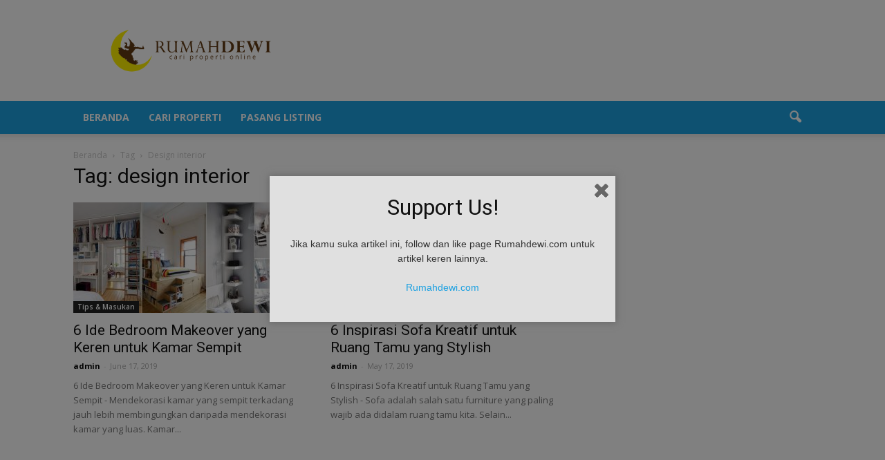

--- FILE ---
content_type: text/html; charset=UTF-8
request_url: https://blog.rumahdewi.com/tag/design-interior/
body_size: 42032
content:
<!doctype html >
<!--[if IE 8]>    <html class="ie8" lang="en"> <![endif]-->
<!--[if IE 9]>    <html class="ie9" lang="en"> <![endif]-->
<!--[if gt IE 8]><!--> <html lang="en-US"> <!--<![endif]-->
<head>
    <title>design interior Archives | Portal Berita Properti Terkini</title>
    <meta charset="UTF-8" />
    <meta name="viewport" content="width=device-width, initial-scale=1.0">
    <link rel="pingback" href="https://blog.rumahdewi.com/xmlrpc.php" />
    <meta name='robots' content='index, follow, max-image-preview:large, max-snippet:-1, max-video-preview:-1' />
	<style>img:is([sizes="auto" i], [sizes^="auto," i]) { contain-intrinsic-size: 3000px 1500px }</style>
	<link rel="icon" type="image/png" href="https://blog.rumahdewi.com/wp-content/uploads/2016/11/rumahdewi-favicon.png">
	<!-- This site is optimized with the Yoast SEO plugin v19.6.1 - https://yoast.com/wordpress/plugins/seo/ -->
	<link rel="canonical" href="https://blog.rumahdewi.com/tag/design-interior/" />
	<meta property="og:locale" content="en_US" />
	<meta property="og:type" content="article" />
	<meta property="og:title" content="design interior Archives | Portal Berita Properti Terkini" />
	<meta property="og:url" content="https://blog.rumahdewi.com/tag/design-interior/" />
	<meta property="og:site_name" content="Portal Berita Properti Terkini" />
	<meta name="twitter:card" content="summary" />
	<script type="application/ld+json" class="yoast-schema-graph">{"@context":"https://schema.org","@graph":[{"@type":"CollectionPage","@id":"https://blog.rumahdewi.com/tag/design-interior/","url":"https://blog.rumahdewi.com/tag/design-interior/","name":"design interior Archives | Portal Berita Properti Terkini","isPartOf":{"@id":"https://blog.rumahdewi.com/#website"},"primaryImageOfPage":{"@id":"https://blog.rumahdewi.com/tag/design-interior/#primaryimage"},"image":{"@id":"https://blog.rumahdewi.com/tag/design-interior/#primaryimage"},"thumbnailUrl":"https://blog.rumahdewi.com/wp-content/uploads/2019/06/Ideas-to-Maximize-Small-Bedroom-Space-hdi.jpg","breadcrumb":{"@id":"https://blog.rumahdewi.com/tag/design-interior/#breadcrumb"},"inLanguage":"en-US"},{"@type":"ImageObject","inLanguage":"en-US","@id":"https://blog.rumahdewi.com/tag/design-interior/#primaryimage","url":"https://blog.rumahdewi.com/wp-content/uploads/2019/06/Ideas-to-Maximize-Small-Bedroom-Space-hdi.jpg","contentUrl":"https://blog.rumahdewi.com/wp-content/uploads/2019/06/Ideas-to-Maximize-Small-Bedroom-Space-hdi.jpg","width":690,"height":360,"caption":"6 Ide Bedroom Makeover yang Keren untuk Kamar Sempit"},{"@type":"BreadcrumbList","@id":"https://blog.rumahdewi.com/tag/design-interior/#breadcrumb","itemListElement":[{"@type":"ListItem","position":1,"name":"Home","item":"https://blog.rumahdewi.com/"},{"@type":"ListItem","position":2,"name":"design interior"}]},{"@type":"WebSite","@id":"https://blog.rumahdewi.com/#website","url":"https://blog.rumahdewi.com/","name":"Portal Berita Properti Terkini","description":"Blog Properti Terbaik di Indonesia","potentialAction":[{"@type":"SearchAction","target":{"@type":"EntryPoint","urlTemplate":"https://blog.rumahdewi.com/?s={search_term_string}"},"query-input":"required name=search_term_string"}],"inLanguage":"en-US"}]}</script>
	<!-- / Yoast SEO plugin. -->


<link rel='dns-prefetch' href='//connect.facebook.net' />
<link rel='dns-prefetch' href='//fonts.googleapis.com' />
<link rel="alternate" type="application/rss+xml" title="Portal Berita Properti Terkini &raquo; Feed" href="https://blog.rumahdewi.com/feed/" />
<link rel="alternate" type="application/rss+xml" title="Portal Berita Properti Terkini &raquo; design interior Tag Feed" href="https://blog.rumahdewi.com/tag/design-interior/feed/" />
		<!-- This site uses the Google Analytics by MonsterInsights plugin v8.10.0 - Using Analytics tracking - https://www.monsterinsights.com/ -->
							<script
				src="//www.googletagmanager.com/gtag/js?id=UA-77416892-6"  data-cfasync="false" data-wpfc-render="false" type="text/javascript" async></script>
			<script data-cfasync="false" data-wpfc-render="false" type="text/javascript">
				var mi_version = '8.10.0';
				var mi_track_user = true;
				var mi_no_track_reason = '';
				
								var disableStrs = [
										'ga-disable-G-EPGR8KV7WL',
															'ga-disable-UA-77416892-6',
									];

				/* Function to detect opted out users */
				function __gtagTrackerIsOptedOut() {
					for (var index = 0; index < disableStrs.length; index++) {
						if (document.cookie.indexOf(disableStrs[index] + '=true') > -1) {
							return true;
						}
					}

					return false;
				}

				/* Disable tracking if the opt-out cookie exists. */
				if (__gtagTrackerIsOptedOut()) {
					for (var index = 0; index < disableStrs.length; index++) {
						window[disableStrs[index]] = true;
					}
				}

				/* Opt-out function */
				function __gtagTrackerOptout() {
					for (var index = 0; index < disableStrs.length; index++) {
						document.cookie = disableStrs[index] + '=true; expires=Thu, 31 Dec 2099 23:59:59 UTC; path=/';
						window[disableStrs[index]] = true;
					}
				}

				if ('undefined' === typeof gaOptout) {
					function gaOptout() {
						__gtagTrackerOptout();
					}
				}
								window.dataLayer = window.dataLayer || [];

				window.MonsterInsightsDualTracker = {
					helpers: {},
					trackers: {},
				};
				if (mi_track_user) {
					function __gtagDataLayer() {
						dataLayer.push(arguments);
					}

					function __gtagTracker(type, name, parameters) {
						if (!parameters) {
							parameters = {};
						}

						if (parameters.send_to) {
							__gtagDataLayer.apply(null, arguments);
							return;
						}

						if (type === 'event') {
														parameters.send_to = monsterinsights_frontend.v4_id;
							var hookName = name;
							if (typeof parameters['event_category'] !== 'undefined') {
								hookName = parameters['event_category'] + ':' + name;
							}

							if (typeof MonsterInsightsDualTracker.trackers[hookName] !== 'undefined') {
								MonsterInsightsDualTracker.trackers[hookName](parameters);
							} else {
								__gtagDataLayer('event', name, parameters);
							}
							
														parameters.send_to = monsterinsights_frontend.ua;
							__gtagDataLayer(type, name, parameters);
													} else {
							__gtagDataLayer.apply(null, arguments);
						}
					}

					__gtagTracker('js', new Date());
					__gtagTracker('set', {
						'developer_id.dZGIzZG': true,
											});
										__gtagTracker('config', 'G-EPGR8KV7WL', {"forceSSL":"true"} );
															__gtagTracker('config', 'UA-77416892-6', {"forceSSL":"true"} );
										window.gtag = __gtagTracker;										(function () {
						/* https://developers.google.com/analytics/devguides/collection/analyticsjs/ */
						/* ga and __gaTracker compatibility shim. */
						var noopfn = function () {
							return null;
						};
						var newtracker = function () {
							return new Tracker();
						};
						var Tracker = function () {
							return null;
						};
						var p = Tracker.prototype;
						p.get = noopfn;
						p.set = noopfn;
						p.send = function () {
							var args = Array.prototype.slice.call(arguments);
							args.unshift('send');
							__gaTracker.apply(null, args);
						};
						var __gaTracker = function () {
							var len = arguments.length;
							if (len === 0) {
								return;
							}
							var f = arguments[len - 1];
							if (typeof f !== 'object' || f === null || typeof f.hitCallback !== 'function') {
								if ('send' === arguments[0]) {
									var hitConverted, hitObject = false, action;
									if ('event' === arguments[1]) {
										if ('undefined' !== typeof arguments[3]) {
											hitObject = {
												'eventAction': arguments[3],
												'eventCategory': arguments[2],
												'eventLabel': arguments[4],
												'value': arguments[5] ? arguments[5] : 1,
											}
										}
									}
									if ('pageview' === arguments[1]) {
										if ('undefined' !== typeof arguments[2]) {
											hitObject = {
												'eventAction': 'page_view',
												'page_path': arguments[2],
											}
										}
									}
									if (typeof arguments[2] === 'object') {
										hitObject = arguments[2];
									}
									if (typeof arguments[5] === 'object') {
										Object.assign(hitObject, arguments[5]);
									}
									if ('undefined' !== typeof arguments[1].hitType) {
										hitObject = arguments[1];
										if ('pageview' === hitObject.hitType) {
											hitObject.eventAction = 'page_view';
										}
									}
									if (hitObject) {
										action = 'timing' === arguments[1].hitType ? 'timing_complete' : hitObject.eventAction;
										hitConverted = mapArgs(hitObject);
										__gtagTracker('event', action, hitConverted);
									}
								}
								return;
							}

							function mapArgs(args) {
								var arg, hit = {};
								var gaMap = {
									'eventCategory': 'event_category',
									'eventAction': 'event_action',
									'eventLabel': 'event_label',
									'eventValue': 'event_value',
									'nonInteraction': 'non_interaction',
									'timingCategory': 'event_category',
									'timingVar': 'name',
									'timingValue': 'value',
									'timingLabel': 'event_label',
									'page': 'page_path',
									'location': 'page_location',
									'title': 'page_title',
								};
								for (arg in args) {
																		if (!(!args.hasOwnProperty(arg) || !gaMap.hasOwnProperty(arg))) {
										hit[gaMap[arg]] = args[arg];
									} else {
										hit[arg] = args[arg];
									}
								}
								return hit;
							}

							try {
								f.hitCallback();
							} catch (ex) {
							}
						};
						__gaTracker.create = newtracker;
						__gaTracker.getByName = newtracker;
						__gaTracker.getAll = function () {
							return [];
						};
						__gaTracker.remove = noopfn;
						__gaTracker.loaded = true;
						window['__gaTracker'] = __gaTracker;
					})();
									} else {
										console.log("");
					(function () {
						function __gtagTracker() {
							return null;
						}

						window['__gtagTracker'] = __gtagTracker;
						window['gtag'] = __gtagTracker;
					})();
									}
			</script>
				<!-- / Google Analytics by MonsterInsights -->
		<script type="text/javascript">
/* <![CDATA[ */
window._wpemojiSettings = {"baseUrl":"https:\/\/s.w.org\/images\/core\/emoji\/15.0.3\/72x72\/","ext":".png","svgUrl":"https:\/\/s.w.org\/images\/core\/emoji\/15.0.3\/svg\/","svgExt":".svg","source":{"concatemoji":"https:\/\/blog.rumahdewi.com\/wp-includes\/js\/wp-emoji-release.min.js?ver=6.7.4"}};
/*! This file is auto-generated */
!function(i,n){var o,s,e;function c(e){try{var t={supportTests:e,timestamp:(new Date).valueOf()};sessionStorage.setItem(o,JSON.stringify(t))}catch(e){}}function p(e,t,n){e.clearRect(0,0,e.canvas.width,e.canvas.height),e.fillText(t,0,0);var t=new Uint32Array(e.getImageData(0,0,e.canvas.width,e.canvas.height).data),r=(e.clearRect(0,0,e.canvas.width,e.canvas.height),e.fillText(n,0,0),new Uint32Array(e.getImageData(0,0,e.canvas.width,e.canvas.height).data));return t.every(function(e,t){return e===r[t]})}function u(e,t,n){switch(t){case"flag":return n(e,"\ud83c\udff3\ufe0f\u200d\u26a7\ufe0f","\ud83c\udff3\ufe0f\u200b\u26a7\ufe0f")?!1:!n(e,"\ud83c\uddfa\ud83c\uddf3","\ud83c\uddfa\u200b\ud83c\uddf3")&&!n(e,"\ud83c\udff4\udb40\udc67\udb40\udc62\udb40\udc65\udb40\udc6e\udb40\udc67\udb40\udc7f","\ud83c\udff4\u200b\udb40\udc67\u200b\udb40\udc62\u200b\udb40\udc65\u200b\udb40\udc6e\u200b\udb40\udc67\u200b\udb40\udc7f");case"emoji":return!n(e,"\ud83d\udc26\u200d\u2b1b","\ud83d\udc26\u200b\u2b1b")}return!1}function f(e,t,n){var r="undefined"!=typeof WorkerGlobalScope&&self instanceof WorkerGlobalScope?new OffscreenCanvas(300,150):i.createElement("canvas"),a=r.getContext("2d",{willReadFrequently:!0}),o=(a.textBaseline="top",a.font="600 32px Arial",{});return e.forEach(function(e){o[e]=t(a,e,n)}),o}function t(e){var t=i.createElement("script");t.src=e,t.defer=!0,i.head.appendChild(t)}"undefined"!=typeof Promise&&(o="wpEmojiSettingsSupports",s=["flag","emoji"],n.supports={everything:!0,everythingExceptFlag:!0},e=new Promise(function(e){i.addEventListener("DOMContentLoaded",e,{once:!0})}),new Promise(function(t){var n=function(){try{var e=JSON.parse(sessionStorage.getItem(o));if("object"==typeof e&&"number"==typeof e.timestamp&&(new Date).valueOf()<e.timestamp+604800&&"object"==typeof e.supportTests)return e.supportTests}catch(e){}return null}();if(!n){if("undefined"!=typeof Worker&&"undefined"!=typeof OffscreenCanvas&&"undefined"!=typeof URL&&URL.createObjectURL&&"undefined"!=typeof Blob)try{var e="postMessage("+f.toString()+"("+[JSON.stringify(s),u.toString(),p.toString()].join(",")+"));",r=new Blob([e],{type:"text/javascript"}),a=new Worker(URL.createObjectURL(r),{name:"wpTestEmojiSupports"});return void(a.onmessage=function(e){c(n=e.data),a.terminate(),t(n)})}catch(e){}c(n=f(s,u,p))}t(n)}).then(function(e){for(var t in e)n.supports[t]=e[t],n.supports.everything=n.supports.everything&&n.supports[t],"flag"!==t&&(n.supports.everythingExceptFlag=n.supports.everythingExceptFlag&&n.supports[t]);n.supports.everythingExceptFlag=n.supports.everythingExceptFlag&&!n.supports.flag,n.DOMReady=!1,n.readyCallback=function(){n.DOMReady=!0}}).then(function(){return e}).then(function(){var e;n.supports.everything||(n.readyCallback(),(e=n.source||{}).concatemoji?t(e.concatemoji):e.wpemoji&&e.twemoji&&(t(e.twemoji),t(e.wpemoji)))}))}((window,document),window._wpemojiSettings);
/* ]]> */
</script>
<style id='wp-emoji-styles-inline-css' type='text/css'>

	img.wp-smiley, img.emoji {
		display: inline !important;
		border: none !important;
		box-shadow: none !important;
		height: 1em !important;
		width: 1em !important;
		margin: 0 0.07em !important;
		vertical-align: -0.1em !important;
		background: none !important;
		padding: 0 !important;
	}
</style>
<link rel='stylesheet' id='wp-block-library-css' href='https://blog.rumahdewi.com/wp-includes/css/dist/block-library/style.min.css?ver=6.7.4' type='text/css' media='all' />
<style id='classic-theme-styles-inline-css' type='text/css'>
/*! This file is auto-generated */
.wp-block-button__link{color:#fff;background-color:#32373c;border-radius:9999px;box-shadow:none;text-decoration:none;padding:calc(.667em + 2px) calc(1.333em + 2px);font-size:1.125em}.wp-block-file__button{background:#32373c;color:#fff;text-decoration:none}
</style>
<style id='global-styles-inline-css' type='text/css'>
:root{--wp--preset--aspect-ratio--square: 1;--wp--preset--aspect-ratio--4-3: 4/3;--wp--preset--aspect-ratio--3-4: 3/4;--wp--preset--aspect-ratio--3-2: 3/2;--wp--preset--aspect-ratio--2-3: 2/3;--wp--preset--aspect-ratio--16-9: 16/9;--wp--preset--aspect-ratio--9-16: 9/16;--wp--preset--color--black: #000000;--wp--preset--color--cyan-bluish-gray: #abb8c3;--wp--preset--color--white: #ffffff;--wp--preset--color--pale-pink: #f78da7;--wp--preset--color--vivid-red: #cf2e2e;--wp--preset--color--luminous-vivid-orange: #ff6900;--wp--preset--color--luminous-vivid-amber: #fcb900;--wp--preset--color--light-green-cyan: #7bdcb5;--wp--preset--color--vivid-green-cyan: #00d084;--wp--preset--color--pale-cyan-blue: #8ed1fc;--wp--preset--color--vivid-cyan-blue: #0693e3;--wp--preset--color--vivid-purple: #9b51e0;--wp--preset--gradient--vivid-cyan-blue-to-vivid-purple: linear-gradient(135deg,rgba(6,147,227,1) 0%,rgb(155,81,224) 100%);--wp--preset--gradient--light-green-cyan-to-vivid-green-cyan: linear-gradient(135deg,rgb(122,220,180) 0%,rgb(0,208,130) 100%);--wp--preset--gradient--luminous-vivid-amber-to-luminous-vivid-orange: linear-gradient(135deg,rgba(252,185,0,1) 0%,rgba(255,105,0,1) 100%);--wp--preset--gradient--luminous-vivid-orange-to-vivid-red: linear-gradient(135deg,rgba(255,105,0,1) 0%,rgb(207,46,46) 100%);--wp--preset--gradient--very-light-gray-to-cyan-bluish-gray: linear-gradient(135deg,rgb(238,238,238) 0%,rgb(169,184,195) 100%);--wp--preset--gradient--cool-to-warm-spectrum: linear-gradient(135deg,rgb(74,234,220) 0%,rgb(151,120,209) 20%,rgb(207,42,186) 40%,rgb(238,44,130) 60%,rgb(251,105,98) 80%,rgb(254,248,76) 100%);--wp--preset--gradient--blush-light-purple: linear-gradient(135deg,rgb(255,206,236) 0%,rgb(152,150,240) 100%);--wp--preset--gradient--blush-bordeaux: linear-gradient(135deg,rgb(254,205,165) 0%,rgb(254,45,45) 50%,rgb(107,0,62) 100%);--wp--preset--gradient--luminous-dusk: linear-gradient(135deg,rgb(255,203,112) 0%,rgb(199,81,192) 50%,rgb(65,88,208) 100%);--wp--preset--gradient--pale-ocean: linear-gradient(135deg,rgb(255,245,203) 0%,rgb(182,227,212) 50%,rgb(51,167,181) 100%);--wp--preset--gradient--electric-grass: linear-gradient(135deg,rgb(202,248,128) 0%,rgb(113,206,126) 100%);--wp--preset--gradient--midnight: linear-gradient(135deg,rgb(2,3,129) 0%,rgb(40,116,252) 100%);--wp--preset--font-size--small: 13px;--wp--preset--font-size--medium: 20px;--wp--preset--font-size--large: 36px;--wp--preset--font-size--x-large: 42px;--wp--preset--spacing--20: 0.44rem;--wp--preset--spacing--30: 0.67rem;--wp--preset--spacing--40: 1rem;--wp--preset--spacing--50: 1.5rem;--wp--preset--spacing--60: 2.25rem;--wp--preset--spacing--70: 3.38rem;--wp--preset--spacing--80: 5.06rem;--wp--preset--shadow--natural: 6px 6px 9px rgba(0, 0, 0, 0.2);--wp--preset--shadow--deep: 12px 12px 50px rgba(0, 0, 0, 0.4);--wp--preset--shadow--sharp: 6px 6px 0px rgba(0, 0, 0, 0.2);--wp--preset--shadow--outlined: 6px 6px 0px -3px rgba(255, 255, 255, 1), 6px 6px rgba(0, 0, 0, 1);--wp--preset--shadow--crisp: 6px 6px 0px rgba(0, 0, 0, 1);}:where(.is-layout-flex){gap: 0.5em;}:where(.is-layout-grid){gap: 0.5em;}body .is-layout-flex{display: flex;}.is-layout-flex{flex-wrap: wrap;align-items: center;}.is-layout-flex > :is(*, div){margin: 0;}body .is-layout-grid{display: grid;}.is-layout-grid > :is(*, div){margin: 0;}:where(.wp-block-columns.is-layout-flex){gap: 2em;}:where(.wp-block-columns.is-layout-grid){gap: 2em;}:where(.wp-block-post-template.is-layout-flex){gap: 1.25em;}:where(.wp-block-post-template.is-layout-grid){gap: 1.25em;}.has-black-color{color: var(--wp--preset--color--black) !important;}.has-cyan-bluish-gray-color{color: var(--wp--preset--color--cyan-bluish-gray) !important;}.has-white-color{color: var(--wp--preset--color--white) !important;}.has-pale-pink-color{color: var(--wp--preset--color--pale-pink) !important;}.has-vivid-red-color{color: var(--wp--preset--color--vivid-red) !important;}.has-luminous-vivid-orange-color{color: var(--wp--preset--color--luminous-vivid-orange) !important;}.has-luminous-vivid-amber-color{color: var(--wp--preset--color--luminous-vivid-amber) !important;}.has-light-green-cyan-color{color: var(--wp--preset--color--light-green-cyan) !important;}.has-vivid-green-cyan-color{color: var(--wp--preset--color--vivid-green-cyan) !important;}.has-pale-cyan-blue-color{color: var(--wp--preset--color--pale-cyan-blue) !important;}.has-vivid-cyan-blue-color{color: var(--wp--preset--color--vivid-cyan-blue) !important;}.has-vivid-purple-color{color: var(--wp--preset--color--vivid-purple) !important;}.has-black-background-color{background-color: var(--wp--preset--color--black) !important;}.has-cyan-bluish-gray-background-color{background-color: var(--wp--preset--color--cyan-bluish-gray) !important;}.has-white-background-color{background-color: var(--wp--preset--color--white) !important;}.has-pale-pink-background-color{background-color: var(--wp--preset--color--pale-pink) !important;}.has-vivid-red-background-color{background-color: var(--wp--preset--color--vivid-red) !important;}.has-luminous-vivid-orange-background-color{background-color: var(--wp--preset--color--luminous-vivid-orange) !important;}.has-luminous-vivid-amber-background-color{background-color: var(--wp--preset--color--luminous-vivid-amber) !important;}.has-light-green-cyan-background-color{background-color: var(--wp--preset--color--light-green-cyan) !important;}.has-vivid-green-cyan-background-color{background-color: var(--wp--preset--color--vivid-green-cyan) !important;}.has-pale-cyan-blue-background-color{background-color: var(--wp--preset--color--pale-cyan-blue) !important;}.has-vivid-cyan-blue-background-color{background-color: var(--wp--preset--color--vivid-cyan-blue) !important;}.has-vivid-purple-background-color{background-color: var(--wp--preset--color--vivid-purple) !important;}.has-black-border-color{border-color: var(--wp--preset--color--black) !important;}.has-cyan-bluish-gray-border-color{border-color: var(--wp--preset--color--cyan-bluish-gray) !important;}.has-white-border-color{border-color: var(--wp--preset--color--white) !important;}.has-pale-pink-border-color{border-color: var(--wp--preset--color--pale-pink) !important;}.has-vivid-red-border-color{border-color: var(--wp--preset--color--vivid-red) !important;}.has-luminous-vivid-orange-border-color{border-color: var(--wp--preset--color--luminous-vivid-orange) !important;}.has-luminous-vivid-amber-border-color{border-color: var(--wp--preset--color--luminous-vivid-amber) !important;}.has-light-green-cyan-border-color{border-color: var(--wp--preset--color--light-green-cyan) !important;}.has-vivid-green-cyan-border-color{border-color: var(--wp--preset--color--vivid-green-cyan) !important;}.has-pale-cyan-blue-border-color{border-color: var(--wp--preset--color--pale-cyan-blue) !important;}.has-vivid-cyan-blue-border-color{border-color: var(--wp--preset--color--vivid-cyan-blue) !important;}.has-vivid-purple-border-color{border-color: var(--wp--preset--color--vivid-purple) !important;}.has-vivid-cyan-blue-to-vivid-purple-gradient-background{background: var(--wp--preset--gradient--vivid-cyan-blue-to-vivid-purple) !important;}.has-light-green-cyan-to-vivid-green-cyan-gradient-background{background: var(--wp--preset--gradient--light-green-cyan-to-vivid-green-cyan) !important;}.has-luminous-vivid-amber-to-luminous-vivid-orange-gradient-background{background: var(--wp--preset--gradient--luminous-vivid-amber-to-luminous-vivid-orange) !important;}.has-luminous-vivid-orange-to-vivid-red-gradient-background{background: var(--wp--preset--gradient--luminous-vivid-orange-to-vivid-red) !important;}.has-very-light-gray-to-cyan-bluish-gray-gradient-background{background: var(--wp--preset--gradient--very-light-gray-to-cyan-bluish-gray) !important;}.has-cool-to-warm-spectrum-gradient-background{background: var(--wp--preset--gradient--cool-to-warm-spectrum) !important;}.has-blush-light-purple-gradient-background{background: var(--wp--preset--gradient--blush-light-purple) !important;}.has-blush-bordeaux-gradient-background{background: var(--wp--preset--gradient--blush-bordeaux) !important;}.has-luminous-dusk-gradient-background{background: var(--wp--preset--gradient--luminous-dusk) !important;}.has-pale-ocean-gradient-background{background: var(--wp--preset--gradient--pale-ocean) !important;}.has-electric-grass-gradient-background{background: var(--wp--preset--gradient--electric-grass) !important;}.has-midnight-gradient-background{background: var(--wp--preset--gradient--midnight) !important;}.has-small-font-size{font-size: var(--wp--preset--font-size--small) !important;}.has-medium-font-size{font-size: var(--wp--preset--font-size--medium) !important;}.has-large-font-size{font-size: var(--wp--preset--font-size--large) !important;}.has-x-large-font-size{font-size: var(--wp--preset--font-size--x-large) !important;}
:where(.wp-block-post-template.is-layout-flex){gap: 1.25em;}:where(.wp-block-post-template.is-layout-grid){gap: 1.25em;}
:where(.wp-block-columns.is-layout-flex){gap: 2em;}:where(.wp-block-columns.is-layout-grid){gap: 2em;}
:root :where(.wp-block-pullquote){font-size: 1.5em;line-height: 1.6;}
</style>
<link rel='stylesheet' id='contact-form-7-css' href='https://blog.rumahdewi.com/wp-content/plugins/contact-form-7/includes/css/styles.css?ver=5.4.2' type='text/css' media='all' />
<link rel='stylesheet' id='spu-public-css-css' href='https://blog.rumahdewi.com/wp-content/plugins/popups/public/assets/css/public.css?ver=1.9.3.8' type='text/css' media='all' />
<link rel='stylesheet' id='google_font_open_sans-css' href='https://fonts.googleapis.com/css?family=Open+Sans%3A300italic%2C400italic%2C600italic%2C400%2C600%2C700&#038;ver=6.7.4' type='text/css' media='all' />
<link rel='stylesheet' id='google_font_roboto-css' href='https://fonts.googleapis.com/css?family=Roboto%3A500%2C400italic%2C700%2C900%2C500italic%2C400%2C300&#038;ver=6.7.4' type='text/css' media='all' />
<link rel='stylesheet' id='js_composer_front-css' href='https://blog.rumahdewi.com/wp-content/plugins/js_composer/assets/css/js_composer.min.css?ver=4.12.1' type='text/css' media='all' />
<link rel='stylesheet' id='td-theme-css' href='https://blog.rumahdewi.com/wp-content/themes/rumahdewi/style.css?ver=7.4' type='text/css' media='all' />
<script type="text/javascript" src="https://blog.rumahdewi.com/wp-content/plugins/google-analytics-for-wordpress/assets/js/frontend-gtag.min.js?ver=8.10.0" id="monsterinsights-frontend-script-js"></script>
<script data-cfasync="false" data-wpfc-render="false" type="text/javascript" id='monsterinsights-frontend-script-js-extra'>/* <![CDATA[ */
var monsterinsights_frontend = {"js_events_tracking":"true","download_extensions":"doc,pdf,ppt,zip,xls,docx,pptx,xlsx","inbound_paths":"[]","home_url":"https:\/\/blog.rumahdewi.com","hash_tracking":"false","ua":"UA-77416892-6","v4_id":"G-EPGR8KV7WL"};/* ]]> */
</script>
<script type="text/javascript" src="https://blog.rumahdewi.com/wp-includes/js/jquery/jquery.min.js?ver=3.7.1" id="jquery-core-js"></script>
<script type="text/javascript" src="https://blog.rumahdewi.com/wp-includes/js/jquery/jquery-migrate.min.js?ver=3.4.1" id="jquery-migrate-js"></script>
<script type="text/javascript" src="//connect.facebook.net/en_US/sdk.js#xfbml=1&amp;version=v2.3" id="spu-facebook-js"></script>
<link rel="https://api.w.org/" href="https://blog.rumahdewi.com/wp-json/" /><link rel="alternate" title="JSON" type="application/json" href="https://blog.rumahdewi.com/wp-json/wp/v2/tags/1932" /><link rel="EditURI" type="application/rsd+xml" title="RSD" href="https://blog.rumahdewi.com/xmlrpc.php?rsd" />
<meta name="generator" content="WordPress 6.7.4" />
<!-- analytics-code google analytics manual tracking code --><script>
  (function(i,s,o,g,r,a,m){i['GoogleAnalyticsObject']=r;i[r]=i[r]||function(){
  (i[r].q=i[r].q||[]).push(arguments)},i[r].l=1*new Date();a=s.createElement(o),
  m=s.getElementsByTagName(o)[0];a.async=1;a.src=g;m.parentNode.insertBefore(a,m)
  })(window,document,'script','https://www.google-analytics.com/analytics.js','ga');

  ga('create', 'UA-77416892-6', 'auto');
  ga('send', 'pageview');

</script><!--  --><!--[if lt IE 9]><script src="https://html5shim.googlecode.com/svn/trunk/html5.js"></script><![endif]-->
    <meta name="generator" content="Powered by Visual Composer - drag and drop page builder for WordPress."/>
<!--[if lte IE 9]><link rel="stylesheet" type="text/css" href="https://blog.rumahdewi.com/wp-content/plugins/js_composer/assets/css/vc_lte_ie9.min.css" media="screen"><![endif]--><!--[if IE  8]><link rel="stylesheet" type="text/css" href="https://blog.rumahdewi.com/wp-content/plugins/js_composer/assets/css/vc-ie8.min.css" media="screen"><![endif]-->
<!-- JS generated by theme -->

<script>
    
    

	    var tdBlocksArray = []; //here we store all the items for the current page

	    //td_block class - each ajax block uses a object of this class for requests
	    function tdBlock() {
		    this.id = '';
		    this.block_type = 1; //block type id (1-234 etc)
		    this.atts = '';
		    this.td_column_number = '';
		    this.td_current_page = 1; //
		    this.post_count = 0; //from wp
		    this.found_posts = 0; //from wp
		    this.max_num_pages = 0; //from wp
		    this.td_filter_value = ''; //current live filter value
		    this.is_ajax_running = false;
		    this.td_user_action = ''; // load more or infinite loader (used by the animation)
		    this.header_color = '';
		    this.ajax_pagination_infinite_stop = ''; //show load more at page x
	    }


        // td_js_generator - mini detector
        (function(){
            var htmlTag = document.getElementsByTagName("html")[0];

            if ( navigator.userAgent.indexOf("MSIE 10.0") > -1 ) {
                htmlTag.className += ' ie10';
            }

            if ( !!navigator.userAgent.match(/Trident.*rv\:11\./) ) {
                htmlTag.className += ' ie11';
            }

            if ( /(iPad|iPhone|iPod)/g.test(navigator.userAgent) ) {
                htmlTag.className += ' td-md-is-ios';
            }

            var user_agent = navigator.userAgent.toLowerCase();
            if ( user_agent.indexOf("android") > -1 ) {
                htmlTag.className += ' td-md-is-android';
            }

            if ( -1 !== navigator.userAgent.indexOf('Mac OS X')  ) {
                htmlTag.className += ' td-md-is-os-x';
            }

            if ( /chrom(e|ium)/.test(navigator.userAgent.toLowerCase()) ) {
               htmlTag.className += ' td-md-is-chrome';
            }

            if ( -1 !== navigator.userAgent.indexOf('Firefox') ) {
                htmlTag.className += ' td-md-is-firefox';
            }

            if ( -1 !== navigator.userAgent.indexOf('Safari') && -1 === navigator.userAgent.indexOf('Chrome') ) {
                htmlTag.className += ' td-md-is-safari';
            }

        })();




        var tdLocalCache = {};

        ( function () {
            "use strict";

            tdLocalCache = {
                data: {},
                remove: function (resource_id) {
                    delete tdLocalCache.data[resource_id];
                },
                exist: function (resource_id) {
                    return tdLocalCache.data.hasOwnProperty(resource_id) && tdLocalCache.data[resource_id] !== null;
                },
                get: function (resource_id) {
                    return tdLocalCache.data[resource_id];
                },
                set: function (resource_id, cachedData) {
                    tdLocalCache.remove(resource_id);
                    tdLocalCache.data[resource_id] = cachedData;
                }
            };
        })();

    
    
var tds_login_sing_in_widget="show";
var td_viewport_interval_list=[{"limitBottom":767,"sidebarWidth":228},{"limitBottom":1018,"sidebarWidth":300},{"limitBottom":1140,"sidebarWidth":324}];
var td_animation_stack_effect="type0";
var tds_animation_stack=true;
var td_animation_stack_specific_selectors=".entry-thumb, img";
var td_animation_stack_general_selectors=".td-animation-stack img, .post img";
var td_ajax_url="https:\/\/blog.rumahdewi.com\/wp-admin\/admin-ajax.php?td_theme_name=Newspaper&v=7.4";
var td_get_template_directory_uri="https:\/\/blog.rumahdewi.com\/wp-content\/themes\/rumahdewi";
var tds_snap_menu="smart_snap_always";
var tds_logo_on_sticky="show_header_logo";
var tds_header_style="";
var td_please_wait="Please wait...";
var td_email_user_pass_incorrect="User or password incorrect!";
var td_email_user_incorrect="Email or username incorrect!";
var td_email_incorrect="Email incorrect!";
var tds_more_articles_on_post_enable="show";
var tds_more_articles_on_post_time_to_wait="";
var tds_more_articles_on_post_pages_distance_from_top=0;
var tds_theme_color_site_wide="#1ba0e1";
var tds_smart_sidebar="enabled";
var tdThemeName="Newspaper";
var td_magnific_popup_translation_tPrev="Previous (Left arrow key)";
var td_magnific_popup_translation_tNext="Next (Right arrow key)";
var td_magnific_popup_translation_tCounter="%curr% of %total%";
var td_magnific_popup_translation_ajax_tError="The content from %url% could not be loaded.";
var td_magnific_popup_translation_image_tError="The image #%curr% could not be loaded.";
var td_ad_background_click_link="";
var td_ad_background_click_target="";
</script>


<!-- Header style compiled by theme -->

<style>
    
.td-header-wrap .black-menu .sf-menu > .current-menu-item > a,
    .td-header-wrap .black-menu .sf-menu > .current-menu-ancestor > a,
    .td-header-wrap .black-menu .sf-menu > .current-category-ancestor > a,
    .td-header-wrap .black-menu .sf-menu > li > a:hover,
    .td-header-wrap .black-menu .sf-menu > .sfHover > a,
    .td-header-style-12 .td-header-menu-wrap-full,
    .sf-menu > .current-menu-item > a:after,
    .sf-menu > .current-menu-ancestor > a:after,
    .sf-menu > .current-category-ancestor > a:after,
    .sf-menu > li:hover > a:after,
    .sf-menu > .sfHover > a:after,
    .sf-menu ul .td-menu-item > a:hover,
    .sf-menu ul .sfHover > a,
    .sf-menu ul .current-menu-ancestor > a,
    .sf-menu ul .current-category-ancestor > a,
    .sf-menu ul .current-menu-item > a,
    .td-header-style-12 .td-affix,
    .header-search-wrap .td-drop-down-search:after,
    .header-search-wrap .td-drop-down-search .btn:hover,
    input[type=submit]:hover,
    .td-read-more a,
    .td-post-category:hover,
    .td-grid-style-1.td-hover-1 .td-big-grid-post:hover .td-post-category,
    .td-grid-style-5.td-hover-1 .td-big-grid-post:hover .td-post-category,
    .td_top_authors .td-active .td-author-post-count,
    .td_top_authors .td-active .td-author-comments-count,
    .td_top_authors .td_mod_wrap:hover .td-author-post-count,
    .td_top_authors .td_mod_wrap:hover .td-author-comments-count,
    .td-404-sub-sub-title a:hover,
    .td-search-form-widget .wpb_button:hover,
    .td-rating-bar-wrap div,
    .td_category_template_3 .td-current-sub-category,
    .dropcap,
    .td_wrapper_video_playlist .td_video_controls_playlist_wrapper,
    .wpb_default,
    .wpb_default:hover,
    .td-left-smart-list:hover,
    .td-right-smart-list:hover,
    .woocommerce-checkout .woocommerce input.button:hover,
    .woocommerce-page .woocommerce a.button:hover,
    .woocommerce-account div.woocommerce .button:hover,
    #bbpress-forums button:hover,
    .bbp_widget_login .button:hover,
    .td-footer-wrapper .td-post-category,
    .td-footer-wrapper .widget_product_search input[type="submit"]:hover,
    .woocommerce .product a.button:hover,
    .woocommerce .product #respond input#submit:hover,
    .woocommerce .checkout input#place_order:hover,
    .woocommerce .woocommerce.widget .button:hover,
    .single-product .product .summary .cart .button:hover,
    .woocommerce-cart .woocommerce table.cart .button:hover,
    .woocommerce-cart .woocommerce .shipping-calculator-form .button:hover,
    .td-next-prev-wrap a:hover,
    .td-load-more-wrap a:hover,
    .td-post-small-box a:hover,
    .page-nav .current,
    .page-nav:first-child > div,
    .td_category_template_8 .td-category-header .td-category a.td-current-sub-category,
    .td_category_template_4 .td-category-siblings .td-category a:hover,
    #bbpress-forums .bbp-pagination .current,
    #bbpress-forums #bbp-single-user-details #bbp-user-navigation li.current a,
    .td-theme-slider:hover .slide-meta-cat a,
    a.vc_btn-black:hover,
    .td-trending-now-wrapper:hover .td-trending-now-title,
    .td-scroll-up,
    .td-smart-list-button:hover,
    .td-weather-information:before,
    .td-weather-week:before,
    .td_block_exchange .td-exchange-header:before,
    .td_block_big_grid_9.td-grid-style-1 .td-post-category,
    .td_block_big_grid_9.td-grid-style-5 .td-post-category,
    .td-grid-style-6.td-hover-1 .td-module-thumb:after {
        background-color: #1ba0e1;
    }

    .woocommerce .woocommerce-message .button:hover,
    .woocommerce .woocommerce-error .button:hover,
    .woocommerce .woocommerce-info .button:hover {
        background-color: #1ba0e1 !important;
    }

    .woocommerce .product .onsale,
    .woocommerce.widget .ui-slider .ui-slider-handle {
        background: none #1ba0e1;
    }

    .woocommerce.widget.widget_layered_nav_filters ul li a {
        background: none repeat scroll 0 0 #1ba0e1 !important;
    }

    a,
    cite a:hover,
    .td_mega_menu_sub_cats .cur-sub-cat,
    .td-mega-span h3 a:hover,
    .td_mod_mega_menu:hover .entry-title a,
    .header-search-wrap .result-msg a:hover,
    .top-header-menu li a:hover,
    .top-header-menu .current-menu-item > a,
    .top-header-menu .current-menu-ancestor > a,
    .top-header-menu .current-category-ancestor > a,
    .td-social-icon-wrap > a:hover,
    .td-header-sp-top-widget .td-social-icon-wrap a:hover,
    .td-page-content blockquote p,
    .td-post-content blockquote p,
    .mce-content-body blockquote p,
    .comment-content blockquote p,
    .wpb_text_column blockquote p,
    .td_block_text_with_title blockquote p,
    .td_module_wrap:hover .entry-title a,
    .td-subcat-filter .td-subcat-list a:hover,
    .td-subcat-filter .td-subcat-dropdown a:hover,
    .td_quote_on_blocks,
    .dropcap2,
    .dropcap3,
    .td_top_authors .td-active .td-authors-name a,
    .td_top_authors .td_mod_wrap:hover .td-authors-name a,
    .td-post-next-prev-content a:hover,
    .author-box-wrap .td-author-social a:hover,
    .td-author-name a:hover,
    .td-author-url a:hover,
    .td_mod_related_posts:hover h3 > a,
    .td-post-template-11 .td-related-title .td-related-left:hover,
    .td-post-template-11 .td-related-title .td-related-right:hover,
    .td-post-template-11 .td-related-title .td-cur-simple-item,
    .td-post-template-11 .td_block_related_posts .td-next-prev-wrap a:hover,
    .comment-reply-link:hover,
    .logged-in-as a:hover,
    #cancel-comment-reply-link:hover,
    .td-search-query,
    .td-category-header .td-pulldown-category-filter-link:hover,
    .td-category-siblings .td-subcat-dropdown a:hover,
    .td-category-siblings .td-subcat-dropdown a.td-current-sub-category,
    .widget a:hover,
    .widget_calendar tfoot a:hover,
    .woocommerce a.added_to_cart:hover,
    #bbpress-forums li.bbp-header .bbp-reply-content span a:hover,
    #bbpress-forums .bbp-forum-freshness a:hover,
    #bbpress-forums .bbp-topic-freshness a:hover,
    #bbpress-forums .bbp-forums-list li a:hover,
    #bbpress-forums .bbp-forum-title:hover,
    #bbpress-forums .bbp-topic-permalink:hover,
    #bbpress-forums .bbp-topic-started-by a:hover,
    #bbpress-forums .bbp-topic-started-in a:hover,
    #bbpress-forums .bbp-body .super-sticky li.bbp-topic-title .bbp-topic-permalink,
    #bbpress-forums .bbp-body .sticky li.bbp-topic-title .bbp-topic-permalink,
    .widget_display_replies .bbp-author-name,
    .widget_display_topics .bbp-author-name,
    .footer-text-wrap .footer-email-wrap a,
    .td-subfooter-menu li a:hover,
    .footer-social-wrap a:hover,
    a.vc_btn-black:hover,
    .td-smart-list-dropdown-wrap .td-smart-list-button:hover,
    .td_module_17 .td-read-more a:hover,
    .td_module_18 .td-read-more a:hover,
    .td_module_19 .td-post-author-name a:hover,
    .td-instagram-user a {
        color: #1ba0e1;
    }

    a.vc_btn-black.vc_btn_square_outlined:hover,
    a.vc_btn-black.vc_btn_outlined:hover,
    .td-mega-menu-page .wpb_content_element ul li a:hover {
        color: #1ba0e1 !important;
    }

    .td-next-prev-wrap a:hover,
    .td-load-more-wrap a:hover,
    .td-post-small-box a:hover,
    .page-nav .current,
    .page-nav:first-child > div,
    .td_category_template_8 .td-category-header .td-category a.td-current-sub-category,
    .td_category_template_4 .td-category-siblings .td-category a:hover,
    #bbpress-forums .bbp-pagination .current,
    .post .td_quote_box,
    .page .td_quote_box,
    a.vc_btn-black:hover {
        border-color: #1ba0e1;
    }

    .td_wrapper_video_playlist .td_video_currently_playing:after {
        border-color: #1ba0e1 !important;
    }

    .header-search-wrap .td-drop-down-search:before {
        border-color: transparent transparent #1ba0e1 transparent;
    }

    .block-title > span,
    .block-title > a,
    .block-title > label,
    .widgettitle,
    .widgettitle:after,
    .td-trending-now-title,
    .td-trending-now-wrapper:hover .td-trending-now-title,
    .wpb_tabs li.ui-tabs-active a,
    .wpb_tabs li:hover a,
    .vc_tta-container .vc_tta-color-grey.vc_tta-tabs-position-top.vc_tta-style-classic .vc_tta-tabs-container .vc_tta-tab.vc_active > a,
    .vc_tta-container .vc_tta-color-grey.vc_tta-tabs-position-top.vc_tta-style-classic .vc_tta-tabs-container .vc_tta-tab:hover > a,
    .td-related-title .td-cur-simple-item,
    .woocommerce .product .products h2,
    .td-subcat-filter .td-subcat-dropdown:hover .td-subcat-more {
    	background-color: #1ba0e1;
    }

    .woocommerce div.product .woocommerce-tabs ul.tabs li.active {
    	background-color: #1ba0e1 !important;
    }

    .block-title,
    .td-related-title,
    .wpb_tabs .wpb_tabs_nav,
    .vc_tta-container .vc_tta-color-grey.vc_tta-tabs-position-top.vc_tta-style-classic .vc_tta-tabs-container,
    .woocommerce div.product .woocommerce-tabs ul.tabs:before {
        border-color: #1ba0e1;
    }
    .td_block_wrap .td-subcat-item .td-cur-simple-item {
	    color: #1ba0e1;
	}


    
    .td-grid-style-4 .entry-title
    {
        background-color: rgba(27, 160, 225, 0.7);
    }

    
    .block-title > span,
    .block-title > span > a,
    .block-title > a,
    .block-title > label,
    .widgettitle,
    .widgettitle:after,
    .td-trending-now-title,
    .td-trending-now-wrapper:hover .td-trending-now-title,
    .wpb_tabs li.ui-tabs-active a,
    .wpb_tabs li:hover a,
    .vc_tta-container .vc_tta-color-grey.vc_tta-tabs-position-top.vc_tta-style-classic .vc_tta-tabs-container .vc_tta-tab.vc_active > a,
    .vc_tta-container .vc_tta-color-grey.vc_tta-tabs-position-top.vc_tta-style-classic .vc_tta-tabs-container .vc_tta-tab:hover > a,
    .td-related-title .td-cur-simple-item,
    .woocommerce .product .products h2,
    .td-subcat-filter .td-subcat-dropdown:hover .td-subcat-more,
    .td-weather-information:before,
    .td-weather-week:before,
    .td_block_exchange .td-exchange-header:before {
        background-color: #1ba0e1;
    }

    .woocommerce div.product .woocommerce-tabs ul.tabs li.active {
    	background-color: #1ba0e1 !important;
    }

    .block-title,
    .td-related-title,
    .wpb_tabs .wpb_tabs_nav,
    .vc_tta-container .vc_tta-color-grey.vc_tta-tabs-position-top.vc_tta-style-classic .vc_tta-tabs-container,
    .woocommerce div.product .woocommerce-tabs ul.tabs:before {
        border-color: #1ba0e1;
    }

    
    .td-header-wrap .td-header-top-menu-full,
    .td-header-wrap .top-header-menu .sub-menu {
        background-color: #1ba0e1;
    }
    .td-header-style-8 .td-header-top-menu-full {
        background-color: transparent;
    }
    .td-header-style-8 .td-header-top-menu-full .td-header-top-menu {
        background-color: #1ba0e1;
        padding-left: 15px;
        padding-right: 15px;
    }

    .td-header-wrap .td-header-top-menu-full .td-header-top-menu,
    .td-header-wrap .td-header-top-menu-full {
        border-bottom: none;
    }


    
    .td-header-wrap .td-header-menu-wrap-full,
    .sf-menu > .current-menu-ancestor > a,
    .sf-menu > .current-category-ancestor > a,
    .td-header-menu-wrap.td-affix,
    .td-header-style-3 .td-header-main-menu,
    .td-header-style-3 .td-affix .td-header-main-menu,
    .td-header-style-4 .td-header-main-menu,
    .td-header-style-4 .td-affix .td-header-main-menu,
    .td-header-style-8 .td-header-menu-wrap.td-affix,
    .td-header-style-8 .td-header-top-menu-full {
		background-color: #1ba0e1;
    }


    .td-boxed-layout .td-header-style-3 .td-header-menu-wrap,
    .td-boxed-layout .td-header-style-4 .td-header-menu-wrap {
    	background-color: #1ba0e1 !important;
    }


    @media (min-width: 1019px) {
        .td-header-style-1 .td-header-sp-recs,
        .td-header-style-1 .td-header-sp-logo {
            margin-bottom: 28px;
        }
    }

    @media (min-width: 768px) and (max-width: 1018px) {
        .td-header-style-1 .td-header-sp-recs,
        .td-header-style-1 .td-header-sp-logo {
            margin-bottom: 14px;
        }
    }

    .td-header-style-7 .td-header-top-menu {
        border-bottom: none;
    }


    
    .td-header-wrap .td-header-menu-wrap .sf-menu > li > a,
    .td-header-wrap .header-search-wrap .td-icon-search {
        color: #ffffff;
    }


    
    @media (max-width: 767px) {
        body .td-header-wrap .td-header-main-menu {
            background-color: #1ba0e1 !important;
        }
    }


    
    .td-menu-background:before,
    .td-search-background:before {
        background: #1ba0e1;
        background: -moz-linear-gradient(top, #1ba0e1 0%, #0697e0 100%);
        background: -webkit-gradient(left top, left bottom, color-stop(0%, #1ba0e1), color-stop(100%, #0697e0));
        background: -webkit-linear-gradient(top, #1ba0e1 0%, #0697e0 100%);
        background: -o-linear-gradient(top, #1ba0e1 0%, @mobileu_gradient_two_mob 100%);
        background: -ms-linear-gradient(top, #1ba0e1 0%, #0697e0 100%);
        background: linear-gradient(to bottom, #1ba0e1 0%, #0697e0 100%);
        filter: progid:DXImageTransform.Microsoft.gradient( startColorstr='#1ba0e1', endColorstr='#0697e0', GradientType=0 );
    }

    
    .td-mobile-content .current-menu-item > a,
    .td-mobile-content .current-menu-ancestor > a,
    .td-mobile-content .current-category-ancestor > a,
    #td-mobile-nav .td-menu-login-section a:hover,
    #td-mobile-nav .td-register-section a:hover,
    #td-mobile-nav .td-menu-socials-wrap a:hover i,
    .td-search-close a:hover i {
        color: #d8d8d8;
    }

    
    .mfp-content .td-login-button {
        color: #dd3333;
    }
    
    .td-header-wrap .td-logo-text-container .td-logo-text {
        color: #ffffff;
    }

    
    .td-header-wrap .td-logo-text-container .td-tagline-text {
        color: #ffffff;
    }





    
    .td-footer-wrapper {
        background-color: #1ba0e1;
    }

    
    .td-sub-footer-container {
        background-color: #ffffff;
    }

    
    .td-sub-footer-container,
    .td-subfooter-menu li a {
        color: #1ba0e1;
    }

    
    .td-subfooter-menu li a:hover {
        color: #1ba0e1;
    }
</style>

<noscript><style type="text/css"> .wpb_animate_when_almost_visible { opacity: 1; }</style></noscript></head>

<body class="archive tag tag-design-interior tag-1932 wpb-js-composer js-comp-ver-4.12.1 vc_responsive td-animation-stack-type0 td-full-layout" itemscope="itemscope" itemtype="https://schema.org/WebPage">

        <div class="td-scroll-up"><i class="td-icon-menu-up"></i></div>
    
    <div class="td-menu-background"></div>
<div id="td-mobile-nav">
    <div class="td-mobile-container">
        <!-- mobile menu top section -->
        <div class="td-menu-socials-wrap">
            <!-- socials -->
            <div class="td-menu-socials">
                
        <span class="td-social-icon-wrap">
            <a target="_blank" href="https://facebook.com/rumahdewicom" title="Facebook">
                <i class="td-icon-font td-icon-facebook"></i>
            </a>
        </span>
        <span class="td-social-icon-wrap">
            <a target="_blank" href="https://plus.google.com/+Rumahdewigoogle" title="Google+">
                <i class="td-icon-font td-icon-googleplus"></i>
            </a>
        </span>
        <span class="td-social-icon-wrap">
            <a target="_blank" href="https://www.instagram.com/rumahdewi_ig" title="Instagram">
                <i class="td-icon-font td-icon-instagram"></i>
            </a>
        </span>
        <span class="td-social-icon-wrap">
            <a target="_blank" href="https://twitter.com/@rumahdewionline" title="Twitter">
                <i class="td-icon-font td-icon-twitter"></i>
            </a>
        </span>            </div>
            <!-- close button -->
            <div class="td-mobile-close">
                <a href="#"><i class="td-icon-close-mobile"></i></a>
            </div>
        </div>

        <!-- login section -->
                    <div class="td-menu-login-section">
                
    <div class="td-guest-wrap">
        <div class="td-menu-avatar"><div class="td-avatar-container"><img alt='' src='https://secure.gravatar.com/avatar/?s=80&#038;d=mm&#038;r=g' srcset='https://secure.gravatar.com/avatar/?s=160&#038;d=mm&#038;r=g 2x' class='avatar avatar-80 photo avatar-default' height='80' width='80' decoding='async'/></div></div>
        <div class="td-menu-login"><a id="login-link-mob">Sign in</a></div>
    </div>
            </div>
        
        <!-- menu section -->
        <div class="td-mobile-content">
            <div class="menu-td-demo-header-menu-container"><ul id="menu-td-demo-header-menu" class="td-mobile-main-menu"><li id="menu-item-54" class="menu-item menu-item-type-post_type menu-item-object-page menu-item-home menu-item-first menu-item-54"><a href="https://blog.rumahdewi.com/">BERANDA</a></li>
<li id="menu-item-643" class="menu-item menu-item-type-custom menu-item-object-custom menu-item-643"><a href="https://www.rumahdewi.com/listing?search=">CARI PROPERTI</a></li>
<li id="menu-item-645" class="menu-item menu-item-type-custom menu-item-object-custom menu-item-645"><a href="http://panel.rumahdewi.com/tambah-listing">PASANG LISTING</a></li>
</ul></div>        </div>
    </div>

    <!-- register/login section -->
            <div id="login-form-mobile" class="td-register-section">
            
            <div id="td-login-mob" class="td-login-animation td-login-hide-mob">
            	<!-- close button -->
	            <div class="td-login-close">
	                <a href="#" class="td-back-button"><i class="td-icon-read-down"></i></a>
	                <div class="td-login-title">Sign in</div>
	                <!-- close button -->
		            <div class="td-mobile-close">
		                <a href="#"><i class="td-icon-close-mobile"></i></a>
		            </div>
	            </div>
	            <div class="td-login-form-wrap">
	                <div class="td-login-panel-title"><span>Welcome!</span>Log into your account</div>
	                <div class="td_display_err"></div>
	                <div class="td-login-inputs"><input class="td-login-input" type="text" name="login_email" id="login_email-mob" value="" required><label>your username</label></div>
	                <div class="td-login-inputs"><input class="td-login-input" type="password" name="login_pass" id="login_pass-mob" value="" required><label>your password</label></div>
	                <input type="button" name="login_button" id="login_button-mob" class="td-login-button" value="LOG IN">
	                <div class="td-login-info-text"><a href="#" id="forgot-pass-link-mob">Forgot your password?</a></div>
                </div>
            </div>

            

            <div id="td-forgot-pass-mob" class="td-login-animation td-login-hide-mob">
                <!-- close button -->
	            <div class="td-forgot-pass-close">
	                <a href="#" class="td-back-button"><i class="td-icon-read-down"></i></a>
	                <div class="td-login-title">Password recovery</div>
	            </div>
	            <div class="td-login-form-wrap">
	                <div class="td-login-panel-title">Recover your password</div>
	                <div class="td_display_err"></div>
	                <div class="td-login-inputs"><input class="td-login-input" type="text" name="forgot_email" id="forgot_email-mob" value="" required><label>your email</label></div>
	                <input type="button" name="forgot_button" id="forgot_button-mob" class="td-login-button" value="Send My Pass">
                </div>
            </div>
        </div>
    </div>    <div class="td-search-background"></div>
<div class="td-search-wrap-mob">
	<div class="td-drop-down-search" aria-labelledby="td-header-search-button">
		<form method="get" class="td-search-form" action="https://blog.rumahdewi.com/">
			<!-- close button -->
			<div class="td-search-close">
				<a href="#"><i class="td-icon-close-mobile"></i></a>
			</div>
			<div role="search" class="td-search-input">
				<span>Cari</span>
				<input id="td-header-search-mob" type="text" value="" name="s" autocomplete="off" />
			</div>
		</form>
		<div id="td-aj-search-mob"></div>
	</div>
</div>    
    
    <div id="td-outer-wrap">
    
        <!--
Header style 1
-->

<div class="td-header-wrap td-header-style-1">

    <div class="td-header-top-menu-full">
        <div class="td-container td-header-row td-header-top-menu">
            <!-- LOGIN MODAL -->

                <div  id="login-form" class="white-popup-block mfp-hide mfp-with-anim">
                    <div class="td-login-wrap">
                        <a href="#" class="td-back-button"><i class="td-icon-modal-back"></i></a>
                        <div id="td-login-div" class="td-login-form-div td-display-block">
                            <div class="td-login-panel-title">Sign in</div>
                            <div class="td-login-panel-descr">Welcome! Log into your account</div>
                            <div class="td_display_err"></div>
                            <div class="td-login-inputs"><input class="td-login-input" type="text" name="login_email" id="login_email" value="" required><label>your username</label></div>
	                        <div class="td-login-inputs"><input class="td-login-input" type="password" name="login_pass" id="login_pass" value="" required><label>your password</label></div>
                            <input type="button" name="login_button" id="login_button" class="wpb_button btn td-login-button" value="Login">
                            <div class="td-login-info-text"><a href="#" id="forgot-pass-link">Forgot your password? Get help</a></div>
                            
                        </div>

                        

                         <div id="td-forgot-pass-div" class="td-login-form-div td-display-none">
                            <div class="td-login-panel-title">Password recovery</div>
                            <div class="td-login-panel-descr">Recover your password</div>
                            <div class="td_display_err"></div>
                            <div class="td-login-inputs"><input class="td-login-input" type="text" name="forgot_email" id="forgot_email" value="" required><label>your email</label></div>
                            <input type="button" name="forgot_button" id="forgot_button" class="wpb_button btn td-login-button" value="Send My Password">
                            <div class="td-login-info-text">A password will be e-mailed to you.</div>
                        </div>
                    </div>
                </div>
                        </div>
    </div>

    <div class="td-banner-wrap-full td-logo-wrap-full">
        <div class="td-container td-header-row td-header-header">
            <div class="td-header-sp-logo">
                        <a class="td-main-logo" href="https://blog.rumahdewi.com/">
            <img class="td-retina-data" data-retina="https://blog.rumahdewi.com/wp-content/uploads/2019/04/Logo-rumah-dewi-hitam.png" src="https://blog.rumahdewi.com/wp-content/uploads/2019/04/Logo-rumah-dewi-hitam.png" alt="logo rumahdewi" title="logo rumahdewi"/>
            <span class="td-visual-hidden">Portal Berita Properti Terkini</span>
        </a>
                </div>
            <div class="td-header-sp-recs">
                <div class="td-header-rec-wrap">
    
 <!-- A generated by theme --> 

<script async src="//pagead2.googlesyndication.com/pagead/js/adsbygoogle.js"></script><div class="td-g-rec td-g-rec-id-header ">
<script type="text/javascript">
var td_screen_width = window.innerWidth;

                    if ( td_screen_width >= 1140 ) {
                        /* large monitors */
                        document.write('<ins class="adsbygoogle" style="display:inline-block;width:728px;height:90px" data-ad-client="ca-pub-6349310067143199" data-ad-slot="7379554859"></ins>');
                        (adsbygoogle = window.adsbygoogle || []).push({});
                    }
            
	                    if ( td_screen_width >= 1019  && td_screen_width < 1140 ) {
	                        /* landscape tablets */
                        document.write('<ins class="adsbygoogle" style="display:inline-block;width:468px;height:60px" data-ad-client="ca-pub-6349310067143199" data-ad-slot="7379554859"></ins>');
	                        (adsbygoogle = window.adsbygoogle || []).push({});
	                    }
	                
                    if ( td_screen_width >= 768  && td_screen_width < 1019 ) {
                        /* portrait tablets */
                        document.write('<ins class="adsbygoogle" style="display:inline-block;width:468px;height:60px" data-ad-client="ca-pub-6349310067143199" data-ad-slot="7379554859"></ins>');
                        (adsbygoogle = window.adsbygoogle || []).push({});
                    }
                
                    if ( td_screen_width < 768 ) {
                        /* Phones */
                        document.write('<ins class="adsbygoogle" style="display:inline-block;width:320px;height:50px" data-ad-client="ca-pub-6349310067143199" data-ad-slot="7379554859"></ins>');
                        (adsbygoogle = window.adsbygoogle || []).push({});
                    }
                </script>
</div>

 <!-- end A --> 


</div>            </div>
        </div>
    </div>

    <div class="td-header-menu-wrap-full">
        <div class="td-header-menu-wrap td-header-gradient">
            <div class="td-container td-header-row td-header-main-menu">
                <div id="td-header-menu" role="navigation">
    <div id="td-top-mobile-toggle"><a href="#"><i class="td-icon-font td-icon-mobile"></i></a></div>
    <div class="td-main-menu-logo td-logo-in-header">
        		<a class="td-mobile-logo td-sticky-header" href="https://blog.rumahdewi.com/">
			<img class="td-retina-data" data-retina="https://blog.rumahdewi.com/wp-content/uploads/2019/04/Logo-rumah-dewi-hitam.png" src="https://blog.rumahdewi.com/wp-content/uploads/2019/04/Logo-rumah-dewi-hitam.png" alt="logo rumahdewi" title="logo rumahdewi"/>
		</a>
			<a class="td-header-logo td-sticky-header" href="https://blog.rumahdewi.com/">
			<img class="td-retina-data" data-retina="https://blog.rumahdewi.com/wp-content/uploads/2019/04/Logo-rumah-dewi-hitam.png" src="https://blog.rumahdewi.com/wp-content/uploads/2019/04/Logo-rumah-dewi-hitam.png" alt="logo rumahdewi" title="logo rumahdewi"/>
		</a>
	    </div>
    <div class="menu-td-demo-header-menu-container"><ul id="menu-td-demo-header-menu-1" class="sf-menu"><li class="menu-item menu-item-type-post_type menu-item-object-page menu-item-home menu-item-first td-menu-item td-normal-menu menu-item-54"><a href="https://blog.rumahdewi.com/">BERANDA</a></li>
<li class="menu-item menu-item-type-custom menu-item-object-custom td-menu-item td-normal-menu menu-item-643"><a href="https://www.rumahdewi.com/listing?search=">CARI PROPERTI</a></li>
<li class="menu-item menu-item-type-custom menu-item-object-custom td-menu-item td-normal-menu menu-item-645"><a href="http://panel.rumahdewi.com/tambah-listing">PASANG LISTING</a></li>
</ul></div></div>


<div class="td-search-wrapper">
    <div id="td-top-search">
        <!-- Search -->
        <div class="header-search-wrap">
            <div class="dropdown header-search">
                <a id="td-header-search-button" href="#" role="button" class="dropdown-toggle " data-toggle="dropdown"><i class="td-icon-search"></i></a>
                <a id="td-header-search-button-mob" href="#" role="button" class="dropdown-toggle " data-toggle="dropdown"><i class="td-icon-search"></i></a>
            </div>
        </div>
    </div>
</div>

<div class="header-search-wrap">
	<div class="dropdown header-search">
		<div class="td-drop-down-search" aria-labelledby="td-header-search-button">
			<form method="get" class="td-search-form" action="https://blog.rumahdewi.com/">
				<div role="search" class="td-head-form-search-wrap">
					<input id="td-header-search" type="text" value="" name="s" autocomplete="off" /><input class="wpb_button wpb_btn-inverse btn" type="submit" id="td-header-search-top" value="Cari" />
				</div>
			</form>
			<div id="td-aj-search"></div>
		</div>
	</div>
</div>            </div>
        </div>
    </div>

</div><div class="td-main-content-wrap">

    <div class="td-container ">
        <div class="td-crumb-container">
            <div class="entry-crumbs"><span itemscope itemtype="http://data-vocabulary.org/Breadcrumb"><a title="" class="entry-crumb" itemprop="url" href="https://blog.rumahdewi.com/"><span itemprop="title">Beranda</span></a></span> <i class="td-icon-right td-bread-sep td-bred-no-url-last"></i> <span class="td-bred-no-url-last" itemscope itemtype="http://data-vocabulary.org/Breadcrumb"><meta itemprop="title" content = "Tag"><meta itemprop="url" content = "https://blog.rumahdewi.com/6-ide-bedroom-makeover-yang-keren-untuk-kamar-sempit/">Tag</span> <i class="td-icon-right td-bread-sep td-bred-no-url-last"></i> <span class="td-bred-no-url-last" itemscope itemtype="http://data-vocabulary.org/Breadcrumb"><meta itemprop="title" content = "Design interior"><meta itemprop="url" content = "https://blog.rumahdewi.com/6-ide-bedroom-makeover-yang-keren-untuk-kamar-sempit/">Design interior</span></div>        </div>
        <div class="td-pb-row">
                                    <div class="td-pb-span8 td-main-content">
                            <div class="td-ss-main-content">
                                <div class="td-page-header">
                                    <h1 class="entry-title td-page-title">
                                        <span>Tag: design interior</span>
                                    </h1>
                                </div>
                                

	<div class="td-block-row">

	<div class="td-block-span6">

        <div class="td_module_2 td_module_wrap td-animation-stack">
            <div class="td-module-image">
                <div class="td-module-thumb"><a href="https://blog.rumahdewi.com/6-ide-bedroom-makeover-yang-keren-untuk-kamar-sempit/" rel="bookmark" title="6 Ide Bedroom Makeover yang Keren untuk Kamar Sempit"><img width="324" height="160" class="entry-thumb" src="https://blog.rumahdewi.com/wp-content/uploads/2019/06/Ideas-to-Maximize-Small-Bedroom-Space-hdi-324x160.jpg" srcset="https://blog.rumahdewi.com/wp-content/uploads/2019/06/Ideas-to-Maximize-Small-Bedroom-Space-hdi-324x160.jpg 324w, https://blog.rumahdewi.com/wp-content/uploads/2019/06/Ideas-to-Maximize-Small-Bedroom-Space-hdi-533x261.jpg 533w" sizes="(max-width: 324px) 100vw, 324px" alt="6 Ide Bedroom Makeover yang Keren untuk Kamar Sempit" title="6 Ide Bedroom Makeover yang Keren untuk Kamar Sempit"/></a></div>                <a href="https://blog.rumahdewi.com/category/tips-dan-masukan/" class="td-post-category">Tips & Masukan</a>            </div>
            <h3 class="entry-title td-module-title"><a href="https://blog.rumahdewi.com/6-ide-bedroom-makeover-yang-keren-untuk-kamar-sempit/" rel="bookmark" title="6 Ide Bedroom Makeover yang Keren untuk Kamar Sempit">6 Ide Bedroom Makeover yang Keren untuk Kamar Sempit</a></h3>

            <div class="td-module-meta-info">
                <span class="td-post-author-name"><a href="https://blog.rumahdewi.com/author/chendy/">admin</a> <span>-</span> </span>                <span class="td-post-date"><time class="entry-date updated td-module-date" datetime="2019-06-17T14:10:57+00:00" >June 17, 2019</time></span>                            </div>


            <div class="td-excerpt">
                6 Ide Bedroom Makeover yang Keren untuk Kamar Sempit - Mendekorasi kamar yang sempit terkadang jauh lebih membingungkan daripada mendekorasi kamar yang luas. Kamar...            </div>

            
        </div>

        
	</div> <!-- ./td-block-span6 -->

	<div class="td-block-span6">

        <div class="td_module_2 td_module_wrap td-animation-stack">
            <div class="td-module-image">
                <div class="td-module-thumb"><a href="https://blog.rumahdewi.com/6-inspirasi-sofa-kreatif-untuk-ruang-tamu-yang-stylish/" rel="bookmark" title="6 Inspirasi Sofa Kreatif untuk Ruang Tamu yang Stylish"><img width="324" height="160" class="entry-thumb" src="https://blog.rumahdewi.com/wp-content/uploads/2019/05/Black-Leather-Sofa-Set-Black-Modern-Couch-Black-Modern-Sofa-805x531-324x160.jpg" srcset="https://blog.rumahdewi.com/wp-content/uploads/2019/05/Black-Leather-Sofa-Set-Black-Modern-Couch-Black-Modern-Sofa-805x531-324x160.jpg 324w, https://blog.rumahdewi.com/wp-content/uploads/2019/05/Black-Leather-Sofa-Set-Black-Modern-Couch-Black-Modern-Sofa-805x531-533x261.jpg 533w" sizes="(max-width: 324px) 100vw, 324px" alt="" title="6 Inspirasi Sofa Kreatif untuk Ruang Tamu yang Stylish"/></a></div>                <a href="https://blog.rumahdewi.com/category/desain/" class="td-post-category">Desain</a>            </div>
            <h3 class="entry-title td-module-title"><a href="https://blog.rumahdewi.com/6-inspirasi-sofa-kreatif-untuk-ruang-tamu-yang-stylish/" rel="bookmark" title="6 Inspirasi Sofa Kreatif untuk Ruang Tamu yang Stylish">6 Inspirasi Sofa Kreatif untuk Ruang Tamu yang Stylish</a></h3>

            <div class="td-module-meta-info">
                <span class="td-post-author-name"><a href="https://blog.rumahdewi.com/author/chendy/">admin</a> <span>-</span> </span>                <span class="td-post-date"><time class="entry-date updated td-module-date" datetime="2019-05-17T11:07:33+00:00" >May 17, 2019</time></span>                            </div>


            <div class="td-excerpt">
                6 Inspirasi Sofa Kreatif untuk Ruang Tamu yang Stylish - Sofa adalah salah satu furniture yang paling wajib ada didalam ruang tamu kita. Selain...            </div>

            
        </div>

        
	</div> <!-- ./td-block-span6 --></div><!--./row-fluid-->                            </div>
                        </div>
                        <div class="td-pb-span4 td-main-sidebar">
                            <div class="td-ss-main-sidebar">
                                                <!-- .no sidebar -->
                                            </div>
                        </div>
                            </div> <!-- /.td-pb-row -->
    </div> <!-- /.td-container -->
</div> <!-- /.td-main-content-wrap -->

<!-- Instagram -->



<!-- Footer -->
<div class="td-footer-wrapper">
    <div class="td-container">

	    <div class="td-pb-row">
		    <div class="td-pb-span12">
                		    </div>
	    </div>

        <div class="td-pb-row">

            <div class="td-pb-span4">
                <aside class="widget widget_text"><div class="block-title"><span>Tentang Rumahdewi.com</span></div>			<div class="textwidget"><hr>
<img src="http://blog.rumahdewi.com/wp-content/uploads/2016/11/rumahdewi.png">

<p>Rumahdewi.com menyajikan berita dan tips properti serta tips-tips lainnya untuk kehidupan yang lebih baik</p></div>
		</aside>            </div>

            <div class="td-pb-span4">
                <aside class="widget widget_text">			<div class="textwidget"></div>
		</aside>            </div>

            <div class="td-pb-span4">
                <aside class="widget widget_text"><div class="block-title"><span>Download Aplikasi Rumahdewi</span></div>			<div class="textwidget"><hr>
<p></p>
<center>
<a href="https://play.google.com/store/apps/details?id=com.rumahdewiagent.app"><img src="https://blog.rumahdewi.com/wp-content/uploads/2017/02/google-play-badge.png" width="60%"></a>
</center></div>
		</aside>            </div>

        </div>
    </div>
</div>

<!-- Sub Footer -->
    <div class="td-sub-footer-container">
        <div class="td-container">
            <div class="td-pb-row">
                <div class="td-pb-span7 td-sub-footer-menu">
                        <div class="menu-navigasi-container"><ul id="menu-navigasi" class="td-subfooter-menu"><li id="menu-item-7146" class="menu-item menu-item-type-post_type menu-item-object-page menu-item-first td-menu-item td-normal-menu menu-item-7146"><a href="https://blog.rumahdewi.com/contact/">Contact</a></li>
<li id="menu-item-7144" class="menu-item menu-item-type-post_type menu-item-object-page td-menu-item td-normal-menu menu-item-7144"><a href="https://blog.rumahdewi.com/privacy-policy/">Privacy Policy</a></li>
<li id="menu-item-7145" class="menu-item menu-item-type-post_type menu-item-object-page td-menu-item td-normal-menu menu-item-7145"><a href="https://blog.rumahdewi.com/disclaimer/">Disclaimer</a></li>
<li id="menu-item-7143" class="menu-item menu-item-type-post_type menu-item-object-page td-menu-item td-normal-menu menu-item-7143"><a href="https://blog.rumahdewi.com/terms-and-conditions/">Terms and Conditions</a></li>
</ul></div>                </div>

                <div class="td-pb-span5 td-sub-footer-copy">
                    &copy; Copyright 2017 <a href="https://www.rumahdewi.com">Rumahdewi.com</a>                </div>
            </div>
        </div>
    </div>
<div style="display: none;">
<a href="https://3.33.146.175/id/">https://3.33.146.175/id/</a>
<a href="https://117.18.0.23/">https://117.18.0.23/</a>
<a href="https://117.18.0.16/">https://117.18.0.16/</a>
<a href="https://117.18.0.24/">https://117.18.0.24/</a>
<a href="https://117.18.0.18/">https://117.18.0.18/</a>
<a href="https://202.95.10.186/">https://202.95.10.186/</a>
<a href="https://202.95.10.246/">https://202.95.10.246/</a>

<a href="https://digilib.stital.ac.id/">https://digilib.stital.ac.id/</a>
<a href="https://lpm.stital.ac.id/">https://lpm.stital.ac.id/</a>
<a href="https://revistas.pge.sp.gov.br/">https://revistas.pge.sp.gov.br/</a>

<a href="https://sentrahki.medikasuherman.ac.id/">slot-thailand</a>
<a href="https://mavissa.sman1sragen.sch.id/">slot777</a>
<a href="https://teropongmedia.id/">slot-thailand</a>

<a href="https://edp-ppend1.swu.bg/">https://edp-ppend1.swu.bg/</a>

<a href="https://media-profesi.com/st/">https://media-profesi.com/st/</a>
<a href="https://turunminum.id/sc/">scatter hitam</a>
<a href="https://skilledmigration.utk.edu/sg/">slot garansi</a>
<a href="https://drfreezones.com/wp-content/st/">slot thailand</a>
<a href="https://drfreezones.com/wp-content/sg/">slot garansi</a>
<a href="https://suarausu.or.id/wp-content/sg/">slot garansi</a>
<a href="https://suarausu.or.id/wp-content/st/">slot thailand</a>
 
<a href="https://inorsa.com/wp-content/plugins/fix/dominoqq.html">https://inorsa.com/wp-content/plugins/fix/dominoqq.html</a>
<a href="https://srlcusa.org/wp-content/plugins/fix/dominoqq.html">https://srlcusa.org/wp-content/plugins/fix/dominoqq.html</a>

<a href="https://staging.landoftales.com/public/pkv-games/">https://staging.landoftales.com/public/pkv-games/</a>
<a href="https://staging.landoftales.com/public/bandarqq/">https://staging.landoftales.com/public/bandarqq/</a>
<a href="https://staging.landoftales.com/public/dominoqq/">https://staging.landoftales.com/public/dominoqq/</a>
<a href="https://staging.landoftales.com/public/pokerqq/">https://staging.landoftales.com/public/pokerqq/</a>
<a href="https://staging.landoftales.com/public/qiuqiu/">https://staging.landoftales.com/public/qiuqiu/</a>

<a href="https://media-profesi.com/bandarqq/">https://media-profesi.com/bandarqq/</a>
<a href="https://media-profesi.com/pkvgames/">https://media-profesi.com/pkvgames/</a>
<a href="https://media-profesi.com/dominoqq/">https://media-profesi.com/dominoqq/</a>
<a href="https://media-profesi.com/pokerqq/">https://media-profesi.com/pokerqq/</a>
<a href="https://media-profesi.com/qiuqiu/">https://media-profesi.com/qiuqiu/</a>
<a href="https://media-profesi.com/slotgaransi/">https://media-profesi.com/slotgaransi/</a>

<a href="https://warsa.id/bandarqq/">https://warsa.id/bandarqq/</a>
<a href="https://warsa.id/pkvgames/">https://warsa.id/pkvgames/</a>
<a href="https://warsa.id/dominoqq/">https://warsa.id/dominoqq/</a>
<a href="https://warsa.id/pokerqq/">https://warsa.id/pokerqq/</a>
<a href="https://warsa.id/slot-zeus/">https://warsa.id/slot-zeus/</a>

<a href="https://cpds.co.id/bandarqq/">https://cpds.co.id/bandarqq/</a>
<a href="https://cpds.co.id/pkvgames/">https://cpds.co.id/pkvgames/</a>
<a href="https://cpds.co.id/dominoqq/">https://cpds.co.id/dominoqq/</a>
<a href="https://cpds.co.id/pokerqq/">https://cpds.co.id/pokerqq/</a>
<a href="https://cpds.co.id/slot-zeus/">https://cpds.co.id/slot-zeus/</a>

<a href="https://kelaskaryawan.co/bandarqq/">https://kelaskaryawan.co/bandarqq/</a>
<a href="https://kelaskaryawan.co/pkvgames/">https://kelaskaryawan.co/pkvgames/</a>
<a href="https://kelaskaryawan.co/dominoqq/">https://kelaskaryawan.co/dominoqq/</a>
<a href="https://kelaskaryawan.co/pokerqq/">https://kelaskaryawan.co/pokerqq/</a>
<a href="https://kelaskaryawan.co/slot-zeus/">https://kelaskaryawan.co/slot-zeus/</a>

<a href="https://fossilbeach.co.uk/bandarqq/">https://fossilbeach.co.uk/bandarqq/</a>
<a href="https://fossilbeach.co.uk/pkvgames/">https://fossilbeach.co.uk/pkvgames/</a>
<a href="https://fossilbeach.co.uk/dominoqq/">https://fossilbeach.co.uk/dominoqq/</a>
<a href="https://fossilbeach.co.uk/pokerqq/">https://fossilbeach.co.uk/pokerqq/</a>
<a href="https://fossilbeach.co.uk/slot-zeus/">https://fossilbeach.co.uk/slot-zeus/</a>

<a href="https://truenasty.com/bandarqq/">https://truenasty.com/bandarqq/</a>
<a href="https://truenasty.com/pkvgames/">https://truenasty.com/pkvgames/</a>
<a href="https://truenasty.com/dominoqq/">https://truenasty.com/dominoqq/</a>
<a href="https://truenasty.com/pokerqq/">https://truenasty.com/pokerqq/</a>
<a href="https://truenasty.com/slot-zeus/">https://truenasty.com/slot-zeus/</a>

<a href="https://ilgiornalepopolare.it/bandarqq/">https://ilgiornalepopolare.it/bandarqq/</a>
<a href="https://ilgiornalepopolare.it/pkvgames/">https://ilgiornalepopolare.it/pkvgames/</a>
<a href="https://ilgiornalepopolare.it/dominoqq/">https://ilgiornalepopolare.it/dominoqq/</a>
<a href="https://ilgiornalepopolare.it/pokerqq/">https://ilgiornalepopolare.it/pokerqq/</a>
<a href="https://ilgiornalepopolare.it/slot-garansi/">https://ilgiornalepopolare.it/slot-garansi/</a>

<a href="https://www.armandoparrucchieri.it/bandarqq/">https://www.armandoparrucchieri.it/bandarqq/</a>
<a href="https://www.armandoparrucchieri.it/pkvgames/">https://www.armandoparrucchieri.it/pkvgames/</a>
<a href="https://www.armandoparrucchieri.it/dominoqq/">https://www.armandoparrucchieri.it/dominoqq/</a>
<a href="https://www.armandoparrucchieri.it/pokerqq/">https://www.armandoparrucchieri.it/pokerqq/</a>
<a href="https://www.armandoparrucchieri.it/slot-garansi/">https://www.armandoparrucchieri.it/slot-garansi/</a>

<a href="http://arkus.co.jp/bandarqq/">http://arkus.co.jp/bandarqq/</a>
<a href="http://arkus.co.jp/pkvgames/">http://arkus.co.jp/pkvgames/</a>
<a href="http://arkus.co.jp/dominoqq/">http://arkus.co.jp/dominoqq/</a>
<a href="http://arkus.co.jp/pokerqq/">http://arkus.co.jp/pokerqq/</a>
<a href="http://arkus.co.jp/mixparlay/">http://arkus.co.jp/mixparlay/</a>

<a href="https://artaffairdevelopment.org/bandarqq/">https://artaffairdevelopment.org/bandarqq/</a>
<a href="https://artaffairdevelopment.org/pkvgames/">https://artaffairdevelopment.org/pkvgames/</a>
<a href="https://artaffairdevelopment.org/dominoqq/">https://artaffairdevelopment.org/dominoqq/</a>
<a href="https://artaffairdevelopment.org/pokerqq/">https://artaffairdevelopment.org/pokerqq/</a>
<a href="https://artaffairdevelopment.org/mixparlay/">https://artaffairdevelopment.org/mixparlay/</a>

<a href="https://hrms.winapp.sg/bandarqq/">https://hrms.winapp.sg/bandarqq/</a>
<a href="https://hrms.winapp.sg/pkvgames/">https://hrms.winapp.sg/pkvgames/</a>
<a href="https://hrms.winapp.sg/dominoqq/">https://hrms.winapp.sg/dominoqq/</a>
<a href="https://hrms.winapp.sg/pokerqq/">https://hrms.winapp.sg/pokerqq/</a>
<a href="https://hrms.winapp.sg/mix-parlay/">https://hrms.winapp.sg/mix-parlay/</a>

<a href="https://theoriginalvadai.sg/bandarqq/">https://theoriginalvadai.sg/bandarqq/</a>
<a href="https://theoriginalvadai.sg/pkvgames/">https://theoriginalvadai.sg/pkvgames/</a>
<a href="https://theoriginalvadai.sg/dominoqq/">https://theoriginalvadai.sg/dominoqq/</a>
<a href="https://theoriginalvadai.sg/pokerqq/">https://theoriginalvadai.sg/pokerqq/</a>
<a href="https://theoriginalvadai.sg/slot77/">https://theoriginalvadai.sg/slot77/</a>

<a href="https://skilledmigration.utk.edu/wp-includes/css/bandarqq/">https://skilledmigration.utk.edu/wp-includes/css/bandarqq/</a>
<a href="https://skilledmigration.utk.edu/wp-includes/css/pkvgames/">https://skilledmigration.utk.edu/wp-includes/css/pkvgames/</a>
<a href="https://skilledmigration.utk.edu/wp-includes/css/dominoqq/">https://skilledmigration.utk.edu/wp-includes/css/dominoqq/</a>
<a href="https://skilledmigration.utk.edu/wp-includes/css/pokerqq/">https://skilledmigration.utk.edu/wp-includes/css/pokerqq/</a>
<a href="https://skilledmigration.utk.edu/wp-includes/css/slot-garansi/">https://skilledmigration.utk.edu/wp-includes/css/slot-garansi/</a>
<a href="https://skilledmigration.utk.edu/wp-includes/css/mix-parlay/">https://skilledmigration.utk.edu/wp-includes/css/mix-parlay/</a>
<a href="https://skilledmigration.utk.edu/wp-includes/css/slot-thailand/">https://skilledmigration.utk.edu/wp-includes/css/slot-thailand/</a>

<a href="https://dbqpbvms.org/dominoqq/">https://dbqpbvms.org/dominoqq/</a>
</div></div><!--close td-outer-wrap-->


    <!--

        Theme: Newspaper by tagDiv 2016
        Version: 7.4 (rara)
        Deploy mode: deploy
        
        uid: 6972703a5d24b
    -->

    <script type="text/javascript" src="https://blog.rumahdewi.com/wp-includes/js/dist/vendor/wp-polyfill.min.js?ver=3.15.0" id="wp-polyfill-js"></script>
<script type="text/javascript" id="contact-form-7-js-extra">
/* <![CDATA[ */
var wpcf7 = {"api":{"root":"https:\/\/blog.rumahdewi.com\/wp-json\/","namespace":"contact-form-7\/v1"}};
/* ]]> */
</script>
<script type="text/javascript" src="https://blog.rumahdewi.com/wp-content/plugins/contact-form-7/includes/js/index.js?ver=5.4.2" id="contact-form-7-js"></script>
<script type="text/javascript" id="spu-public-js-extra">
/* <![CDATA[ */
var spuvar = {"is_admin":"","disable_style":"","ajax_mode":"1","ajax_url":"https:\/\/blog.rumahdewi.com\/wp-admin\/admin-ajax.php","ajax_mode_url":"https:\/\/blog.rumahdewi.com\/?spu_action=spu_load","pid":"1932","is_front_page":"","is_category":"","site_url":"https:\/\/blog.rumahdewi.com","is_archive":"1","is_search":"","is_preview":"","seconds_confirmation_close":"5"};
var spuvar_social = {"facebook":"1"};
/* ]]> */
</script>
<script type="text/javascript" src="https://blog.rumahdewi.com/wp-content/plugins/popups/public/assets/js/public.js?ver=1.9.3.8" id="spu-public-js"></script>
<script type="text/javascript" src="https://blog.rumahdewi.com/wp-content/themes/rumahdewi/js/tagdiv_theme.js?ver=7.4" id="td-site-js"></script>

<!-- JS generated by theme -->

<script>
    

	

		(function(){
			var html_jquery_obj = jQuery('html');

			if (html_jquery_obj.length && (html_jquery_obj.is('.ie8') || html_jquery_obj.is('.ie9'))) {

				var path = 'https://blog.rumahdewi.com/wp-content/themes/rumahdewi/style.css';

				jQuery.get(path, function(data) {

					var str_split_separator = '#td_css_split_separator';
					var arr_splits = data.split(str_split_separator);
					var arr_length = arr_splits.length;

					if (arr_length > 1) {

						var dir_path = 'https://blog.rumahdewi.com/wp-content/themes/rumahdewi';
						var splited_css = '';

						for (var i = 0; i < arr_length; i++) {
							if (i > 0) {
								arr_splits[i] = str_split_separator + ' ' + arr_splits[i];
							}
							//jQuery('head').append('<style>' + arr_splits[i] + '</style>');

							var formated_str = arr_splits[i].replace(/\surl\(\'(?!data\:)/gi, function regex_function(str) {
								return ' url(\'' + dir_path + '/' + str.replace(/url\(\'/gi, '').replace(/^\s+|\s+$/gm,'');
							});

							splited_css += "<style>" + formated_str + "</style>";
						}

						var td_theme_css = jQuery('link#td-theme-css');

						if (td_theme_css.length) {
							td_theme_css.after(splited_css);
						}
					}
				});
			}
		})();

	
	
</script>

</body>
</html><div style="display: none;">

<a href="https://lonteqq.com/">https://lonteqq.com/</a>
<a href="https://lonteqq.resmi.bid/">https://lonteqq.resmi.bid/</a>
<a href="https://liga99.com/">https://liga99.com/</a>
<a href="https://liga99.resmi.bid/">https://liga99.resmi.bid/</a>
<a href="https://priaqq.com/">https://priaqq.com/</a>
<a href="https://priaqq.resmi.bid/">https://priaqq.resmi.bid/</a>
<a href="https://halubet76.com/">https://halubet76.com/</a>
<a href="https://halubet76.resmi.bid/">https://halubet76.resmi.bid/</a>
<a href="https://bsi.uad.ac.id/apk/">https://bsi.uad.ac.id/apk/</a>
<a href="https://urbancatalyst.co.id/">https://urbancatalyst.co.id/</a>
<a href="https://www.hygger-online.com/.well-known/">https://www.hygger-online.com/.well-known/</a>
<a href="https://tourism.perlis.gov.my/">https://tourism.perlis.gov.my/</a>
<a href="https://insanproduktifkonveksi.com/">https://insanproduktifkonveksi.com/</a>
<a href="https://ador.is/">https://ador.is/</a>
<a href="https://himalayanadventurerising.com/wp-content/">https://himalayanadventurerising.com/wp-content/</a>
<a href="https://himalayanadventurerising.com/wp-content/backup/">https://himalayanadventurerising.com/wp-content/backup/</a>
<a href="https://daysplustravel.co.th/doc/">https://daysplustravel.co.th/doc/</a>
<a href="https://daysplustravel.co.th/img/">https://daysplustravel.co.th/img/</a>
<a href="https://www.yspi-albadar.or.id/wp-content/fonts/">https://www.yspi-albadar.or.id/wp-content/fonts/</a>
<a href="https://www.yspi-albadar.or.id/wp-includes/pomo/">https://www.yspi-albadar.or.id/wp-includes/pomo/</a>
<a href="https://maik.kedah.gov.my/">https://maik.kedah.gov.my/</a>
<a href="https://cleverpoint.pro/">https://cleverpoint.pro/</a>
<a href="https://www.takamoautoclinic.com/.quarantine/">https://www.takamoautoclinic.com/.quarantine/</a>
<a href="https://www.takamoautoclinic.com/.well-known/">https://www.takamoautoclinic.com/.well-known/</a>
<a href="https://hancau.net/wp-includes/">https://hancau.net/wp-includes/</a>
<a href="https://magistastudio.com/cgi/pkvgames/" style="display: none;">https://magistastudio.com/cgi/pkvgames/</a>
<a href="https://magistastudio.com/cgi/bandarqq/" style="display: none;">https://magistastudio.com/cgi/bandarqq/</a>
<a href="https://magistastudio.com/cgi/dominoqq/" style="display: none;">https://magistastudio.com/cgi/dominoqq/</a>
<a href="https://magistastudio.com/cgi/qiuqiuq/" style="display: none;">https://magistastudio.com/cgi/qiuqiuq/</a>
<a href="https://indomobile.co.id/.tmb/">https://indomobile.co.id/.tmb/</a>
<a href="https://inovamap.com/wp-content/uploads/">https://inovamap.com/wp-content/uploads/</a>
<a href="https://www.marioxsoftware.com/blog/.tmb/">https://www.marioxsoftware.com/blog/.tmb/</a>
<a href="https://wave.pro.br/.tmb/">https://wave.pro.br/.tmb/</a>
<a href="https://dibaclinics.nl/about/">https://dibaclinics.nl/about/</a>
<a href="https://tevta.gop.pk/.tmb/mpo/" style="display: none;">https://tevta.gop.pk/.tmb/mpo/</a>
<a href="https://tevta.gop.pk/.tmb/s77/" style="display: none;">https://tevta.gop.pk/.tmb/s77/</a>
<a href="https://tevta.gop.pk/.tmb/hitam/" style="display: none;">https://tevta.gop.pk/.tmb/hitam/</a>
<a href="https://tevta.gop.pk/.tmb/thai/" style="display: none;">https://tevta.gop.pk/.tmb/thai/</a>
<a href="https://grandmekarsariresidence.id/public/pkv-games/" style="display: none;">https://grandmekarsariresidence.id/public/pkv-games/</a>
<a href="https://grandmekarsariresidence.id/cgi/bandarqq/" style="display: none;">https://grandmekarsariresidence.id/cgi/bandarqq/</a>
<a href="https://grandmekarsariresidence.id/cgi/dominoqq/" style="display: none;">https://grandmekarsariresidence.id/cgi/dominoqq/</a>
<a href="https://grandmekarsariresidence.id/cgi/qiuqiu/" style="display: none;">https://grandmekarsariresidence.id/cgi/qiuqiu/</a>
<a href="https://www.adventureconnections.co.uk/cgi/pkvgames/" style="display: none;">https://www.adventureconnections.co.uk/cgi/pkvgames/</a>
<a href="https://www.adventureconnections.co.uk/cgi/bandarqq/" style="display: none;">https://www.adventureconnections.co.uk/cgi/bandarqq/</a>
<a href="https://www.adventureconnections.co.uk/cgi/dominoqq/" style="display: none;">https://www.adventureconnections.co.uk/cgi/dominoqq/</a>
<a href="https://www.adventureconnections.co.uk/cgi/qiuqiu/" style="display: none;">https://www.adventureconnections.co.uk/cgi/qiuqiu/</a>
<a href="https://dymm.perlis.gov.my/">https://dymm.perlis.gov.my/</a>
<a href="https://yips.perlis.gov.my/">https://yips.perlis.gov.my/</a>
<a href="https://www.riifo.com/id/">https://www.riifo.com/id/</a>
<a href="https://biolife.megawecare.com/">https://biolife.megawecare.com/</a>
<a href="https://mtsalkhalifah.com/wp-includes/pkvgames/" style="display: none;">https://mtsalkhalifah.com/wp-includes/pkvgames/</a>
<a href="https://mtsalkhalifah.com/wp-includes/bandarqq/" style="display: none;">https://mtsalkhalifah.com/wp-includes/bandarqq/</a>
<a href="https://mtsalkhalifah.com/wp-includes/dominoqq/" style="display: none;">https://mtsalkhalifah.com/wp-includes/dominoqq/</a>
<a href="https://mtsalkhalifah.com/wp-includes/qiuqiu/" style="display: none;">https://mtsalkhalifah.com/wp-includes/qiuqiu/</a>
<a href="https://www.yusufstudi.com/contact/">https://www.yusufstudi.com/contact/</a>
<a href="https://sewatanamankantor.id/contact-us/">https://sewatanamankantor.id/contact-us/</a>
<a href="https://alphagym.in/about-us/">https://alphagym.in/about-us/</a>
<a href="https://beritajateng.tv/wp-includes/random/">https://beritajateng.tv/wp-includes/random/</a>
<a href="https://lechoc.info/pkv-games/">https://lechoc.info/pkv-games/</a>
<a href="https://lechoc.info/slot77/">https://lechoc.info/slot77/</a>
<a href="https://aviaauto.cz/public/pkv-games/">https://aviaauto.cz/public/pkv-games/</a>
<a href="https://aviaauto.cz/public/bandarqq/">https://aviaauto.cz/public/bandarqq/</a>
<a href="https://msnewyou.com/wp-content/plugins/fix/">https://msnewyou.com/wp-content/plugins/fix/</a>
<a href="https://bhafc-fab.co.uk/content/about-us/">https://bhafc-fab.co.uk/content/about-us/</a>
<a href="https://bhafc-fab.co.uk/content/menu/">https://bhafc-fab.co.uk/content/menu/</a>
<a href="https://www.jezweb.info/wp-content/ewww/">https://www.jezweb.info/wp-content/ewww/</a>
<a href="https://www.cip-paris.fr/public/">https://www.cip-paris.fr/public/</a>
<a href="https://arini.my.id/">https://arini.my.id/</a>
<a href="https://pskk.lppm.unsulbar.ac.id/visi-misi/" style="display: none;">https://pskk.lppm.unsulbar.ac.id/visi-misi/</a>
<a href="https://urlab.iiitd.edu.in/wp-content/uploads/cache/pkvgames/" style="display: none;">https://urlab.iiitd.edu.in/wp-content/uploads/cache/pkvgames/</a>
<a href="https://urlab.iiitd.edu.in/wp-content/uploads/cache/bandarqq/" style="display: none;">https://urlab.iiitd.edu.in/wp-content/uploads/cache/bandarqq/</a>
<a href="https://urlab.iiitd.edu.in/wp-content/uploads/cache/dominoqq/" style="display: none;">https://urlab.iiitd.edu.in/wp-content/uploads/cache/dominoqq/</a>
<a href="https://urlab.iiitd.edu.in/wp-content/uploads/cache/qiuqiu/" style="display: none;">https://urlab.iiitd.edu.in/wp-content/uploads/cache/qiuqiu/</a>
<a href="https://pgs.oouagoiwoye.edu.ng/wp-content/pkv-games/" style="display: none;">https://pgs.oouagoiwoye.edu.ng/wp-content/pkv-games/</a>
<a href="https://pgs.oouagoiwoye.edu.ng/wp-content/bandarqq/" style="display: none;">https://pgs.oouagoiwoye.edu.ng/wp-content/bandarqq/</a>
<a href="https://pgs.oouagoiwoye.edu.ng/wp-content/dominoqq/" style="display: none;">https://pgs.oouagoiwoye.edu.ng/wp-content/dominoqq/</a>
<a href="https://pgs.oouagoiwoye.edu.ng/wp-content/qiuqiu/" style="display: none;">https://pgs.oouagoiwoye.edu.ng/wp-content/qiuqiu/</a>
<a href="https://vasanthacorpo.com/detail/">https://vasanthacorpo.com/detail/</a>
<a href="https://www.global-training.uk.com/about/">https://www.global-training.uk.com/about/</a>
<a href="https://www.mutiarapackaging.com/wp-includes/">https://www.mutiarapackaging.com/wp-includes/</a>
<a href="https://www.mutiarapackaging.com/wp-content/">https://www.mutiarapackaging.com/wp-content/</a>
<a href="https://filipinohomes.com/contact-us/">https://filipinohomes.com/contact-us/</a>
<a href="https://www.tbindonesia.or.id/wp-content/cache/qiuqiu/" style="display: none;">https://www.tbindonesia.or.id/wp-content/cache/qiuqiu/</a>
<a href="https://www.tbindonesia.or.id/wp-content/cache/scatter/" style="display: none;">https://www.tbindonesia.or.id/wp-content/cache/scatter/</a>
<a href="https://www.tbindonesia.or.id/wp-content/cache/mpo/" style="display: none;">https://www.tbindonesia.or.id/wp-content/cache/mpo/</a>
<a href="https://pskk.lppm.unsulbar.ac.id/" style="display: none;">https://pskk.lppm.unsulbar.ac.id/</a>
<a href="https://islamiccenter.uad.ac.id/kontak/" style="display: none;">https://islamiccenter.uad.ac.id/kontak/</a>
<a href="https://islamiccenter.uad.ac.id/submenu/" style="display: none;">https://islamiccenter.uad.ac.id/submenu/</a>
<a href="https://shopkaniya.com/contact/">https://shopkaniya.com/contact/</a>
<a href="https://villacollege.edu.mv/storage/">https://villacollege.edu.mv/storage/</a>
<a href="https://order.dairyqueen.com.ph/ice-cream/">https://order.dairyqueen.com.ph/ice-cream/</a>
<a href="https://thailandfoundation.or.th/">https://thailandfoundation.or.th/</a>
<a href="https://bralink.id/wp-includes/assets/pkv-games/">https://bralink.id/wp-includes/assets/pkv-games/</a>
<a href="https://bralink.id/wp-includes/assets/bandarqq/">https://bralink.id/wp-includes/assets/bandarqq/</a>
<a href="https://bralink.id/wp-includes/assets/dominoqq/">https://bralink.id/wp-includes/assets/dominoqq/</a>
<a href="https://bralink.id/wp-includes/assets/5k/">https://bralink.id/wp-includes/assets/5k/</a>
<a href="https://bralink.id/wp-includes/assets/77/">https://bralink.id/wp-includes/assets/77/</a>
<a href="https://bralink.id/wp-includes/assets/mpo/">https://bralink.id/wp-includes/assets/mpo/</a>
<a href="https://liftlearning.com/wp-content/plugins/fix/pkvgames.html" style="display: none;">https://liftlearning.com/wp-content/plugins/fix/pkvgames.html</a>
<a href="https://liftlearning.com/wp-content/plugins/fix/bandarqq.html" style="display: none;">https://liftlearning.com/wp-content/plugins/fix/bandarqq.html</a>
<a href="https://liftlearning.com/wp-content/plugins/fix/dominoqq.html" style="display: none;">https://liftlearning.com/wp-content/plugins/fix/dominoqq.html</a>
<a href="https://liftlearning.com/wp-content/plugins/fix/qiuqiu.html" style="display: none;">https://liftlearning.com/wp-content/plugins/fix/qiuqiu.html</a>
<a href="https://bprmas.com/wp-includes/pkv-games/" style="display: none;">https://bprmas.com/wp-includes/pkv-games/</a>
<a href="https://bprmas.com/wp-includes/bandarqq/" style="display: none;">https://bprmas.com/wp-includes/bandarqq/</a>
<a href="https://bprmas.com/wp-includes/dominoqq/" style="display: none;">https://bprmas.com/wp-includes/dominoqq/</a>
<a href="https://www.ligeris.com/.tmb/pkvgames/" style="display: none;">https://www.ligeris.com/.tmb/pkvgames/</a>
<a href="https://www.ligeris.com/.tmb/bandarqq/" style="display: none;">https://www.ligeris.com/.tmb/bandarqq/</a>
<a href="https://www.ligeris.com/.tmb/dominoqq/" style="display: none;">https://www.ligeris.com/.tmb/dominoqq/</a>
<a href="https://www.ligeris.com/.tmb/qiuqiu/" style="display: none;">https://www.ligeris.com/.tmb/qiuqiu/</a>
<a href="https://aak.uinfasbengkulu.ac.id/wp-content/uploads/2017/" style="display: none;">https://aak.uinfasbengkulu.ac.id/wp-content/uploads/2017/</a>
<a href="https://aak.uinfasbengkulu.ac.id/wp-content/uploads/2016/" style="display: none;">https://aak.uinfasbengkulu.ac.id/wp-content/uploads/2016/</a>
<a href="https://aak.uinfasbengkulu.ac.id/wp-content/uploads/" style="display: none;">https://aak.uinfasbengkulu.ac.id/wp-content/uploads/</a>
<a href="https://2021.ngayogjazz.com/">https://2021.ngayogjazz.com/</a>
<a href="https://dibaclinics.nl/contact-us/">https://dibaclinics.nl/contact-us/</a>
<a href="https://fkm.unand.ac.id/">https://fkm.unand.ac.id/</a>
<a href="https://goldenschmoes.joblo.com/">https://goldenschmoes.joblo.com/</a>
<a href="https://pacific-bike.com/series/poker-qq/">https://pacific-bike.com/series/poker-qq/</a>
<a href="https://pacific-bike.com/series/zeus/">https://pacific-bike.com/series/zeus/</a>
<a href="https://internshipwala.com/img/pkvgames/" style="display: none;">https://internshipwala.com/img/pkvgames/</a>
<a href="https://internshipwala.com/img/public/bandarqq/" style="display: none;">https://internshipwala.com/img/public/bandarqq/</a>
<a href="https://internshipwala.com/img/public/dominoqq/" style="display: none;">https://internshipwala.com/img/public/dominoqq/</a>
<a href="https://wellattended.com/wp-includes/pkvgames/" style="display: none;">https://wellattended.com/wp-includes/pkvgames/</a>
<a href="https://wellattended.com/wp-includes/bandarqq/" style="display: none;">https://wellattended.com/wp-includes/bandarqq/</a>
<a href="https://wellattended.com/wp-includes/dominoqq/" style="display: none;">https://wellattended.com/wp-includes/dominoqq/</a>
<a href="https://tourism.sabah.gov.my/">https://tourism.sabah.gov.my/</a>
<a href="https://www.sampinfotech.com/pkvgames/" style="display: none;">https://www.sampinfotech.com/pkvgames/</a>
<a href="https://www.sampinfotech.com/bandarqq/" style="display: none;">https://www.sampinfotech.com/bandarqq/</a>
<a href="https://www.sampinfotech.com/dominoqq/" style="display: none;">https://www.sampinfotech.com/dominoqq/</a>
<a href="https://pnjakpus.dgitalbox.com/digital/bns/" style="display: none;">https://pnjakpus.dgitalbox.com/digital/bns/</a>
<a href="https://pnjakpus.dgitalbox.com/digital/mpo/" style="display: none;">https://pnjakpus.dgitalbox.com/digital/mpo/</a>
<a href="https://pnjakpus.dgitalbox.com/digital/qris/" style="display: none;">https://pnjakpus.dgitalbox.com/digital/qris/</a>
<a href="https://pnjakpus.dgitalbox.com/digital/s77/" style="display: none;">https://pnjakpus.dgitalbox.com/digital/s77/</a>
<a href="https://otel-more.com/slot-gacor/">https://otel-more.com/slot-gacor/</a>
<a href="https://otel-more.com/depo-50-bonus-50/">https://otel-more.com/depo-50-bonus-50/</a>
<a href="https://otel-more.com/slot-maxwin/">https://otel-more.com/slot-maxwin/</a>
<a href="https://otel-more.com/pkv-games/">https://otel-more.com/pkv-games/</a>
<a href="https://otel-more.com/bandarqq/">https://otel-more.com/bandarqq/</a>
<a href="https://otel-more.com/dominoqq/">https://otel-more.com/dominoqq/</a>
<a href="https://www.polokwane.gov.za/career-opportunities/" style="display: none;">https://www.polokwane.gov.za/career-opportunities/</a>
<a href="https://www.polokwane.gov.za/contact-us/" style="display: none;">https://www.polokwane.gov.za/contact-us/</a>
<a href="https://www.polokwane.gov.za/tender-documents/" style="display: none;">https://www.polokwane.gov.za/tender-documents/</a>
<a href="https://www.polokwane.gov.za/customers/" style="display: none;">https://www.polokwane.gov.za/customers/</a>
<a href="https://www.polokwane.gov.za/traffic-and-licensing/" style="display: none;">https://www.polokwane.gov.za/traffic-and-licensing/</a>
<a href="https://eppid.perhutani.co.id/regulasi/" style="display: none;">https://eppid.perhutani.co.id/regulasi/</a>
<a href="https://eppid.perhutani.co.id/kontak/" style="display: none;">https://eppid.perhutani.co.id/kontak/</a>
<a href="https://eppid.perhutani.co.id/informasi-publik/" style="display: none;">https://eppid.perhutani.co.id/informasi-publik/</a>
<a href="https://evergreenbydebra.com/trend/zeus/">https://evergreenbydebra.com/trend/zeus/</a>
<a href="https://evergreenbydebra.com/trend/thai/">https://evergreenbydebra.com/trend/thai/</a>
<a href="https://evergreenbydebra.com/trend/slot77/">https://evergreenbydebra.com/trend/slot77/</a>
<a href="https://evergreenbydebra.com/go/pkv-games/">https://evergreenbydebra.com/go/pkv-games/</a>
<a href="https://evergreenbydebra.com/go/bandarqq/">https://evergreenbydebra.com/go/bandarqq/</a>
<a href="https://evergreenbydebra.com/go/dominoqq/">https://evergreenbydebra.com/go/dominoqq/</a>
<a href="https://www.tbindonesia.or.id/wp-content/cache/pkv-games/">https://www.tbindonesia.or.id/wp-content/cache/pkv-games/</a>
<a href="https://www.tbindonesia.or.id/wp-content/cache/bandarqq/">https://www.tbindonesia.or.id/wp-content/cache/bandarqq/</a>
<a href="https://www.tbindonesia.or.id/wp-content/cache/dominoqq/">https://www.tbindonesia.or.id/wp-content/cache/dominoqq/</a>
<a href="http://hrneeti.com/.tmb/pkv-games/">http://hrneeti.com/.tmb/pkv-games/</a>
<a href="http://hrneeti.com/.tmb/bandarqq/">http://hrneeti.com/.tmb/bandarqq/</a>
<a href="http://hrneeti.com/.tmb/dominoqq/">http://hrneeti.com/.tmb/dominoqq/</a>
<a href="http://hrneeti.com/about/">http://hrneeti.com/about/</a>
<a href="https://lembagasertifikasi.id/pkv-games/" style="display: none;">https://lembagasertifikasi.id/pkv-games/</a>
<a href="https://lembagasertifikasi.id/bandarqq/" style="display: none;">https://lembagasertifikasi.id/bandarqq/</a>
<a href="https://lembagasertifikasi.id/dominoqq/" style="display: none;">https://lembagasertifikasi.id/dominoqq/</a>
<a href="https://pdctravels.com/pdc/pkvgames/" style="display: none;">https://pdctravels.com/pdc/pkvgames/</a>
<a href="https://pdctravels.com/pdc/bandarqq/" style="display: none;">https://pdctravels.com/pdc/bandarqq/</a>
<a href="https://pdctravels.com/pdc/dominoqq/" style="display: none;">https://pdctravels.com/pdc/dominoqq/</a>
<a href="https://dicetak.com/cgi/pkvgames/" style="display: none;">https://dicetak.com/cgi/pkvgames/</a>
<a href="https://dicetak.com/cgi/bandarqq/" style="display: none;">https://dicetak.com/cgi/bandarqq/</a>
<a href="https://dicetak.com/cgi/dominoqq/" style="display: none;">https://dicetak.com/cgi/dominoqq/</a>
<a href="https://www.topkarir.com/cgi/pkvgames/" style="display: none;">https://www.topkarir.com/cgi/pkvgames/</a>
<a href="https://www.topkarir.com/cgi/bandarqq/" style="display: none;">https://www.topkarir.com/cgi/bandarqq/</a>
<a href="https://www.topkarir.com/cgi/dominoqq/" style="display: none;">https://www.topkarir.com/cgi/dominoqq/</a>
<a href="https://prcth.org.pk/public/10k/">https://prcth.org.pk/public/10k/</a>
<a href="https://plastbrinq.com.br/pkv-games/">https://plastbrinq.com.br/pkv-games/</a>
<a href="https://plastbrinq.com.br/bandarqq/">https://plastbrinq.com.br/bandarqq/</a>
<a href="https://plastbrinq.com.br/idn-poker/">https://plastbrinq.com.br/idn-poker/</a>
<a href="https://eticket.senheng.com.my/" style="display: none;">https://eticket.senheng.com.my/</a>
<a href="https://korannusantara.id/" style="display: none;">https://korannusantara.id/</a>
<a href="http://yasiwa.org/" style="display: none;">http://yasiwa.org/</a>
<a href="https://eppid.perhutani.co.id/ppid/" style="display: none;">https://eppid.perhutani.co.id/ppid/</a>
<a href="https://www.buildinglindungan.com/well-know/pkv-games/" style="display: none;">https://www.buildinglindungan.com/well-know/pkv-games/</a>
<a href="https://www.buildinglindungan.com/well-know/bandarqq/" style="display: none;">https://www.buildinglindungan.com/well-know/bandarqq/</a>
<a href="https://www.buildinglindungan.com/well-know/dominoqq/" style="display: none;">https://www.buildinglindungan.com/well-know/dominoqq/</a>
<a href="https://www.esa.gov.sc/" style="display: none;">https://www.esa.gov.sc/</a>
<a href="https://primaco.id/contact/pkv-games/">https://primaco.id/contact/pkv-games/</a>
<a href="https://primaco.id/contact/bandarqq/">https://primaco.id/contact/bandarqq/</a>
<a href="https://primaco.id/contact/dominoqq/">https://primaco.id/contact/dominoqq/</a>
<a href="https://primaco.id/tari/bonus/">https://primaco.id/tari/bonus/</a>
<a href="https://primaco.id/tari/thai/">https://primaco.id/tari/thai/</a>
<a href="https://primaco.id/tari/10k/">https://primaco.id/tari/10k/</a>
<a href="https://pacific-bike.com/series/pkv-games/">https://pacific-bike.com/series/pkv-games/</a>
<a href="https://pacific-bike.com/series/bandarqq/">https://pacific-bike.com/series/bandarqq/</a>
<a href="https://pacific-bike.com/series/dominoqq/">https://pacific-bike.com/series/dominoqq/</a>
<a href="https://villamadridbrownsville.com/" style="display: none;">PKV</a>
<a href="https://www.polokwane.gov.za/menu/" style="display: none;">Slot Gacor</a>
<a href="https://lembagasertifikasi.id/" style="display: none;">https://lembagasertifikasi.id/</a>
<a href="http://yasiwa.org/kontak/" style="display: none;">http://yasiwa.org/kontak/</a>
<a href="http://yasiwa.org/program/" style="display: none;">http://yasiwa.org/program/</a>
<a href="http://yasiwa.org/tentang-kami/" style="display: none;">http://yasiwa.org/tentang-kami/</a>
<a href="http://yasiwa.org/mpo-slot/" style="display: none;">http://yasiwa.org/mpo-slot/</a>
<a href="http://yasiwa.org/scatter/" style="display: none;">http://yasiwa.org/scatter/</a>
<a href="https://masterpicelasercutting.com/public/pkv-games/" style="display: none;">https://masterpicelasercutting.com/public/pkv-games/</a>
<a href="https://masterpicelasercutting.com/public/bandarqq/" style="display: none;">https://masterpicelasercutting.com/public/bandarqq/</a>
<a href="https://masterpicelasercutting.com/public/dominoqq/" style="display: none;">https://masterpicelasercutting.com/public/dominoqq/</a>
<a href="https://masterpicelasercutting.com/public/mpo/" style="display: none;">https://masterpicelasercutting.com/public/mpo/</a>
<a href="https://masterpicelasercutting.com/public/hitam/" style="display: none;">https://masterpicelasercutting.com/public/hitam/</a>
<a href="https://lembagasertifikasi.id/digital/mpo/" style="display: none;">https://lembagasertifikasi.id/digital/mpo/</a>
<a href="https://lembagasertifikasi.id/digital/scatter/" style="display: none;">https://lembagasertifikasi.id/digital/scatter/</a>
<a href="https://lembagasertifikasi.id/digital/s77/" style="display: none;">https://lembagasertifikasi.id/digital/s77/</a>
<a href="https://lembagasertifikasi.id/digital/thai/" style="display: none;">https://lembagasertifikasi.id/digital/thai/</a>
<a href="https://www.polokwane.gov.za/" style="display: none;">https://www.polokwane.gov.za/</a>
<a href="https://sidental.hr/.tmb/scatter/" style="display: none;">https://sidental.hr/.tmb/scatter/</a>
<a href="https://sidental.hr/.tmb/bonus/" style="display: none;">https://sidental.hr/.tmb/bonus/</a>
<a href="https://www.polokwane.gov.za/.tmb/mpo/" style="display: none;">https://www.polokwane.gov.za/.tmb/mpo/</a>
<a href="https://www.polokwane.gov.za/.tmb/scatter/" style="display: none;">https://www.polokwane.gov.za/.tmb/scatter/</a>
<a href="https://www.polokwane.gov.za/.tmb/estujuh/" style="display: none;">https://www.polokwane.gov.za/.tmb/estujuh/</a>
<a href="https://www.polokwane.gov.za/.tmb/thai/" style="display: none;">https://www.polokwane.gov.za/.tmb/thai/</a>
<a href="https://www.polokwane.gov.za/.tmb/pkv-games/" style="display: none;">https://www.polokwane.gov.za/.tmb/pkv-games/</a>
<a href="https://www.polokwane.gov.za/.tmb/bandarqq/" style="display: none;">https://www.polokwane.gov.za/.tmb/bandarqq/</a>
<a href="https://www.polokwane.gov.za/.tmb/dominoqq/" style="display: none;">https://www.polokwane.gov.za/.tmb/dominoqq/</a>
<a href="https://pnjakpus.dgitalbox.com/" style="display: none;">https://pnjakpus.dgitalbox.com/</a>
<a href="https://prcth.org.pk/public/scatter/" style="display: none;">https://prcth.org.pk/public/scatter/</a>
<a href="https://prcth.org.pk/public/seven/" style="display: none;">https://prcth.org.pk/public/seven/</a>
<a href="https://btrans.upsi.edu.my/cgi-bin/5k/" style="display: none;">https://btrans.upsi.edu.my/cgi-bin/5k/</a>
<a href="https://btrans.upsi.edu.my/cgi-bin/10k/" style="display: none;">https://btrans.upsi.edu.my/cgi-bin/10k/</a>
<a href="https://ifakta.co/fac/5ribu/" style="display: none;">https://ifakta.co/fac/5ribu/</a>
<a href="https://ifakta.co/fac/10ribu/" style="display: none;">https://ifakta.co/fac/10ribu/</a>
<a href="https://ciaraofficial.id/" style="display: none;">https://ciaraofficial.id/</a>
<a href="https://fiksi.sman1merawang.sch.id/menu/s77/" style="display: none;">https://fiksi.sman1merawang.sch.id/menu/s77/</a>
<a href="https://fiksi.sman1merawang.sch.id/menu/hitam/" style="display: none;">https://fiksi.sman1merawang.sch.id/menu/hitam/</a>
<a href="https://fiksi.sman1merawang.sch.id/menu/mpo/" style="display: none;">https://fiksi.sman1merawang.sch.id/menu/mpo/</a>
<a href="https://fiksi.sman1merawang.sch.id/menu/bonus/" style="display: none;">https://fiksi.sman1merawang.sch.id/menu/bonus/</a>
<a href="https://www.topkarir.com/public/mpo/" style="display: none;">https://www.topkarir.com/public/mpo/</a>
<a href="https://www.topkarir.com/public/st77/" style="display: none;">https://www.topkarir.com/public/st77/</a>
<a href="https://www.topkarir.com/public/black/" style="display: none;">https://www.topkarir.com/public/black/</a>
<a href="https://www.topkarir.com/public/bonus/" style="display: none;">https://www.topkarir.com/public/bonus/</a>
<a href="https://hmti.itenas.ac.id/beasiswa/" style="display: none;">https://hmti.itenas.ac.id/beasiswa/</a>
<a href="https://penabulufoundation.org/cgi-bin/gcr/" style="display: none;">https://penabulufoundation.org/cgi-bin/gcr/</a>
<a href="https://penabulufoundation.org/cgi-bin/thai/" style="display: none;">https://penabulufoundation.org/cgi-bin/thai/</a>
<a href="https://penabulufoundation.org/cgi-bin/slot-5k/" style="display: none;">https://penabulufoundation.org/cgi-bin/slot-5k/</a>
<a href="https://penabulufoundation.org/cgi-bin/slot-10k/" style="display: none;">https://penabulufoundation.org/cgi-bin/slot-10k/</a>
<a href="https://penabulufoundation.org/cgi-bin/slot77/" style="display: none;">https://penabulufoundation.org/cgi-bin/slot77/</a>
<a href="https://penabulufoundation.org/cgi-bin/rtp/" style="display: none;">https://penabulufoundation.org/cgi-bin/rtp/</a>
<a href="https://penabulufoundation.org/cgi-bin/robo/" style="display: none;">https://penabulufoundation.org/cgi-bin/robo/</a>
<a href="https://penabulufoundation.org/cgi-bin/hitam/" style="display: none;">https://penabulufoundation.org/cgi-bin/hitam/</a>
<a href="https://penabulufoundation.org/cgi-bin/mpo/" style="display: none;">https://penabulufoundation.org/cgi-bin/mpo/</a>
<a href="https://penabulufoundation.org/cgi-bin/bonus/" style="display: none;">https://penabulufoundation.org/cgi-bin/bonus/</a>
<a href="https://penabulufoundation.org/cgi-bin/garansi/" style="display: none;">https://penabulufoundation.org/cgi-bin/garansi/</a>
<a href="https://penabulufoundation.org/cgi-bin/max/" style="display: none;">https://penabulufoundation.org/cgi-bin/max/</a>
<a href="https://pnjakpus.dgitalbox.com/" style="display: none;">https://pnjakpus.dgitalbox.com/</a>
<a href="https://j-d-c.com/" style="display: none;">https://j-d-c.com/</a>
<a href="https://mitraberbagi.id/" style="display: none;">https://mitraberbagi.id/</a>
<a href="https://atvmerapi.id/" style="display: none;">https://atvmerapi.id/</a>
<a href="http://wikibon.org/blog/public/receh/" style="display: none;">http://wikibon.org/blog/public/receh/</a>
<a href="http://wikibon.org/blog/public/kecil/" style="display: none;">http://wikibon.org/blog/public/kecil/</a>
<a href="http://wikibon.org/blog/public/bonus/" style="display: none;">http://wikibon.org/blog/public/bonus/</a>
<a href="http://wikibon.org/blog/public/garansi/" style="display: none;">http://wikibon.org/blog/public/garansi/</a>
<a href="http://wikibon.org/blog/public/qiuqiu/" style="display: none;">http://wikibon.org/blog/public/qiuqiu/</a>
<a href="https://ifakta.co/fac/pkv-games/" style="display: none;">https://ifakta.co/fac/pkv-games/</a>
<a href="https://ifakta.co/fac/bandarqq/" style="display: none;">https://ifakta.co/fac/bandarqq/</a>
<a href="https://ifakta.co/fac/dominoqq/" style="display: none;">https://ifakta.co/fac/dominoqq/</a>
<a href="https://istow.id/wp-content/public/pkv-games/" style="display: none;">https://istow.id/wp-content/public/pkv-games/</a>
<a href="https://istow.id/wp-content/public/bandarqq/" style="display: none;">https://istow.id/wp-content/public/bandarqq/</a>
<a href="https://istow.id/wp-content/public/dominoqq/" style="display: none;">https://istow.id/wp-content/public/dominoqq/</a>
<a href="https://setwan.baritoutarakab.go.id/profil" style="display: none;">https://setwan.baritoutarakab.go.id/profil</a>
<a href="https://serulingmas.com/" style="display: none;">https://serulingmas.com/</a>
<a href="https://masjidjamimalang.com/" style="display: none;">https://masjidjamimalang.com/</a>
<a href="https://kelurahan-kanigoro.madiunkota.go.id/" style="display: none;">https://kelurahan-kanigoro.madiunkota.go.id/</a>
<a href="https://starinfotechcollege.com/public/pkv-games/" style="display: none;">https://starinfotechcollege.com/public/pkv-games/</a>
<a href="https://starinfotechcollege.com/public/bandarqq/" style="display: none;">https://starinfotechcollege.com/public/bandarqq/</a>
<a href="https://starinfotechcollege.com/public/dominoqq/" style="display: none;">https://starinfotechcollege.com/public/dominoqq/</a>
<a href="https://www.esa.gov.sc/tmb/pkv-games/" style="display: none;">https://www.esa.gov.sc/tmb/pkv-games/</a>
<a href="https://www.esa.gov.sc/tmb/bandarqq/" style="display: none;">https://www.esa.gov.sc/tmb/bandarqq/</a>
<a href="https://www.esa.gov.sc/tmb/dominoqq/" style="display: none;">https://www.esa.gov.sc/tmb/dominoqq/</a>
<a href="https://gen987fm.com/uploads/" style="display: none;">https://gen987fm.com/uploads/</a>
<a href="https://bpkhm.unila.ac.id/" style="display: none;">https://bpkhm.unila.ac.id/</a>
<a href="https://www.esa.gov.sc/contact/" style="display: none;">https://www.esa.gov.sc/contact/</a>
<a href="https://gen1031fm.com/assets/uploads/" style="display: none;">https://gen1031fm.com/assets/uploads/</a>
<a href="https://hot932fm.com/assets/uploads/" style="display: none;">https://hot932fm.com/assets/uploads/</a>
<a href="https://kis951fm.com/assets/uploads/" style="display: none;">https://kis951fm.com/assets/uploads/</a>
<a href="https://serulingmas.com/tmb/mpo/" style="display: none;">https://serulingmas.com/tmb/mpo/</a>
<a href="https://serulingmas.com/tmb/s77/" style="display: none;">https://serulingmas.com/tmb/s77/</a>
<a href="https://www.esa.gov.sc/tmb/bonus/" style="display: none;">https://www.esa.gov.sc/tmb/bonus/</a>
<a href="https://www.esa.gov.sc/tmb/garansi/" style="display: none;">https://www.esa.gov.sc/tmb/garansi/</a>
<a href="https://www.esa.gov.sc/tmb/thai/" style="display: none;">https://www.esa.gov.sc/tmb/thai/</a>
<a href="https://disasterresponse.penabulufoundation.org/public/mpo/" style="display: none;">https://disasterresponse.penabulufoundation.org/public/mpo/</a>
<a href="https://disasterresponse.penabulufoundation.org/public/bns/" style="display: none;">https://disasterresponse.penabulufoundation.org/public/bns/</a>
<a href="https://iford-cm.org/institut/pkv-games/">https://iford-cm.org/institut/pkv-games/</a>
<a href="https://iford-cm.org/institut/bandarqq/">https://iford-cm.org/institut/bandarqq/</a>
<a href="https://iford-cm.org/institut/dominoqq/">https://iford-cm.org/institut/dominoqq/</a>
<a href="https://iford-cm.org/institut/poker-qq/">https://iford-cm.org/institut/poker-qq/</a>
<a href="https://prcth.org.pk/public/bonus/">https://prcth.org.pk/public/bonus/</a>
<a href="https://prcth.org.pk/public/mpo/">https://prcth.org.pk/public/mpo/</a>
<a href="https://prcth.org.pk/public/5k/">https://prcth.org.pk/public/5k/</a>
<a href="https://prcth.org.pk/public/pkv-games/">https://prcth.org.pk/public/pkv-games/</a>
<a href="https://prcth.org.pk/public/bandarqq/">https://prcth.org.pk/public/bandarqq/</a>
<a href="https://prcth.org.pk/public/dominoqq/">https://prcth.org.pk/public/dominoqq/</a>
<a href="https://pkv.bydpusatjakarta.id/">pkv games</a>
<a href="https://bandarqq.bydpusatjakarta.id/">bandarqq</a>
<a href="https://dominoqq.bydpusatjakarta.id/">dominoqq</a>
<a href="http://sundung.dk/img/pkv-games/">http://sundung.dk/img/pkv-games/</a>
<a href="http://sundung.dk/img/bandarqq/">http://sundung.dk/img/bandarqq/</a>
<a href="http://sundung.dk/img/dominoqq/">http://sundung.dk/img/dominoqq/</a>
<a href="http://sundung.dk/img/bonus/">http://sundung.dk/img/bonus/</a>
<a href="http://sundung.dk/img/demo/">http://sundung.dk/img/demo/</a>
<a href="http://sundung.dk/img/5k/">http://sundung.dk/img/5k/</a>
<a href="https://tantrabalirentcars.com/wp-content/cache/pkv-games/">https://tantrabalirentcars.com/wp-content/cache/pkv-games/</a>
<a href="https://tantrabalirentcars.com/wp-content/cache/bandarqq/">https://tantrabalirentcars.com/wp-content/cache/bandarqq/</a>
<a href="https://tantrabalirentcars.com/wp-content/cache/dominoqq/">https://tantrabalirentcars.com/wp-content/cache/dominoqq/</a>
<a href="https://villaduocean.com/assets/pkv/">https://villaduocean.com/assets/pkv/</a>
<a href="https://villaduocean.com/assets/bandarqq/">https://villaduocean.com/assets/bandarqq/</a>
<a href="https://villaduocean.com/assets/dominoqq/">https://villaduocean.com/assets/dominoqq/</a>
<a href="https://villaduocean.com/assets/slot-thailand/">https://villaduocean.com/assets/slot-thailand/</a>
<a href="https://villaduocean.com/assets/slot-depo-5k/">https://villaduocean.com/assets/slot-depo-5k/</a>
<a href="https://villaduocean.com/assets/depo-50-bonus-50/">https://villaduocean.com/assets/depo-50-bonus-50/</a>
<a href="https://pengadaan.naraya.co.id/home/pkv/">https://pengadaan.naraya.co.id/home/pkv/</a>
<a href="https://pengadaan.naraya.co.id/home/bandarqq/">https://pengadaan.naraya.co.id/home/bandarqq/</a>
<a href="https://pengadaan.naraya.co.id/home/dominoqq/">https://pengadaan.naraya.co.id/home/dominoqq/</a>
<a href="https://pengadaan.naraya.co.id/public/slot-thailand/">https://pengadaan.naraya.co.id/public/slot-thailand/</a>
<a href="https://pengadaan.naraya.co.id/public/slot-hoki/">https://pengadaan.naraya.co.id/public/slot-hoki/</a>
<a href="https://pengadaan.naraya.co.id/public/scatter-hitam/">https://pengadaan.naraya.co.id/public/scatter-hitam/</a>
<a href="https://mygenesis.id/pkv-games/">https://mygenesis.id/pkv-games/</a>
<a href="https://mygenesis.id/bandarqq/">https://mygenesis.id/bandarqq/</a>
<a href="https://mygenesis.id/dominoqq/">https://mygenesis.id/dominoqq/</a>
<a href="https://mygenesis.id/mpo/">https://mygenesis.id/mpo/</a>
<a href="https://mygenesis.id/slot-depo-5k/">https://mygenesis.id/slot-depo-5k/</a>
<a href="https://mygenesis.id/slot77/">https://mygenesis.id/slot77/</a>
<a href="https://misisq.usmf.md/public/bandarqq/">https://misisq.usmf.md/public/bandarqq/</a>
<a href="https://misisq.usmf.md/public/dominoqq/">https://misisq.usmf.md/public/dominoqq/</a>
<a href="https://misisq.usmf.md/public/pkv/">https://misisq.usmf.md/public/pkv/</a>
<a href="https://misisq.usmf.md/public/slot77/">https://misisq.usmf.md/public/slot77/</a>
<a href="https://misisq.usmf.md/public/slot-depo-5k/">https://misisq.usmf.md/public/slot-depo-5k/</a>
<a href="https://misisq.usmf.md/public/depo-50-bonus-50/">https://misisq.usmf.md/public/depo-50-bonus-50/</a>
<a href="https://drohiczyn.caritas.pl/public/pkv-games/">https://drohiczyn.caritas.pl/public/pkv-games/</a>
<a href="https://drohiczyn.caritas.pl/public/bandarqq/">https://drohiczyn.caritas.pl/public/bandarqq/</a>
<a href="https://drohiczyn.caritas.pl/public/dominoqq/">https://drohiczyn.caritas.pl/public/dominoqq/</a>
<a href="https://drohiczyn.caritas.pl/public/mpo/">https://drohiczyn.caritas.pl/public/mpo/</a>
<a href="https://drohiczyn.caritas.pl/public/bonus/">https://drohiczyn.caritas.pl/public/bonus/</a>
<a href="https://drohiczyn.caritas.pl/public/slot77/">https://drohiczyn.caritas.pl/public/slot77/</a>
<a href="https://bethanybirches.org/wp-includes/">https://bethanybirches.org/wp-includes/</a>
<a href="https://bethanybirches.org/wp-includes/assets/">https://bethanybirches.org/wp-includes/assets/</a>
<a href="https://bethanybirches.org/wp-includes/js/">https://bethanybirches.org/wp-includes/js/</a>
<a href="https://bethanybirches.org/wp-content/">https://bethanybirches.org/wp-content/</a>
<a href="https://bethanybirches.org/wp-content/plugins/">https://bethanybirches.org/wp-content/plugins/</a>
<a href="https://bethanybirches.org/wp-content/themes/">https://bethanybirches.org/wp-content/themes/</a>
<a href="https://aajoyland.com/wp-content/">https://aajoyland.com/wp-content/</a>
<a href="https://aajoyland.com/wp-content/fonts/">https://aajoyland.com/wp-content/fonts/</a>
<a href="https://aajoyland.com/wp-content/uploads/">https://aajoyland.com/wp-content/uploads/</a>
<a href="https://new.aajoyland.com/wp-includes/">https://new.aajoyland.com/wp-includes/</a>
<a href="https://new.aajoyland.com/wp-includes/blocks/">https://new.aajoyland.com/wp-includes/blocks/</a>
<a href="https://new.aajoyland.com/wp-includes/images/">https://new.aajoyland.com/wp-includes/images/</a>
<a href="https://home.hbtkvi.org/wp-includes/random/5k/">https://home.hbtkvi.org/wp-includes/random/5k/</a>
<a href="https://home.hbtkvi.org/wp-includes/random/10k/">https://home.hbtkvi.org/wp-includes/random/10k/</a>
<a href="https://5isebe.unsam.edu.ar/wp-content/uploads/5isebe/dominoqq/index.html">https://5isebe.unsam.edu.ar/wp-content/uploads/5isebe/dominoqq/index.html</a>
<a href="https://5isebe.unsam.edu.ar/wp-content/uploads/5isebe/slot77/index.html">https://5isebe.unsam.edu.ar/wp-content/uploads/5isebe/slot77/index.html</a>
<a href="https://coetzee.unsam.edu.ar/wp-content/plugins/bandarqq/index.html">https://coetzee.unsam.edu.ar/wp-content/plugins/bandarqq/index.html</a>
<a href="https://coetzee.unsam.edu.ar/wp-content/plugins/5k/index.html">https://coetzee.unsam.edu.ar/wp-content/plugins/5k/index.html</a>
<a href="https://empleo.unsam.edu.ar/wp-content/uploads/pkv/index.html">https://empleo.unsam.edu.ar/wp-content/uploads/pkv/index.html</a>
<a href="https://empleo.unsam.edu.ar/wp-content/uploads/25/index.html">https://empleo.unsam.edu.ar/wp-content/uploads/25/index.html</a>
<a href="https://cycomconsulting.com/icst/dominoqq/">https://cycomconsulting.com/icst/dominoqq/</a>
<a href="https://cycomconsulting.com/icst/mpo/">https://cycomconsulting.com/icst/mpo/</a>
<a href="https://travelbalipedia.com/pkv-games/">https://travelbalipedia.com/pkv-games/</a>
<a href="https://travelbalipedia.com/dominoqq/">https://travelbalipedia.com/dominoqq/</a>
<a href="https://travelbalipedia.com/bandarqq/">https://travelbalipedia.com/bandarqq/</a>
<a href="https://dibaclinics.nl/wp-includes/">https://dibaclinics.nl/wp-includes/</a>
<a href="https://ngayogjazz.com/wp-includes/">https://ngayogjazz.com/wp-includes/</a>
<a href="https://ngayogjazz.com/wp-content/">https://ngayogjazz.com/wp-content/</a>
<a href="https://haska.bg/tseni/">https://haska.bg/tseni/</a>
<a href="https://haska.bg/images/">https://haska.bg/images/</a>
<a href="https://sukabumiberita.com/wp-content/logs/bandarqq/">https://sukabumiberita.com/wp-content/logs/bandarqq/</a>
<a href="https://sukabumiberita.com/wp-content/logs/dominoqq/">https://sukabumiberita.com/wp-content/logs/dominoqq/</a>
<a href="https://alburraq.net/tmb/pkv/">https://alburraq.net/tmb/pkv/</a>
<a href="https://alburraq.net/tmb/bandarqq/">https://alburraq.net/tmb/bandarqq/</a>
<a href="https://alburraq.net/tmb/dominoqq/">https://alburraq.net/tmb/dominoqq/</a>
<a href="https://matchmaker.alburraq.net/">https://matchmaker.alburraq.net/</a>
<a href="https://marriagebureau.pk/">https://marriagebureau.pk/</a>
<a href="http://www.tanzebene.de/hoki/">http://www.tanzebene.de/hoki/</a>
<a href="http://www.tanzebene.de/bonus/">http://www.tanzebene.de/bonus/</a>
<a href="http://www.tanzebene.de/scatter/">http://www.tanzebene.de/scatter/</a>
<a href="https://bisniskumkm.com/wp-includes/cache/slot-depo-5k/">https://bisniskumkm.com/wp-includes/cache/slot-depo-5k/</a>
<a href="https://bisniskumkm.com/wp-includes/cache/depo-25-bonus-25/">https://bisniskumkm.com/wp-includes/cache/depo-25-bonus-25/</a>
<a href="https://bisniskumkm.com/wp-includes/cache/macau/">https://bisniskumkm.com/wp-includes/cache/macau/</a>
<a href="https://eloracamera.com/wp-content/plugins/akismet/pkv/">https://eloracamera.com/wp-content/plugins/akismet/pkv/</a>
<a href="https://eloracamera.com/wp-content/plugins/akismet/bandarqq/">https://eloracamera.com/wp-content/plugins/akismet/bandarqq/</a>
<a href="https://eloracamera.com/wp-content/plugins/akismet/dominoqq/">https://eloracamera.com/wp-content/plugins/akismet/dominoqq/</a>
<a href="https://eloracamera.com/wp-content/plugins/akismet/slot-depo-5k/">https://eloracamera.com/wp-content/plugins/akismet/slot-depo-5k/</a>
<a href="https://eloracamera.com/wp-content/plugins/akismet/depo-25-bonus-25/">https://eloracamera.com/wp-content/plugins/akismet/depo-25-bonus-25/</a>
<a href="https://eloracamera.com/wp-content/plugins/akismet/slot77/">https://eloracamera.com/wp-content/plugins/akismet/slot77/</a>
<a href="https://rsudjsk.my.id/">https://rsudjsk.my.id/</a>
<a href="https://www.rdc.news/">pkv games</a>
<a href="https://www.rdc.news/bandarqq/">bandarqq</a>
<a href="https://www.rdc.news/dominoqq/">dominoqq</a>
<a href="https://www.rdc.news/garansi/">slot garansi kekalahan 100</a>
<a href="https://www.rdc.news/slot-depo-10k/">slot depo 10k</a>
<a href="https://www.rdc.news/depo-25-bonus-25/">depo 25 bonus 25</a>
<a href="https://karmyzowadami.karmybrit.pl/wp-includes/random/">https://karmyzowadami.karmybrit.pl/wp-includes/random/</a>
<a href="https://karmyzowadami.karmybrit.pl/wp-includes/random/bandarqq/">https://karmyzowadami.karmybrit.pl/wp-includes/random/bandarqq/</a>
<a href="https://karmyzowadami.karmybrit.pl/wp-includes/random/dominoqq/">https://karmyzowadami.karmybrit.pl/wp-includes/random/dominoqq/</a>
<a href="https://karmyzowadami.karmybrit.pl/wp-includes/random/thai/">https://karmyzowadami.karmybrit.pl/wp-includes/random/thai/</a>
<a href="https://karmyzowadami.karmybrit.pl/wp-includes/random/bonus/">https://karmyzowadami.karmybrit.pl/wp-includes/random/bonus/</a>
<a href="https://karmyzowadami.karmybrit.pl/wp-includes/random/slot-depo-5k/">https://karmyzowadami.karmybrit.pl/wp-includes/random/slot-depo-5k/</a>
<a href="https://sipil.teknik.untan.ac.id/">https://sipil.teknik.untan.ac.id/</a>
<a href="https://www.admiral.co.id/wp-includes/htdocs/pkv-games/">https://www.admiral.co.id/wp-includes/htdocs/pkv-games/</a>
<a href="https://www.admiral.co.id/wp-includes/htdocs/bandarqq/">https://www.admiral.co.id/wp-includes/htdocs/bandarqq/</a>
<a href="https://www.admiral.co.id/wp-includes/htdocs/dominoqq/">https://www.admiral.co.id/wp-includes/htdocs/dominoqq/</a>
<a href="https://www.admiral.co.id/wp-includes/htdocs/mpo/">https://www.admiral.co.id/wp-includes/htdocs/mpo/</a>
<a href="https://www.admiral.co.id/wp-includes/htdocs/slot-depo-10k/">https://www.admiral.co.id/wp-includes/htdocs/slot-depo-10k/</a>
<a href="https://www.admiral.co.id/wp-includes/htdocs/slot-depo-5k/">https://www.admiral.co.id/wp-includes/htdocs/slot-depo-5k/</a>
<a href="https://ppdb-sman1sentani.com/public/">https://ppdb-sman1sentani.com/public/</a>
<a href="https://ppdb-sman1sentani.com/public/bandarqq/">https://ppdb-sman1sentani.com/public/bandarqq/</a>
<a href="https://ppdb-sman1sentani.com/public/dominoqq/">https://ppdb-sman1sentani.com/public/dominoqq/</a>
<a href="https://ppdb-sman1sentani.com/public/slot77/">https://ppdb-sman1sentani.com/public/slot77/</a>
<a href="https://ppdb-sman1sentani.com/public/gacor/">https://ppdb-sman1sentani.com/public/gacor/</a>
<a href="https://ppdb-sman1sentani.com/public/bonus/">https://ppdb-sman1sentani.com/public/bonus/</a>
<a href="https://smk2meibdl.com/wp-content/cache/">https://smk2meibdl.com/wp-content/cache/</a>
<a href="https://smk2meibdl.com/wp-content/cache/bandarqq/">https://smk2meibdl.com/wp-content/cache/bandarqq/</a>
<a href="https://smk2meibdl.com/wp-content/cache/dominoqq/">https://smk2meibdl.com/wp-content/cache/dominoqq/</a>
<a href="https://smk2meibdl.com/wp-content/cache/slot-depo-10k/">https://smk2meibdl.com/wp-content/cache/slot-depo-10k/</a>
<a href="https://smk2meibdl.com/wp-content/cache/robopragma/">https://smk2meibdl.com/wp-content/cache/robopragma/</a>
<a href="https://smk2meibdl.com/wp-content/cache/scatter-hitam/">https://smk2meibdl.com/wp-content/cache/scatter-hitam/</a>
<a href="https://sspbcs.gob.mx/ssp/wp-includes/random/">https://sspbcs.gob.mx/ssp/wp-includes/random/</a>
<a href="https://sspbcs.gob.mx/ssp/wp-includes/random/garansi/">https://sspbcs.gob.mx/ssp/wp-includes/random/garansi/</a>
<a href="https://sspbcs.gob.mx/ssp/wp-includes/random/slot77/">https://sspbcs.gob.mx/ssp/wp-includes/random/slot77/</a>
<a href="https://sspbcs.gob.mx/ssp/wp-includes/random/pkv/">https://sspbcs.gob.mx/ssp/wp-includes/random/pkv/</a>
<a href="https://sspbcs.gob.mx/ssp/wp-includes/random/bandarqq/">https://sspbcs.gob.mx/ssp/wp-includes/random/bandarqq/</a>
<a href="https://sspbcs.gob.mx/ssp/wp-includes/random/dominoqq/">https://sspbcs.gob.mx/ssp/wp-includes/random/dominoqq/</a>
<a href="https://wave.pro.br/wp-content/cache/">https://wave.pro.br/wp-content/cache/</a>
<a href="https://wave.pro.br/wp-content/cache/bandarqq/">https://wave.pro.br/wp-content/cache/bandarqq/</a>
<a href="https://wave.pro.br/wp-content/cache/dominoqq/">https://wave.pro.br/wp-content/cache/dominoqq/</a>
<a href="https://wave.pro.br/wp-content/cache/thai/">https://wave.pro.br/wp-content/cache/thai/</a>
<a href="https://wave.pro.br/wp-content/cache/mpo/">https://wave.pro.br/wp-content/cache/mpo/</a>
<a href="https://wave.pro.br/wp-content/cache/bonus/">https://wave.pro.br/wp-content/cache/bonus/</a>
<a href="https://writersnactors.com/public/pkv-games/">https://writersnactors.com/public/pkv-games/</a>
<a href="https://writersnactors.com/public/bandarqq/">https://writersnactors.com/public/bandarqq/</a>
<a href="https://writersnactors.com/public/dominoqq/">https://writersnactors.com/public/dominoqq/</a>
<a href="https://writersnactors.com/public/qris/">https://writersnactors.com/public/qris/</a>
<a href="https://writersnactors.com/public/mpo/">https://writersnactors.com/public/mpo/</a>
<a href="https://writersnactors.com/public/demo/">https://writersnactors.com/public/demo/</a>
<a href="https://plastbrinq.com.br/mpo/">https://plastbrinq.com.br/mpo/</a>
<a href="https://plastbrinq.com.br/slot77/">https://plastbrinq.com.br/slot77/</a>
<a href="https://plastbrinq.com.br/garansi/">https://plastbrinq.com.br/garansi/</a>
<a href="https://marketingplus.com.ar/public/">https://marketingplus.com.ar/public/</a>
<a href="https://marketingplus.com.ar/public/slot-depo-10k/">https://marketingplus.com.ar/public/slot-depo-10k/</a>
<a href="https://marketingplus.com.ar/public/slot-garansi/">https://marketingplus.com.ar/public/slot-garansi/</a>
<a href="https://marketingplus.com.ar/public/pkv-games/">https://marketingplus.com.ar/public/pkv-games/</a>
<a href="https://marketingplus.com.ar/public/bandarqq/">https://marketingplus.com.ar/public/bandarqq/</a>
<a href="https://marketingplus.com.ar/public/dominoqq/">https://marketingplus.com.ar/public/dominoqq/</a>
<a href="https://pengadaan.naraya.co.id/">https://pengadaan.naraya.co.id/</a>
<a href="https://irres.org/">https://irres.org/</a>
<a href="https://irres.org/bandarqq/">https://irres.org/bandarqq/</a>
<a href="https://irres.org/dominoqq/">https://irres.org/dominoqq/</a>
<a href="https://irres.org/slot-bca/">https://irres.org/slot-bca/</a>
<a href="https://irres.org/bocoran/">https://irres.org/bocoran/</a>
<a href="https://irres.org/bonus/">https://irres.org/bonus/</a>
<a href="https://daikaibou.com/wp-content/">pkv games</a>
<a href="https://daikaibou.com/wp-content/bandarqq/">bandarqq</a>
<a href="https://daikaibou.com/wp-content/dominoqq/">dominoqq</a>
<a href="https://daikaibou.com/wp-content/ewww/">mpo slot</a>
<a href="https://daikaibou.com/wp-content/ewww/bonus/">bonus new member</a>
<a href="https://daikaibou.com/wp-content/ewww/triofus/">slot triofus</a>
<a href="https://info.tangselife.com/demo/">slot demo</a>
<a href="https://info.tangselife.com/slot-depo-10k/">slot depo 10k</a>
<a href="https://info.tangselife.com/depo-50-bonus-50/">depo 50 bonus 50</a>
<a href="https://penuaijiwabangsa.or.id/wp-content/plugins/fix/">depo 25 bonus 25</a>
<a href="https://penuaijiwabangsa.or.id/wp-content/plugins/fix/bandarqq.html">bandarqq</a>
<a href="https://penuaijiwabangsa.or.id/wp-content/plugins/fix/dominoqq.html">dominoqq</a>
<a href="https://penuaijiwabangsa.or.id/wp-content/plugins/fix/pkv-games.html">pkv games</a>
<a href="https://penuaijiwabangsa.or.id/wp-content/plugins/fix/slot77.html">slot77</a>
<a href="https://penuaijiwabangsa.or.id/wp-content/plugins/fix/garansi.html">slot garansi</a>
<a href="https://tempatniaga.id/tekno/pkv-games/">pkv games</a>
<a href="https://tempatniaga.id/tekno/bandarqq/">bandarqq</a>
<a href="https://tempatniaga.id/tekno/dominoqq/">dominoqq</a>
<a href="https://tempatniaga.id/tekno/scatter/">scatter hitam</a>
<a href="https://tempatniaga.id/tekno/depo-25-bonus-25/">depo 25 bonus 25</a>
<a href="https://tempatniaga.id/tekno/slot-qris/">slot qris</a>
<a href="https://sukaba.ac.id/public/slot-depo-5k/">slot depo 5k</a>
<a href="https://sukaba.ac.id/public/slot-depo-10k/">slot depo 10k</a>
<a href="https://sukaba.ac.id/public/bonus-new-member/">bonus new member</a>
<a href="https://akdv.org/de/">https://akdv.org/de/</a>
<a href="https://camnangquatang.com/">https://camnangquatang.com/</a>
<a href="https://www.abm.dz/product/">https://www.abm.dz/product/</a>
<a href="https://pakelink.id/uploads/">https://pakelink.id/uploads/</a>
<a href="https://emir.co.id/products/thai.html">https://emir.co.id/products/thai.html</a>
<a href="https://emir.co.id/products/slot77.html">https://emir.co.id/products/slot77.html</a>
<a href="https://formapilatesla.com/poker-qq/">https://formapilatesla.com/poker-qq/</a>
<a href="https://formapilatesla.com/dominoqq/">https://formapilatesla.com/dominoqq/</a>
<a href="https://formapilatesla.com/bonus/">https://formapilatesla.com/bonus/</a>
<a href="https://formapilatesla.com/garansi/">https://formapilatesla.com/garansi/</a>
<a href="https://formapilatesla.com/dana/">https://formapilatesla.com/dana/</a>
<a href="https://tkannur-semarang.com/">https://tkannur-semarang.com/</a>
<a href="https://tkannur-semarang.com/slot-depo-10k/">https://tkannur-semarang.com/slot-depo-10k/</a>
<a href="https://tkannur-semarang.com/mpo/">https://tkannur-semarang.com/mpo/</a>
<a href="https://www.franklinparcel.com/wp-content/plugins/fix/pkv.html">https://www.franklinparcel.com/wp-content/plugins/fix/pkv.html</a>
<a href="https://www.franklinparcel.com/wp-content/plugins/fix/bandarqq.html">https://www.franklinparcel.com/wp-content/plugins/fix/bandarqq.html</a>
<a href="https://www.franklinparcel.com/wp-content/plugins/fix/dominoqq.html">https://www.franklinparcel.com/wp-content/plugins/fix/dominoqq.html</a>
<a href="https://www.franklinparcel.com/wp-content/plugins/fix/">https://www.franklinparcel.com/wp-content/plugins/fix/</a>
<a href="https://www.franklinparcel.com/wp-content/plugins/fix/garansi.html">https://www.franklinparcel.com/wp-content/plugins/fix/garansi.html</a>
<a href="https://www.franklinparcel.com/wp-content/plugins/fix/thai.html">https://www.franklinparcel.com/wp-content/plugins/fix/thai.html</a>
<a href="https://kubet77.world/">https://kubet77.world/</a>
<a href="https://rolanddewolfepoker.com/">https://rolanddewolfepoker.com/</a>
<a href="https://rolanddewolfepoker.com/bandarqq/">https://rolanddewolfepoker.com/bandarqq/</a>
<a href="https://rolanddewolfepoker.com/dominoqq/">https://rolanddewolfepoker.com/dominoqq/</a>
<a href="https://rolanddewolfepoker.com/poker-qq/">https://rolanddewolfepoker.com/poker-qq/</a>
<a href="https://rolanddewolfepoker.com/slot-depo-5k/">https://rolanddewolfepoker.com/slot-depo-5k/</a>
<a href="https://rolanddewolfepoker.com/slot-depo-10k/">https://rolanddewolfepoker.com/slot-depo-10k/</a>
<a href="https://rolanddewolfepoker.com/mpo/">https://rolanddewolfepoker.com/mpo/</a>
<a href="https://itsallwell.com/wp-content/plugins/fix/">https://itsallwell.com/wp-content/plugins/fix/</a>
<a href="https://itsallwell.com/wp-content/plugins/fix/bandarqq.html">https://itsallwell.com/wp-content/plugins/fix/bandarqq.html</a>
<a href="https://itsallwell.com/wp-content/plugins/fix/dominoqq.html">https://itsallwell.com/wp-content/plugins/fix/dominoqq.html</a>
<a href="https://itsallwell.com/wp-content/plugins/fix/slot-depo-5k.html">https://itsallwell.com/wp-content/plugins/fix/slot-depo-5k.html</a>
<a href="https://itsallwell.com/wp-content/plugins/fix/slot-depo-10k.html">https://itsallwell.com/wp-content/plugins/fix/slot-depo-10k.html</a>
<a href="https://itsallwell.com/wp-content/plugins/fix/mpo.html">https://itsallwell.com/wp-content/plugins/fix/mpo.html</a>
<a href="https://www.memoirstudios.co.nz/">https://www.memoirstudios.co.nz/</a>
<a href="https://sidental.hr/.tmb/slot-gacor/">https://sidental.hr/.tmb/slot-gacor/</a>
<a href="https://sidental.hr/.tmb/slot-10k/">https://sidental.hr/.tmb/slot-10k/</a>
<a href="https://sidental.hr/.tmb/mpo/">https://sidental.hr/.tmb/mpo/</a>
<a href="https://sidental.hr/.tmb/pkv-games/">https://sidental.hr/.tmb/pkv-games/</a>
<a href="https://sidental.hr/.tmb/bandarqq/">https://sidental.hr/.tmb/bandarqq/</a>
<a href="https://sidental.hr/.tmb/dominoqq/">https://sidental.hr/.tmb/dominoqq/</a>
<a href="http://dispussip.lampungtimurkab.go.id/">http://dispussip.lampungtimurkab.go.id/</a>
<a href="https://lpm.stital.ac.id">https://lpm.stital.ac.id</a>
<a href="https://utmk.ptsb.edu.my/inc/pkv-games/">pkv games</a>
<a href="https://utmk.ptsb.edu.my/inc/bandarqq/">bandarqq</a>
<a href="https://utmk.ptsb.edu.my/inc/dominoqq/">dominoqq</a>
<a href="https://digilib.stital.ac.id/">https://digilib.stital.ac.id/</a>
<a href="https://szymonkobusinski.com/old/pkv-games/">https://szymonkobusinski.com/old/pkv-games/</a>
<a href="https://szymonkobusinski.com/old/bandarqq/">https://szymonkobusinski.com/old/bandarqq/</a>
<a href="https://szymonkobusinski.com/old/dominoqq/">https://szymonkobusinski.com/old/dominoqq/</a>
<a href="https://szymonkobusinski.com/old/depo-25-bonus-25/">https://szymonkobusinski.com/old/depo-25-bonus-25/</a>
<a href="https://szymonkobusinski.com/old/depo-50-bonus-50/">https://szymonkobusinski.com/old/depo-50-bonus-50/</a>
<a href="https://szymonkobusinski.com/old/mpo/">https://szymonkobusinski.com/old/mpo/</a>
<a href="https://www.tbindonesia.or.id/wp-content/cache/robopragma/">https://www.tbindonesia.or.id/wp-content/cache/robopragma/</a>
<a href="https://www.tbindonesia.or.id/wp-content/cache/depo-25-bonus-25/">https://www.tbindonesia.or.id/wp-content/cache/depo-25-bonus-25/</a>
<a href="https://www.tbindonesia.or.id/wp-content/cache/slot77/">https://www.tbindonesia.or.id/wp-content/cache/slot77/</a>
<a href="https://home.hbtkvi.org/wp-includes/random/mpo/">https://home.hbtkvi.org/wp-includes/random/mpo/</a>
<a href="https://hbtkvi.org/pkv-games/">https://hbtkvi.org/pkv-games/</a>
<a href="https://home.hbtkvi.org/wp-content/cache/pkv-games/">https://home.hbtkvi.org/wp-content/cache/pkv-games/</a>
<a href="https://home.hbtkvi.org/wp-content/cache/bandarqq/">https://home.hbtkvi.org/wp-content/cache/bandarqq/</a>
<a href="https://home.hbtkvi.org/wp-content/cache/dominoqq/">https://home.hbtkvi.org/wp-content/cache/dominoqq/</a>
<a href="https://www.livegovtjob.com/tmp/pkv-games/">https://www.livegovtjob.com/tmp/pkv-games/</a>
<a href="https://www.livegovtjob.com/tmp/bandarqq/">https://www.livegovtjob.com/tmp/bandarqq/</a>
<a href="https://www.livegovtjob.com/tmp/dominoqq/">https://www.livegovtjob.com/tmp/dominoqq/</a>
<a href="https://www.livegovtjob.com/tmp/slot-depo-10k/">https://www.livegovtjob.com/tmp/slot-depo-10k/</a>
<a href="https://www.livegovtjob.com/tmp/slot-depo-5k/">https://www.livegovtjob.com/tmp/slot-depo-5k/</a>
<a href="https://www.livegovtjob.com/tmp/slot77/">https://www.livegovtjob.com/tmp/slot77/</a>
<a href="https://zy315.com/">https://zy315.com/</a>
<a href="https://www.acies.ai/htdocs/pkv-games/">https://www.acies.ai/htdocs/pkv-games/</a>
<a href="https://www.acies.ai/htdocs/bandarqq/">https://www.acies.ai/htdocs/bandarqq/</a>
<a href="https://www.acies.ai/htdocs/dominoqq/">https://www.acies.ai/htdocs/dominoqq/</a>
<a href="https://www.acies.ai/htdocs/bonus/">https://www.acies.ai/htdocs/bonus/</a>
<a href="https://www.acies.ai/htdocs/depo-50-bonus-50/">https://www.acies.ai/htdocs/depo-50-bonus-50/</a>
<a href="https://www.acies.ai/htdocs/slot77/">https://www.acies.ai/htdocs/slot77/</a>
<a href="https://gryphea.org/htdocs/pkv-games/">https://gryphea.org/htdocs/pkv-games/</a>
<a href="https://gryphea.org/htdocs/bandarqq/">https://gryphea.org/htdocs/bandarqq/</a>
<a href="https://gryphea.org/htdocs/dominoqq/">https://gryphea.org/htdocs/dominoqq/</a>
<a href="https://gryphea.org/htdocs/slot77/">https://gryphea.org/htdocs/slot77/</a>
<a href="https://gryphea.org/htdocs/mpo/">https://gryphea.org/htdocs/mpo/</a>
<a href="https://gryphea.org/htdocs/pg-soft/">https://gryphea.org/htdocs/pg-soft/</a>
<a href="https://itechnologix.in/">https://itechnologix.in/</a>
<a href="https://www.peachtreecabinets.com/tmp/pkv-games/">https://www.peachtreecabinets.com/tmp/pkv-games/</a>
<a href="https://www.peachtreecabinets.com/tmp/bandarqq/">https://www.peachtreecabinets.com/tmp/bandarqq/</a>
<a href="https://www.peachtreecabinets.com/tmp/dominoqq/">https://www.peachtreecabinets.com/tmp/dominoqq/</a>
<a href="https://www.peachtreecabinets.com/tmp/slot77/">https://www.peachtreecabinets.com/tmp/slot77/</a>
<a href="https://www.peachtreecabinets.com/tmp/slot-bonus/">https://www.peachtreecabinets.com/tmp/slot-bonus/</a>
<a href="https://www.peachtreecabinets.com/tmp/slot-depo-5k/">https://www.peachtreecabinets.com/tmp/slot-depo-5k/</a>
<a href="https://fiis.org/cgi-bin/pkv-games/">https://fiis.org/cgi-bin/pkv-games/</a>
<a href="https://fiis.org/cgi-bin/bandarqq/">https://fiis.org/cgi-bin/bandarqq/</a>
<a href="https://fiis.org/cgi-bin/dominoqq/">https://fiis.org/cgi-bin/dominoqq/</a>
<a href="https://fiis.org/cgi-bin/slot77/">https://fiis.org/cgi-bin/slot77/</a>
<a href="https://fiis.org/cgi-bin/scatter/">https://fiis.org/cgi-bin/scatter/</a>
<a href="https://fiis.org/cgi-bin/slot-5k/">https://fiis.org/cgi-bin/slot-5k/</a>
<a href="https://mccv.adv.br/">https://mccv.adv.br/</a>
<a href="https://i9chat.app.br/">https://i9chat.app.br/</a>
<a href="https://gestaodecirurgia.com.br/">https://gestaodecirurgia.com.br/</a>
<a href="https://www.st-geniez-dolt.com/">https://www.st-geniez-dolt.com/</a>
<a href="https://alisontrick.com/.tmb/pkv-games/">https://alisontrick.com/.tmb/pkv-games/</a>
<a href="https://alisontrick.com/.tmb/bandarqq/">https://alisontrick.com/.tmb/bandarqq/</a>
<a href="https://alisontrick.com/.tmb/dominoqq/">https://alisontrick.com/.tmb/dominoqq/</a>
<a href="https://alisontrick.com/.tmb/slot77/">https://alisontrick.com/.tmb/slot77/</a>
<a href="https://alisontrick.com/.tmb/scatter/">https://alisontrick.com/.tmb/scatter/</a>
<a href="https://alisontrick.com/.tmb/slot-5k/">https://alisontrick.com/.tmb/slot-5k/</a>
<a href="https://talirokni.co.il/shop/pkv-games/">https://talirokni.co.il/shop/pkv-games/</a>
<a href="https://talirokni.co.il/shop/bandarqq/">https://talirokni.co.il/shop/bandarqq/</a>
<a href="https://talirokni.co.il/shop/dominoqq/">https://talirokni.co.il/shop/dominoqq/</a>
<a href="https://talirokni.co.il/shop/scatter-hitam/">https://talirokni.co.il/shop/scatter-hitam/</a>
<a href="https://talirokni.co.il/shop/slot77/">https://talirokni.co.il/shop/slot77/</a>
<a href="https://talirokni.co.il/shop/bonus/">https://talirokni.co.il/shop/bonus/</a>
<a href="https://sidingcontractorfairhaven.com/docs/pkv-games/">https://sidingcontractorfairhaven.com/docs/pkv-games/</a>
<a href="https://sidingcontractorfairhaven.com/docs/bandarqq/">https://sidingcontractorfairhaven.com/docs/bandarqq/</a>
<a href="https://sidingcontractorfairhaven.com/docs/dominoqq/">https://sidingcontractorfairhaven.com/docs/dominoqq/</a>
<a href="https://sidingcontractorfairhaven.com/docs/slot77/">https://sidingcontractorfairhaven.com/docs/slot77/</a>
<a href="https://sidingcontractorfairhaven.com/docs/bet-100/">https://sidingcontractorfairhaven.com/docs/bet-100/</a>
<a href="https://sidingcontractorfairhaven.com/docs/slot-zeus/">https://sidingcontractorfairhaven.com/docs/slot-zeus/</a>
<a href="https://xiaofan.hoopan.net/public/pkv-games/">https://xiaofan.hoopan.net/public/pkv-games/</a>
<a href="https://xiaofan.hoopan.net/public/bandarqq/">https://xiaofan.hoopan.net/public/bandarqq/</a>
<a href="https://xiaofan.hoopan.net/public/dominoqq/">https://xiaofan.hoopan.net/public/dominoqq/</a>
<a href="https://xiaofan.hoopan.net/public/rtp-slot/">https://xiaofan.hoopan.net/public/rtp-slot/</a>
<a href="https://xiaofan.hoopan.net/public/slot-depo-5k/">https://xiaofan.hoopan.net/public/slot-depo-5k/</a>
<a href="https://xiaofan.hoopan.net/public/slot-bonus/">https://xiaofan.hoopan.net/public/slot-bonus/</a>
<a href="https://www.hiewa.com.my/public/pkv-games/">https://www.hiewa.com.my/public/pkv-games/</a>
<a href="https://www.hiewa.com.my/public/bandarqq/">https://www.hiewa.com.my/public/bandarqq/</a>
<a href="https://www.hiewa.com.my/public/dominoqq/">https://www.hiewa.com.my/public/dominoqq/</a>
<a href="https://www.hiewa.com.my/public/slot-dana/">https://www.hiewa.com.my/public/slot-dana/</a>
<a href="https://www.hiewa.com.my/public/slot-zeus/">https://www.hiewa.com.my/public/slot-zeus/</a>
<a href="https://www.hiewa.com.my/public/scatter-hitam/">https://www.hiewa.com.my/public/scatter-hitam/</a>
<a href="https://prajaiswara.jambiprov.go.id/">https://prajaiswara.jambiprov.go.id/</a>
<a href="https://bphm.unila.ac.id/">https://bphm.unila.ac.id/</a>
<a href="https://homeapplianceswholesalers.com/wp-content/ewww/pkv-games/">https://homeapplianceswholesalers.com/wp-content/ewww/pkv-games/</a>
<a href="https://homeapplianceswholesalers.com/wp-content/ewww/bandarqq/">https://homeapplianceswholesalers.com/wp-content/ewww/bandarqq/</a>
<a href="https://homeapplianceswholesalers.com/wp-content/ewww/dominoqq/">https://homeapplianceswholesalers.com/wp-content/ewww/dominoqq/</a>
<a href="https://homeapplianceswholesalers.com/wp-content/ewww/scatter/">https://homeapplianceswholesalers.com/wp-content/ewww/scatter/</a>
<a href="https://homeapplianceswholesalers.com/wp-content/ewww/bet100/">https://homeapplianceswholesalers.com/wp-content/ewww/bet100/</a>
<a href="https://homeapplianceswholesalers.com/wp-content/ewww/robopragma/">https://homeapplianceswholesalers.com/wp-content/ewww/robopragma/</a>
<a href="https://sukabumiberita.com/wp-content/logs/pkv-games/">https://sukabumiberita.com/wp-content/logs/pkv-games/</a>
<a href="https://sukabumiberita.com/wp-content/logs/pyramid/">https://sukabumiberita.com/wp-content/logs/pyramid/</a>
<a href="https://sukabumiberita.com/wp-content/logs/bonus/">https://sukabumiberita.com/wp-content/logs/bonus/</a>
<a href="https://sukabumiberita.com/wp-content/logs/slot77/">https://sukabumiberita.com/wp-content/logs/slot77/</a>
<a href="https://kmandi.net/store/pkv-games/">https://kmandi.net/store/pkv-games/</a>
<a href="https://kmandi.net/store/bandarqq/">https://kmandi.net/store/bandarqq/</a>
<a href="https://kmandi.net/store/dominoqq/">https://kmandi.net/store/dominoqq/</a>
<a href="https://kmandi.net/store/slot77/">https://kmandi.net/store/slot77/</a>
<a href="https://kmandi.net/store/scatter/">https://kmandi.net/store/scatter/</a>
<a href="https://kmandi.net/store/robopragma/">https://kmandi.net/store/robopragma/</a>
<a href="https://shop.hepimeal.com/wp-content/uploads/pkv-games/">https://shop.hepimeal.com/wp-content/uploads/pkv-games/</a>
<a href="https://shop.hepimeal.com/wp-content/uploads/bandarqq/">https://shop.hepimeal.com/wp-content/uploads/bandarqq/</a>
<a href="https://shop.hepime
al.com/wp-content/uploads/dominoqq/">https://shop.hepimeal.com/wp-content/uploads/dominoqq/</a>
<a href="https://shop.hepimeal.com/wp-content/uploads/slot77/">https://shop.hepimeal.com/wp-content/uploads/slot77/</a>
<a href="https://shop.hepimeal.com/wp-content/uploads/bonus/">https://shop.hepimeal.com/wp-content/uploads/bonus/</a>
<a href="https://shop.hepimeal.com/wp-content/uploads/rtp-slot/">https://shop.hepimeal.com/wp-content/uploads/rtp-slot/</a>
<a href="https://cookstovequeen.com/cgi-bin/pkv-games/">https://cookstovequeen.com/cgi-bin/pkv-games/</a>
<a href="https://cookstovequeen.com/cgi-bin/bandarqq/">https://cookstovequeen.com/cgi-bin/bandarqq/</a>
<a href="https://cookstovequeen.com/cgi-bin/dominoqq/">https://cookstovequeen.com/cgi-bin/dominoqq/</a>
<a href="https://cookstovequeen.com/cgi-bin/bonus/">https://cookstovequeen.com/cgi-bin/bonus/</a>
<a href="https://cookstovequeen.com/cgi-bin/maxwin/">https://cookstovequeen.com/cgi-bin/maxwin/</a>
<a href="https://cookstovequeen.com/cgi-bin/garansi/">https://cookstovequeen.com/cgi-bin/garansi/</a>
<a href="https://novo.planosaolucas.com.br/">https://novo.planosaolucas.com.br/</a>
<a href="https://www.planodesaudesaolucas.com.br/">https://www.planodesaudesaolucas.com.br/</a>
<a href="https://revistas.pge.sp.gov.br/">https://revistas.pge.sp.gov.br/</a>
<a href="https://www.sampanenterprises.com/upload/album/pkv.html">https://www.sampanenterprises.com/upload/album/pkv.html</a>
<a href="https://www.sampanenterprises.com/upload/album/bandarqq.html">https://www.sampanenterprises.com/upload/album/bandarqq.html</a>
<a href="https://www.sampanenterprises.com/upload/album/dominoqq.html">https://www.sampanenterprises.com/upload/album/dominoqq.html</a>
<a href="https://www.imsad.org/files/fileman/Uploads/public/pkv/index.html">https://www.imsad.org/files/fileman/Uploads/public/pkv/index.html</a>
<a href="https://www.imsad.org/files/fileman/Uploads/public/bandarqq/index.html">https://www.imsad.org/files/fileman/Uploads/public/bandarqq/index.html</a>
<a href="https://www.imsad.org/files/fileman/Uploads/public/dominoqq/index.html">https://www.imsad.org/files/fileman/Uploads/public/dominoqq/index.html</a>
<a href="https://library.wmo.int/medias/f10/pkv/" style="display: none;">https://library.wmo.int/medias/f10/pkv/</a>
<a href="https://library.wmo.int/medias/f10/bandarqq/" style="display: none;">https://library.wmo.int/medias/f10/bandarqq/</a>
<a href="https://library.wmo.int/medias/f10/dominoqq/" style="display: none;">https://library.wmo.int/medias/f10/dominoqq/</a>
<a href="https://library.wmo.int/medias/f10/gcr/" style="display: none;">https://library.wmo.int/medias/f10/gcr/</a>
<a href="https://library.wmo.int/medias/f10/thai/" style="display: none;">https://library.wmo.int/medias/f10/thai/</a>
<a href="https://library.wmo.int/medias/f10/slot-5k/" style="display: none;">https://library.wmo.int/medias/f10/slot-5k/</a>
<a href="https://library.wmo.int/medias/f10/slot-10k/" style="display: none;">https://library.wmo.int/medias/f10/slot-10k/</a>
<a href="https://library.wmo.int/medias/f10/slot77/" style="display: none;">https://library.wmo.int/medias/f10/slot77/</a>
<a href="https://library.wmo.int/medias/f10/rtp/" style="display: none;">https://library.wmo.int/medias/f10/rtp/</a>
<a href="https://library.wmo.int/medias/f10/robo/" style="display: none;">https://library.wmo.int/medias/f10/robo/</a>
<a href="https://library.wmo.int/medias/f10/hitam/" style="display: none;">https://library.wmo.int/medias/f10/hitam/</a>
<a href="https://library.wmo.int/medias/f10/mpo/" style="display: none;">https://library.wmo.int/medias/f10/mpo/</a>
<a href="https://library.wmo.int/resources/jees/bonus/" style="display: none;">https://library.wmo.int/resources/jees/bonus/</a>
<a href="https://library.wmo.int/medias/f10/garansi/" style="display: none;">https://library.wmo.int/medias/f10/garansi/</a>
<a href="https://library.wmo.int/medias/f10/max/" style="display: none;">https://library.wmo.int/medias/f10/max/</a>
<a href="https://aleppo.ie/gacor/" style="display: none;">https://aleppo.ie/gacor/</a>
<a href="https://indocloudsoft.com/boopos/-/pkv-games/">https://indocloudsoft.com/boopos/-/pkv-games/</a>
<a href="https://indocloudsoft.com/boopos/-/bandarqq/">https://indocloudsoft.com/boopos/-/bandarqq/</a>
<a href="https://indocloudsoft.com/boopos/-/dominoqq/">https://indocloudsoft.com/boopos/-/dominoqq/</a>
<a href="https://indocloudsoft.com/boopos/-/slot-depo-5k/">https://indocloudsoft.com/boopos/-/slot-depo-5k/</a>
<a href="https://indocloudsoft.com/boopos/-/slot-depo-10k/">https://indocloudsoft.com/boopos/-/slot-depo-10k/</a>
<a href="https://indocloudsoft.com/boopos/-/slot-bonus/">https://indocloudsoft.com/boopos/-/slot-bonus/</a>
<a href="http://167.71.222.61/" style="display: none;">http://167.71.222.61/</a>
<a href="http://167.71.222.61/public/pkv-games/" style="display: none;">http://167.71.222.61/public/pkv-games/</a>
<a href="http://167.71.222.61/public/bandarqq/" style="display: none;">http://167.71.222.61/public/bandarqq/</a>
<a href="http://167.71.222.61/public/dominoqq/" style="display: none;">http://167.71.222.61/public/dominoqq/</a>
<a href="https://suneducationgroup.com/news-id/" style="display: none;">https://suneducationgroup.com/news-id/</a>
<a href="https://info.tangselife.com/pkv-games/">https://info.tangselife.com/pkv-games/</a>
<a href="https://info.tangselife.com/bandarqq/">https://info.tangselife.com/bandarqq/</a>
<a href="https://info.tangselife.com/dominoqq/">https://info.tangselife.com/dominoqq/</a>
<a href="https://astradaihatsubontang.com/" style="display: none;">https://astradaihatsubontang.com/</a>
<a href="https://setwan.baritoutarakab.go.id/" style="display: none;">https://setwan.baritoutarakab.go.id/</a>
<a href="https://bsdm.uad.ac.id/faq/" style="display: none;">https://bsdm.uad.ac.id/faq/</a>
<a href="https://bpm.uad.ac.id/en/" style="display: none;">https://bpm.uad.ac.id/en/</a>
<a href="https://unram.ac.id/404/" style="display: none;">https://unram.ac.id/404/</a>
<a href="https://grainrus.com/en/group/pkv-games/">https://grainrus.com/en/group/pkv-games/</a>
<a href="https://grainrus.com/en/group/bandarqq/">https://grainrus.com/en/group/bandarqq/</a>
<a href="https://grainrus.com/en/group/dominoqq/">https://grainrus.com/en/group/dominoqq/</a>
<a href="https://grainrus.com/en/group/garansi/">https://grainrus.com/en/group/garansi/</a>
<a href="https://grainrus.com/en/group/slot77/">https://grainrus.com/en/group/slot77/</a>
<a href="https://grainrus.com/en/group/thai/">https://grainrus.com/en/group/thai/</a>
<a href="https://suneducationgroup.com/wp-includes/pkv/" style="display: none;">https://suneducationgroup.com/wp-includes/pkv/</a>
<a href="https://suneducationgroup.com/wp-includes/bandarqq/" style="display: none;">https://suneducationgroup.com/wp-includes/bandarqq/</a>
<a href="https://suneducationgroup.com/wp-includes/dominoqq/" style="display: none;">https://suneducationgroup.com/wp-includes/dominoqq/</a>
<a href="https://auratrip.com.br/" style="display: none;">https://auratrip.com.br/</a>
<a href="https://auratrip.com.br/wp-includes/pkv-games/" style="display: none;">https://auratrip.com.br/wp-includes/pkv-games/</a>
<a href="https://auratrip.com.br/wp-includes/bandarqq/" style="display: none;">https://auratrip.com.br/wp-includes/bandarqq/</a>
<a href="https://auratrip.com.br/wp-includes/dominoqq/" style="display: none;">https://auratrip.com.br/wp-includes/dominoqq/</a>
<a href="https://dipandutasa.pubmjatim.id/" style="display: none;">https://dipandutasa.pubmjatim.id/</a>
<a href="https://dipandutasa.pubmjatim.id/pkv-games/" style="display: none;">https://dipandutasa.pubmjatim.id/pkv-games/</a>
<a href="https://dipandutasa.pubmjatim.id/bandarqq/" style="display: none;">https://dipandutasa.pubmjatim.id/bandarqq/</a>
<a href="https://dipandutasa.pubmjatim.id/dominoqq/" style="display: none;">https://dipandutasa.pubmjatim.id/dominoqq/</a>
<a href="https://dipandutasa.pubmjatim.id/robopragma/" style="display: none;">https://dipandutasa.pubmjatim.id/robopragma/</a>
<a href="https://belanjatani.com/gacir/" style="display: none;">https://belanjatani.com/gacir/</a>
<a href="https://triptofun.id/" style="display: https://triptofun.id/;">x500</a>
<a href="https://belanjatani.com/dev/" style="display: none;">https://belanjatani.com/dev/</a>
<a href="https://belanjatani.com/dev/slot5k/" style="display: none;">https://belanjatani.com/dev/slot5k/</a>
<a href="https://www.darcorp.com/dsts/pkv/">https://www.darcorp.com/dsts/pkv/</a>
<a href="https://www.darcorp.com/dsts/bandarqq/">https://www.darcorp.com/dsts/bandarqq/</a>
<a href="https://www.darcorp.com/dsts/dominoqq/">https://www.darcorp.com/dsts/dominoqq/</a>
<a href="https://www.darcorp.com/dsts/slot-garansi/">https://www.darcorp.com/dsts/slot-garansi/</a>
<a href="https://www.darcorp.com/dsts/slot-bonus/">https://www.darcorp.com/dsts/slot-bonus/</a>
<a href="https://www.darcorp.com/dsts/scatter-hitam/">https://www.darcorp.com/dsts/scatter-hitam/</a>
<a href="https://pkvonlineterpercaya.com/">https://pkvonlineterpercaya.com/</a>
<a href="https://pkvgamesqqonline.com/">https://pkvgamesqqonline.com/</a>
<a href="https://liga99.it.com/">https://liga99.it.com/</a>
<a href="https://priaqq.it.com/">https://priaqq.it.com/</a>
<a href="https://j-d-c.com/business-center/" style="display: none;">https://j-d-c.com/business-center/</a>
<a href="https://j-d-c.com/showroom/" style="display: none;">https://j-d-c.com/showroom/</a>
<a href="https://j-d-c.com/contact/" style="display: none;">https://j-d-c.com/contact/</a>
<a href="https://hestiaistiviani.com/kindle/pkv-games/" style="display: none;">https://hestiaistiviani.com/kindle/pkv-games/</a>
<a href="https://hestiaistiviani.com/kindle/bandarqq/" style="display: none;">https://hestiaistiviani.com/kindle/bandarqq/</a>
<a href="https://hestiaistiviani.com/kindle/dominoqq/" style="display: none;">https://hestiaistiviani.com/kindle/dominoqq/</a>
<a href="https://pmijaksel.or.id/" style="display: none;">https://pmijaksel.or.id/</a>
<a href="https://setrikaareng.com/" style="display: none;">https://setrikaareng.com/</a>
<a href="https://scn.suneducationgroup.com/" style="display: none;">https://scn.suneducationgroup.com/</a>
<a href="https://scn.suneducationgroup.com/bandarqq/" style="display: none;">https://scn.suneducationgroup.com/bandarqq/</a>
<a href="https://scn.suneducationgroup.com/dominoqq/" style="display: none;">https://scn.suneducationgroup.com/dominoqq/</a>
<a href="https://setrikaareng.com/kontak/" style="display: none;">https://setrikaareng.com/kontak/</a>
<a href="https://setrikaareng.com/class/" style="display: none;">https://setrikaareng.com/class/</a>
<a href="https://setrikaareng.com/blog/" style="display: none;">https://setrikaareng.com/blog/</a>
<a href="https://j-d-c.com/pages/thai/" style="display: none;">https://j-d-c.com/pages/thai/</a>
<a href="https://j-d-c.com/pages/gacir/" style="display: none;">https://j-d-c.com/pages/gacir/</a>
<a href="https://j-d-c.com/pages/slot77/" style="display: none;">https://j-d-c.com/pages/slot77/</a>
<a href="https://j-d-c.com/pages/robo/" style="display: none;">https://j-d-c.com/pages/robo/</a>
<a href="https://j-d-c.com/pages/mpo/" style="display: none;">https://j-d-c.com/pages/mpo/</a>
<a href="https://j-d-c.com/pages/slot-5k/" style="display: none;">https://j-d-c.com/pages/slot-5k/</a>
<a href="https://j-d-c.com/pages/max/" style="display: none;">https://j-d-c.com/pages/max/</a>
<a href="https://j-d-c.com/pages/slot-10k/" style="display: none;">https://j-d-c.com/pages/slot-10k/</a>
<a href="https://j-d-c.com/pages/rtp/" style="display: none;">https://j-d-c.com/pages/rtp/</a>
<a href="https://j-d-c.com/pages/scatter/" style="display: none;">https://j-d-c.com/pages/scatter/</a>
<a href="https://j-d-c.com/pages/garansi/" style="display: none;">https://j-d-c.com/pages/garansi/</a>
<a href="https://j-d-c.com/pages/bnous/" style="display: none;">https://j-d-c.com/pages/bnous/</a>
<a href="https://orgelfestival.at/">https://orgelfestival.at/</a>
<a href="https://pacific-bike.com/public/thai/" style="display: none;">https://pacific-bike.com/public/thai/</a>
<a href="https://pacific-bike.com/public/gacor/" style="display: none;">https://pacific-bike.com/public/gacor/</a>
<a href="https://pacific-bike.com/public/slot77/" style="display: none;">https://pacific-bike.com/public/slot77/</a>
<a href="https://pacific-bike.com/public/robopragma/" style="display: none;">https://pacific-bike.com/public/robopragma/</a>
<a href="https://pacific-bike.com/public/mpo/" style="display: none;">https://pacific-bike.com/public/mpo/</a>
<a href="https://pacific-bike.com/public/slot-5k/" style="display: none;">https://pacific-bike.com/public/slot-5k/</a>
<a href="https://pacific-bike.com/public/maxwin/" style="display: none;">https://pacific-bike.com/public/maxwin/</a>
<a href="https://pacific-bike.com/public/slot-10k/" style="display: none;">https://pacific-bike.com/public/slot-10k/</a>
<a href="https://pacific-bike.com/public/rtp/" style="display: none;">https://pacific-bike.com/public/rtp/</a>
<a href="https://pacific-bike.com/public/scatter/" style="display: none;">https://pacific-bike.com/public/scatter/</a>
<a href="https://pacific-bike.com/public/garansi/" style="display: none;">https://pacific-bike.com/public/garansi/</a>
<a href="https://pacific-bike.com/public/bonus/" style="display: none;">https://pacific-bike.com/public/bonus/</a>
<a href="https://pacific-bike.com/public/pkv-games/" style="display: none;">https://pacific-bike.com/public/pkv-games/</a>
<a href="https://pacific-bike.com/public/bandarqq/" style="display: none;">https://pacific-bike.com/public/bandarqq/</a>
<a href="https://pacific-bike.com/public/dominoqq/" style="display: none;">https://pacific-bike.com/public/dominoqq/</a>
<a href="https://yuvasoch.co.in/" style="display: none;">https://yuvasoch.co.in/</a>
<a href="https://stfrancislucknow.com/" style="display: none;">https://stfrancislucknow.com/</a>
<a href="https://smpsgonda.com/" style="display: none;">https://smpsgonda.com/</a>
<a href="http://scpmgroup.org/" style="display: none;">http://scpmgroup.org/</a>
<a href="https://mksslaw.org/" style="display: none;">https://mksslaw.org/</a>
<a href="https://drsksamc.com/" style="display: none;">https://drsksamc.com/</a>
<a href="https://colvinisc.com/" style="display: none;">https://colvinisc.com/</a>
<a href="https://campusconnecterp.com/" style="display: none;">https://campusconnecterp.com/</a>
<a href="https://bpsmhospitalbrh.org/" style="display: none;">https://bpsmhospitalbrh.org/</a>
<a href="https://aimsgonda.org/" style="display: none;">https://aimsgonda.org/</a>
<a href="https://library.wmo.int/medias/f10/pkv/index.html" style="display: none;">https://library.wmo.int/medias/f10/pkv/index.html</a>
<a href="https://library.wmo.int/medias/f10/bandarqq/index.html" style="display: none;">https://library.wmo.int/medias/f10/bandarqq/index.html</a>
<a href="https://library.wmo.int/medias/f10/dominoqq/index.html" style="display: none;">https://library.wmo.int/medias/f10/dominoqq/index.html</a>
<a href="https://library.wmo.int/medias/f10/gcr/index.html" style="display: none;">https://library.wmo.int/medias/f10/gcr/index.html</a>
<a href="https://library.wmo.int/medias/f10/thai/index.html" style="display: none;">https://library.wmo.int/medias/f10/thai/index.html</a>
<a href="https://library.wmo.int/medias/f10/slot-5k/index.html" style="display: none;">https://library.wmo.int/medias/f10/slot-5k/index.html</a>
<a href="https://library.wmo.int/medias/f10/slot-10k/index.html" style="display: none;">https://library.wmo.int/medias/f10/slot-10k/index.html</a>
<a href="https://library.wmo.int/medias/f10/slot77/index.html" style="display: none;">https://library.wmo.int/medias/f10/slot77/index.html</a>
<a href="https://library.wmo.int/medias/f10/rtp/index.html" style="display: none;">https://library.wmo.int/medias/f10/rtp/index.html</a>
<a href="https://library.wmo.int/medias/f10/robo/index.html" style="display: none;">https://library.wmo.int/medias/f10/robo/index.html</a>
<a href="https://library.wmo.int/medias/f10/hitam/index.html" style="display: none;">https://library.wmo.int/medias/f10/hitam/index.html</a>
<a href="https://library.wmo.int/medias/f10/mpo/index.html" style="display: none;">https://library.wmo.int/medias/f10/mpo/index.html</a>
<a href="https://library.wmo.int/resources/jees/bonus/index.html" style="display: none;">https://library.wmo.int/resources/jees/bonus/index.html</a>
<a href="https://library.wmo.int/medias/f10/garansi/index.html" style="display: none;">https://library.wmo.int/medias/f10/garansi/index.html</a>
<a href="https://library.wmo.int/medias/f10/max/index.html" style="display: none;">https://library.wmo.int/medias/f10/max/index.html</a>
<a href="http://wikibon.org/blog/">http://wikibon.org/blog/</a>
<a href="http://wikibon.org/blog/bandarqq/">http://wikibon.org/blog/bandarqq/</a>
<a href="http://wikibon.org/blog/dominoqq/">http://wikibon.org/blog/dominoqq/</a>
<a href="https://eticket.senheng.com.my/">https://eticket.senheng.com.my/</a>
<a href="https://eticket.senheng.com.my/mobile/">https://eticket.senheng.com.my/mobile/</a>
<a href="https://eticket.senheng.com.my/eportal/">https://eticket.senheng.com.my/eportal/</a>
<a href="https://suneducationgroup.com/" style="display: none;">https://suneducationgroup.com/</a>
<a href="https://suneducationgroup.com/tmb/pkv-games/" style="display: none;">https://suneducationgroup.com/tmb/pkv-games/</a>
<a href="https://suneducationgroup.com/tmb/bandarqq/" style="display: none;">https://suneducationgroup.com/tmb/bandarqq/</a>
<a href="https://suneducationgroup.com/tmb/dominoqq/" style="display: none;">https://suneducationgroup.com/tmb/dominoqq/</a>
<a href="https://goldencityofficial.com/" style="display: none;">https://goldencityofficial.com/</a>
<a href="https://goldencityofficial.com/pkv-games/" style="display: none;">https://goldencityofficial.com/pkv-games/</a>
<a href="https://goldencityofficial.com/bandarqq/" style="display: none;">https://goldencityofficial.com/bandarqq/</a>
<a href="https://goldencityofficial.com/dominoqq/" style="display: none;">https://goldencityofficial.com/dominoqq/</a>
<a href="https://motoris.id/wp-content/pkv-games/" style="display: none;">https://motoris.id/wp-content/pkv-games/</a>
<a href="https://motoris.id/wp-content/bandarqq/" style="display: none;">https://motoris.id/wp-content/bandarqq/</a>
<a href="https://motoris.id/wp-content/dominoqq/" style="display: none;">https://motoris.id/wp-content/dominoqq/</a>
<a href="https://autoindo.id/pkv-games/" style="display: none;">https://autoindo.id/pkv-games/</a>
<a href="https://autoindo.id/bandarqq/" style="display: none;">https://autoindo.id/bandarqq/</a>
<a href="https://autoindo.id/dominoqq/" style="display: none;">https://autoindo.id/dominoqq/</a>
<a href="https://dishub.jakarta.go.id/visi-misi/">https://dishub.jakarta.go.id/visi-misi/</a>
<a href="https://id.pandamgadang.com/">https://id.pandamgadang.com/</a>
<a href="https://topweddinglists.com/">https://topweddinglists.com/</a>
<a href="https://statewidesecure.com/">https://statewidesecure.com/</a>
<a href="https://www.shadowbrook-capitola.com/wp-content/plugins/fix/">https://www.shadowbrook-capitola.com/wp-content/plugins/fix/</a>
<a href="https://aroma-sommelier.com/">https://aroma-sommelier.com/</a>
<a href="https://bukuipa.co.id/">https://bukuipa.co.id/</a>
<a href="http://productinfo.yssasia.com">http://productinfo.yssasia.com</a>
<a href="https://ifakta.co/" style="display: none;">https://ifakta.co/</a>
<a href="https://duadimensi.com/" style="display: none;">https://duadimensi.com/</a>
<a href="https://aleppo.ie/public/pkv-games/" style="display: none;">https://aleppo.ie/public/pkv-games/</a>
<a href="https://aleppo.ie/public/bandarqq/" style="display: none;">https://aleppo.ie/public/bandarqq/</a>
<a href="https://aleppo.ie/public/dominoqq/" style="display: none;">https://aleppo.ie/public/dominoqq/</a>
<a href="https://www.itmems.org/docs/pkv-games/" style="display: none;">https://www.itmems.org/docs/pkv-games/</a>
<a href="https://www.itmems.org/docs/bandarqq/" style="display: none;">https://www.itmems.org/docs/bandarqq/</a>
<a href="https://www.itmems.org/docs/dominoqq/" style="display: none;">https://www.itmems.org/docs/dominoqq/</a>
<a href="https://arionhotelpemuda.com/" style="display: none;">https://arionhotelpemuda.com/</a>
<a href="https://stfrancislucknow.com/pkv-games/" style="display: none;">https://stfrancislucknow.com/pkv-games/</a>
<a href="https://stfrancislucknow.com/bandarqq/" style="display: none;">https://stfrancislucknow.com/bandarqq/</a>
<a href="https://stfrancislucknow.com/dominoqq/" style="display: none;">https://stfrancislucknow.com/dominoqq/</a>
<a href="https://formapilatesla.com/" style="display: none;">https://formapilatesla.com/</a>
<a href="https://blog.postingalamat.com/">https://blog.postingalamat.com/</a>
<a href="https://blog.penatrilha.com.br/">https://blog.penatrilha.com.br/</a>
<a href="https://portal.lau.edu.lb/" style="display: none;">https://portal.lau.edu.lb/</a>
<a href="https://congnghegiaoduc.hust.edu.vn/" style="display: none;">https://congnghegiaoduc.hust.edu.vn/</a>
<a href="https://qcaletrail.com/pkv-games/" style="display: none;">https://qcaletrail.com/pkv-games/</a>
<a href="https://www.marioxsoftware.com/blog/">https://www.marioxsoftware.com/blog/</a>
<a href="https://www.techprojonmo.com/">https://www.techprojonmo.com/</a>
<a href="https://thedramaparadise.com/" style="display: none;">https://thedramaparadise.com/</a>
<a href="https://j-d-c.com/event/" style="display: none;">https://j-d-c.com/event/</a>
<a href="https://wemeet.ma/" style="display: none;">https://wemeet.ma/</a>
<a href="https://redr.or.id/" style="display: none;">https://redr.or.id/</a>
<a href="https://belanjatani.com/" style="display: none;">https://belanjatani.com/</a>
<a href="https://baa.uad.ac.id/kalender-akademik/" style="display: none;">https://baa.uad.ac.id/kalender-akademik/</a>
<a href="https://pes5manager.ru/">https://pes5manager.ru/</a>
<a href="https://www.nobelkitabevi.com.tr/">https://www.nobelkitabevi.com.tr/</a>
<a href="https://www.wikaprint.com/">https://www.wikaprint.com/</a>
<a href="https://siimut.rsudprambanan.com/">https://siimut.rsudprambanan.com/</a>
<a href="https://test.rsudprambanan.com/">https://test.rsudprambanan.com/</a>
<a href="https://pcnupasuruankota.org/">https://pcnupasuruankota.org/</a>
<a href="https://ilmukeolahragaan.fkik.untirta.ac.id/" style="display: none;">https://ilmukeolahragaan.fkik.untirta.ac.id/</a>
<a href="https://vegahotelserpong.com/">https://vegahotelserpong.com/</a>
<a href="https://backup.sieba-esdm.com/">https://backup.sieba-esdm.com/</a>
<a href="https://loei3.go.th/news/">https://loei3.go.th/news/</a>
<a href="https://loei3.go.th/license/">https://loei3.go.th/license/</a>
<a href="https://loei3.go.th/wordfence/">https://loei3.go.th/wordfence/</a>
<a href="https://loei3.go.th/includes/">https://loei3.go.th/includes/</a>
<a href="https://palasara.org/contact/">https://palasara.org/contact/</a>
<a href="https://indonesiasafety.org/sistem/">https://indonesiasafety.org/sistem/</a>
<a href="https://migranberdaulat.org/about/">https://migranberdaulat.org/about/</a>
<a href="https://tsgos.com/docs/pkv-games/">https://tsgos.com/docs/pkv-games/</a>
<a href="https://tsgos.com/docs/bandarqq/">https://tsgos.com/docs/bandarqq/</a>
<a href="https://tsgos.com/docs/dominoqq/">https://tsgos.com/docs/dominoqq/</a>
<a href="https://experiencescommunes.fr/">https://experiencescommunes.fr/</a>
<a href="https://greenkey.org.pl/pkv-games/">https://greenkey.org.pl/pkv-games/</a>
<a href="http://blog.propelsys.com/">http://blog.propelsys.com/</a>
<a href="https://majalah.ramesia.com/">https://majalah.ramesia.com/</a>
<a href="https://www.coripanf.org/public/">https://www.coripanf.org/public/</a>
<a href="https://www.coripanf.org/contact-us/">https://www.coripanf.org/contact-us/</a>
<a href="https://www.memoirstudios.co.nz/photo/">https://www.memoirstudios.co.nz/photo/</a>
<a href="https://www.memoirstudios.co.nz/tmp/">https://www.memoirstudios.co.nz/tmp/</a>
<a href="https://www.marioxsoftware.com/blog/wp-content/cache/slot-gacor/">https://www.marioxsoftware.com/blog/wp-content/cache/slot-gacor/</a>
<a href="https://palasara.org/logs/pkv-games/">https://palasara.org/logs/pkv-games/</a>
<a href="https://palasara.org/logs/bandarqq/">https://palasara.org/logs/bandarqq/</a>
<a href="https://palasara.org/logs/dominoqq/">https://palasara.org/logs/dominoqq/</a>
<a href="https://palasara.org/logs/bonus/">https://palasara.org/logs/bonus/</a>
<a href="https://palasara.org/logs/garansi/">https://palasara.org/logs/garansi/</a>
<a href="https://palasara.org/logs/scatter/">https://palasara.org/logs/scatter/</a>
<a href="https://theperpetuapress.com/pkv-games/">https://theperpetuapress.com/pkv-games/</a>
<a href="https://theperpetuapress.com/bandarqq/">https://theperpetuapress.com/bandarqq/</a>
<a href="https://khunsuekmuaythai.com/">https://khunsuekmuaythai.com/</a>
<a href="https://new.khunsuekmuaythai.com/">https://new.khunsuekmuaythai.com/</a>
<a href="https://shop.khunsuekmuaythai.com/">https://shop.khunsuekmuaythai.com/</a>
<a href="https://emir.co.id/katalog/pkv-games/" style="display: none;">https://emir.co.id/katalog/pkv-games/</a>
<a href="https://emir.co.id/katalog/bandarqq/" style="display: none;">https://emir.co.id/katalog/bandarqq/</a>
<a href="https://emir.co.id/katalog/dominoqq/" style="display: none;">https://emir.co.id/katalog/dominoqq/</a>
<a href="https://pnjakpus.dgitalbox.com/digital/bns/" style="display: none;">https://pnjakpus.dgitalbox.com/digital/bns/</a>
<a href="https://pnjakpus.dgitalbox.com/digital/mpo/" style="display: none;">https://pnjakpus.dgitalbox.com/digital/mpo/</a>
<a href="https://sumihai.co.id/public/pkv-games/" style="display: none;">https://sumihai.co.id/public/pkv-games/</a>
<a href="https://sumihai.co.id/public/bandarqq/" style="display: none;">https://sumihai.co.id/public/bandarqq/</a>
<a href="https://sumihai.co.id/public/dominoqq/" style="display: none;">https://sumihai.co.id/public/dominoqq/</a>
<a href="https://apnplus.org/pkv-games/" style="display: none;">https://apnplus.org/pkv-games/</a>
<a href="https://apnplus.org/bandarqq/" style="display: none;">https://apnplus.org/bandarqq/</a>
<a href="https://apnplus.org/dominoqq/" style="display: none;">https://apnplus.org/dominoqq/</a>
<a href="https://eppid.perhutani.co.id/cache/pkv-games/" style="display: none;">https://eppid.perhutani.co.id/cache/pkv-games/</a>
<a href="https://eppid.perhutani.co.id/cache/bandarqq/" style="display: none;">https://eppid.perhutani.co.id/cache/bandarqq/</a>
<a href="https://eppid.perhutani.co.id/cache/dominoqq/" style="display: none;">https://eppid.perhutani.co.id/cache/dominoqq/</a>
<a href="http://103.225.66.153/public/pkv-games/" style="display: none;">http://103.225.66.153/public/pkv-games/</a>
<a href="http://103.225.66.153/public/bandarqq/" style="display: none;">http://103.225.66.153/public/bandarqq/</a>
<a href="http://103.225.66.153/public/dominoqq/" style="display: none;">http://103.225.66.153/public/dominoqq/</a>
<a href="https://bnd.ub.gov.mn/info/pkv-games/" style="display: none;">https://bnd.ub.gov.mn/info/pkv-games/</a>
<a href="https://bnd.ub.gov.mn/info/bandarqq/" style="display: none;">https://bnd.ub.gov.mn/info/bandarqq/</a>
<a href="https://bnd.ub.gov.mn/info/dominoqq/" style="display: none;">https://bnd.ub.gov.mn/info/dominoqq/</a>
<a href="https://hizbulwathan.or.id/wp-includes/bandarqq/" style="display: none;">https://hizbulwathan.or.id/wp-includes/bandarqq/</a>
<a href="https://hizbulwathan.or.id/wp-includes/dominoqq/" style="display: none;">https://hizbulwathan.or.id/wp-includes/dominoqq/</a>
<a href="https://hizbulwathan.or.id/wp-includes/pkv-games/" style="display: none;">https://hizbulwathan.or.id/wp-includes/pkv-games/</a>
<a href="https://republikexpose.com/tmp/pkv-games/" style="display: none;">https://republikexpose.com/tmp/pkv-games/</a>
<a href="https://republikexpose.com/tmp/bandarqq/" style="display: none;">https://republikexpose.com/tmp/bandarqq/</a>
<a href="https://republikexpose.com/tmp/dominoqq/" style="display: none;">https://republikexpose.com/tmp/dominoqq/</a>
<a href="https://osolive.pl/pkv-games/" style="display: none;">https://osolive.pl/pkv-games/</a>
<a href="https://osolive.pl/bandarqq/" style="display: none;">https://osolive.pl/bandarqq/</a>
<a href="https://osolive.pl/dominoqq/" style="display: none;">https://osolive.pl/dominoqq/</a>
<a href="https://qse.co.id/pkv-games/" style="display: none;">https://qse.co.id/pkv-games/</a>
<a href="https://qse.co.id/bandarqq/" style="display: none;">https://qse.co.id/bandarqq/</a>
<a href="https://qse.co.id/dominoqq/" style="display: none;">https://qse.co.id/dominoqq/</a>
<a href="http://3.215.214.86/public/dominoqq/" style="display: none;">http://3.215.214.86/public/dominoqq/</a>
<a href="http://3.215.214.86/public/bandarqq/" style="display: none;">http://3.215.214.86/public/bandarqq/</a>
<a href="http://3.215.214.86/public/pkv-games/" style="display: none;">http://3.215.214.86/public/pkv-games/</a>
<a href="https://www.rscr.cz/wp-content/uploads/pkv-games/" style="display: none;">https://www.rscr.cz/wp-content/uploads/pkv-games/</a>
<a href="https://www.rscr.cz/wp-content/uploads/bandarqq/" style="display: none;">https://www.rscr.cz/wp-content/uploads/bandarqq/</a>
<a href="https://www.rscr.cz/wp-content/uploads/dominoqq/" style="display: none;">https://www.rscr.cz/wp-content/uploads/dominoqq/</a>
<a href="https://dev-app.web.id/">https://dev-app.web.id/</a>
<a href="https://fespsp.org.br/noticia/">https://fespsp.org.br/noticia/</a>
<a href="https://bimbelalc.net/">https://bimbelalc.net/</a>
<a href="https://dev-app.web.id/wp-includes/id/pkv-games/">https://dev-app.web.id/wp-includes/id/pkv-games/</a>
<a href="https://dev-app.web.id/wp-includes/id/bandarqq/">https://dev-app.web.id/wp-includes/id/bandarqq/</a>
<a href="https://dev-app.web.id/wp-includes/id/dominoqq/">https://dev-app.web.id/wp-includes/id/dominoqq/</a>
<a href="https://www.topkarir.com/license/">https://www.topkarir.com/license/</a>
<a href="https://gamesvega.com/" style="display: none;">Pkv Games</a>
<a href="https://www.salmusarum.com/wp-includes/system/slot-depo-5k/">https://www.salmusarum.com/wp-includes/system/slot-depo-5k/</a>
<a href="https://www.salmusarum.com/wp-includes/system/slot-depo-10k/">https://www.salmusarum.com/wp-includes/system/slot-depo-10k/</a>
<a href="https://www.salmusarum.com/wp-includes/system/bonus-new-member/">https://www.salmusarum.com/wp-includes/system/bonus-new-member/</a>
<a href="https://88bet.trading/">https://88bet.trading/</a>
<a href="https://www.rumahlukisanjogja.com/">https://www.rumahlukisanjogja.com/</a>
<a href="https://lib.tau-edu.kz/blog/pkv-games/" style="display: none;">https://lib.tau-edu.kz/blog/pkv-games/</a>
<a href="https://lib.tau-edu.kz/blog/bandarqq/" style="display: none;">https://lib.tau-edu.kz/blog/bandarqq/</a>
<a href="https://lib.tau-edu.kz/blog/dominoqq/" style="display: none;">https://lib.tau-edu.kz/blog/dominoqq/</a>
<a href="http://www.ugm.edu.mx/images/pkv-games/" style="display: none;">http://www.ugm.edu.mx/images/pkv-games/</a>
<a href="http://www.ugm.edu.mx/images/bandarqq/" style="display: none;">http://www.ugm.edu.mx/images/bandarqq/</a>
<a href="http://www.ugm.edu.mx/images/dominoqq/" style="display: none;">http://www.ugm.edu.mx/images/dominoqq/</a>
<a href="https://www.tahkimussunnah.com/office/pkv-games/" style="display: none;">https://www.tahkimussunnah.com/office/pkv-games/</a>
<a href="https://www.tahkimussunnah.com/office/bandarqq/" style="display: none;">https://www.tahkimussunnah.com/office/bandarqq/</a>
<a href="https://www.tahkimussunnah.com/office/dominoqq/" style="display: none;">https://www.tahkimussunnah.com/office/dominoqq/</a>
<a href="https://tienghanphuonganh.edu.vn/contact-us/" style="display: none;">https://tienghanphuonganh.edu.vn/contact-us/</a>
<a href="https://ngayogjazz.com//.well-known/" style="display: none;">https://ngayogjazz.com//.well-known/</a>
<a href="https://btrans.upsi.edu.my/" style="display: none;">https://btrans.upsi.edu.my/</a>
<a href="https://btrans.upsi.edu.my/cgi-bin/pkv-games/" style="display: none;">https://btrans.upsi.edu.my/cgi-bin/pkv-games/</a>
<a href="https://btrans.upsi.edu.my/cgi-bin/bandarqq/" style="display: none;">https://btrans.upsi.edu.my/cgi-bin/bandarqq/</a>
<a href="https://btrans.upsi.edu.my/cgi-bin/dominoqq/" style="display: none;">https://btrans.upsi.edu.my/cgi-bin/dominoqq/</a>
<a href="https://www.dailyk2.com/" style="display: none;">https://www.dailyk2.com/</a>
<a href="https://sciencedivine.org/public/pkv-games/" style="display: none;">https://sciencedivine.org/public/pkv-games/</a>
<a href="https://sciencedivine.org/public/bandarqq/" style="display: none;">https://sciencedivine.org/public/bandarqq/</a>
<a href="https://sciencedivine.org/public/dominoqq/" style="display: none;">https://sciencedivine.org/public/dominoqq/</a>
<a href="https://islamiccenter.uad.ac.id/" style="display: none;">https://islamiccenter.uad.ac.id/</a>
<a href="https://www.jentsch.io/" style="display: none;">https://www.jentsch.io/</a>
<a href="https://sciencedivine.org/" style="display: none;">https://sciencedivine.org/</a>
<a href="https://equilibriumpress.co.id/public/pkv-games/" style="display: none;">https://equilibriumpress.co.id/public/pkv-games/</a>
<a href="https://equilibriumpress.co.id/public/bandarqq/" style="display: none;">https://equilibriumpress.co.id/public/bandarqq/</a>
<a href="https://equilibriumpress.co.id/public/dominoqq/" style="display: none;">https://equilibriumpress.co.id/public/dominoqq/</a>
<a href="https://equilibriumpress.co.id/profil/" style="display: none;">https://equilibriumpress.co.id/profil/</a>
<a href="https://tiendapiel.com/public/" style="display: none;">https://tiendapiel.com/public/</a>
<a href="https://tiendapiel.com/job7/" style="display: none;">https://tiendapiel.com/job7/</a>
<a href="https://sgp1idn.grantmanagement.penabulufoundation.org/CMP/pkv-games/" style="display: none;">https://sgp1idn.grantmanagement.penabulufoundation.org/CMP/pkv-games/</a>
<a href="https://sgp1idn.grantmanagement.penabulufoundation.org/CMP/bandarqq/" style="display: none;">https://sgp1idn.grantmanagement.penabulufoundation.org/CMP/bandarqq/</a>
<a href="https://sgp1idn.grantmanagement.penabulufoundation.org/CMP/dominoqq/" style="display: none;">https://sgp1idn.grantmanagement.penabulufoundation.org/CMP/dominoqq/</a>
<a href="https://bhafc-fab.co.uk/">https://bhafc-fab.co.uk/</a>
<a href="https://larouteencommunes.fr/">https://larouteencommunes.fr/</a>
<a href="https://villakrish.com/">https://villakrish.com/</a>
<a href="https://usaktercuman.com/.tmb/">slot gacor</a>
<a href="https://usaktercuman.com/usak/pkv-games/">pkv games</a>
<a href="https://usaktercuman.com/usak/bandarqq/">bandarqq</a>
<a href="https://usaktercuman.com/usak/dominoqq/">dominoqq</a>
<a href="https://www.capld.cz/pkv-games/" style="display: none;">https://www.capld.cz/pkv-games/</a>
<a href="https://www.capld.cz/bandarqq/" style="display: none;">https://www.capld.cz/bandarqq/</a>
<a href="https://www.capld.cz/dominoqq/" style="display: none;">https://www.capld.cz/dominoqq/</a>
<a href="https://www.capld.cz/menu/" style="display: none;">https://www.capld.cz/menu/</a>
<a href="https://jahja.com/date/pkv-games/" style="display: none;">https://jahja.com/date/pkv-games/</a>
<a href="https://jahja.com/date/bandarqq/" style="display: none;">https://jahja.com/date/bandarqq/</a>
<a href="https://jahja.com/date/dominoqq/" style="display: none;">https://jahja.com/date/dominoqq/</a>
<a href="https://jahja.com/public/" style="display: none;">https://jahja.com/public/</a>
<a href="https://ottorichsidecar.com/public/pkv-games/" style="display: none;">https://ottorichsidecar.com/public/pkv-games/</a>
<a href="https://ottorichsidecar.com/public/bandarqq/" style="display: none;">https://ottorichsidecar.com/public/bandarqq/</a>
<a href="https://ottorichsidecar.com/public/dominoqq/" style="display: none;">https://ottorichsidecar.com/public/dominoqq/</a>
<a href="https://azkarentcar.com/public/" style="display: none;">https://azkarentcar.com/public/</a>
<a href="https://sakatourtravel.com/tour/" style="display: none;">https://sakatourtravel.com/tour/</a>
<a href="https://perti.or.id/public/bandarqq/" style="display: none;">https://perti.or.id/public/bandarqq/</a>
<a href="https://jahja.com/public/receh/" style="display: none;">https://jahja.com/public/receh/</a>
<a href="https://jahja.com/public/kecil/" style="display: none;">https://jahja.com/public/kecil/</a>
<a href="https://spm.poltekpel-sby.ac.id/" style="display: none;">https://spm.poltekpel-sby.ac.id/</a>
<a href="https://villaduocean.com/">https://villaduocean.com/</a>
<a href="https://apnplus.org/hiv/slot-gacor/">https://apnplus.org/hiv/slot-gacor/</a>
<a href="https://univ.whsh.tc.edu.tw/images/id/">https://univ.whsh.tc.edu.tw/images/id/</a>
<a href="https://univ.whsh.tc.edu.tw/images/id/bandarqq/">https://univ.whsh.tc.edu.tw/images/id/bandarqq/</a>
<a href="https://univ.whsh.tc.edu.tw/images/id/dominoqq/">https://univ.whsh.tc.edu.tw/images/id/dominoqq/</a>
<a href="https://serenehospitality.in/">https://serenehospitality.in/</a>
<a href="https://nicestaythebusinesshotel.com/">https://nicestaythebusinesshotel.com/</a>
<a href="http://akademik.fmipa.unpad.ac.id/oauth2/oauth/">http://akademik.fmipa.unpad.ac.id/oauth2/oauth/</a>
<a href="https://disasterresponse.penabulufoundation.org/public/pkv/" style="display: none;">https://disasterresponse.penabulufoundation.org/public/pkv/</a>
<a href="https://disasterresponse.penabulufoundation.org/public/bandarqq/" style="display: none;">https://disasterresponse.penabulufoundation.org/public/bandarqq/</a>
<a href="https://disasterresponse.penabulufoundation.org/public/dominoqq/" style="display: none;">https://disasterresponse.penabulufoundation.org/public/dominoqq/</a>
<a href="https://gurupintar.ut.ac.id/">https://gurupintar.ut.ac.id/</a>
<a href="https://ddhh.laplata.gob.ar/wp-includes/">https://ddhh.laplata.gob.ar/wp-includes/</a>
<a href="https://defensoria.laplata.gob.ar/">https://defensoria.laplata.gob.ar/</a>
<a href="http://rbi-t-winning.irb.hr/htdocs/">http://rbi-t-winning.irb.hr/htdocs/</a>
<a href="https://www2.immigrazione.regione.toscana.it/sites/">https://www2.immigrazione.regione.toscana.it/sites/</a>
<a href="https://wave.pro.br/">https://wave.pro.br/</a>
<a href="https://tiendapiel.com/" style="display: none;">https://tiendapiel.com/</a>
<a href="https://spm.poltekpel-sby.ac.id/lpm/" style="display: none;">https://spm.poltekpel-sby.ac.id/lpm/</a>
<a href="https://siapabilang.com/media/mpo/" style="display: none;">https://siapabilang.com/media/mpo/</a>
<a href="https://siapabilang.com/media/s77/" style="display: none;">https://siapabilang.com/media/s77/</a>
<a href="https://siapabilang.com/media/bns/" style="display: none;">https://siapabilang.com/media/bns/</a>
<a href="https://siapabilang.com/media/grsi/" style="display: none;">https://siapabilang.com/media/grsi/</a>
<a href="https://siapabilang.com/media/thai/" style="display: none;">https://siapabilang.com/media/thai/</a>
<a href="https://kepustakaanpopulergra.media/kpg/receh/" style="display: none;">https://kepustakaanpopulergra.media/kpg/receh/</a>
<a href="https://kepustakaanpopulergra.media/kpg/kecil/" style="display: none;">https://kepustakaanpopulergra.media/kpg/kecil/</a>
<a href="https://kepustakaanpopulergra.media/kpg/pkv-games/" style="display: none;">https://kepustakaanpopulergra.media/kpg/pkv-games/</a>
<a href="https://kepustakaanpopulergra.media/kpg/bandarqq/" style="display: none;">https://kepustakaanpopulergra.media/kpg/bandarqq/</a>
<a href="https://kepustakaanpopulergra.media/kpg/dominoqq/" style="display: none;">https://kepustakaanpopulergra.media/kpg/dominoqq/</a>
<a href="https://unram.ac.id/" style="display: none;">https://unram.ac.id/</a>
<a href="https://bensonspanels.co.uk/news/">https://bensonspanels.co.uk/news/</a>
<a href="https://bensonspanels.co.uk/articles/">https://bensonspanels.co.uk/articles/</a>
<a href="https://bensonspanels.co.uk/services/">https://bensonspanels.co.uk/services/</a>
<a href="https://agen.ramesia.com/">https://agen.ramesia.com/</a>
<a href="https://spm.poltekpel-sby.ac.id/profil/" style="display: none;">MPO Slot</a>
<a href="https://sukaba.ac.id/" style="display: none;">https://sukaba.ac.id/</a>
<a href="https://tiendapiel.com/.well-known/bonus/">https://tiendapiel.com/.well-known/bonus/</a>
<a href="https://tiendapiel.com/wp-includes/qq/">https://tiendapiel.com/wp-includes/qq/</a>
<a href="https://www.villacollege.edu.mv/storage/pkv-games/" style="display: none;">https://www.villacollege.edu.mv/storage/pkv-games/</a>
<a href="https://www.villacollege.edu.mv/storage/bandarqq/" style="display: none;">https://www.villacollege.edu.mv/storage/bandarqq/</a>
<a href="https://www.villacollege.edu.mv/storage/dominoqq/" style="display: none;">https://www.villacollege.edu.mv/storage/dominoqq/</a>
<a href="https://www.villacollege.edu.mv/storage/slot-thailand/" style="display: none;">https://www.villacollege.edu.mv/storage/slot-thailand/</a>
<a href="https://bydpusatjakarta.id/">https://bydpusatjakarta.id/</a>
<a href="https://masjidjamimalang.com/asset/pkv-games/" style="display: none;">https://masjidjamimalang.com/asset/pkv-games/</a>
<a href="https://masjidjamimalang.com/asset/bandarqq/" style="display: none;">https://masjidjamimalang.com/asset/bandarqq/</a>
<a href="https://masjidjamimalang.com/asset/dominoqq/" style="display: none;">https://masjidjamimalang.com/asset/dominoqq/</a>
<a href="https://disporapar.kuningankab.go.id/" style="display: none;">https://disporapar.kuningankab.go.id/</a>
<a href="https://penabulufoundation.org/cgi-bin/pkv-games/" style="display: none;">https://penabulufoundation.org/cgi-bin/pkv-games/</a>
<a href="https://penabulufoundation.org/cgi-bin/bandarqq/" style="display: none;">https://penabulufoundation.org/cgi-bin/bandarqq/</a>
<a href="https://penabulufoundation.org/cgi-bin/dominoqq/" style="display: none;">https://penabulufoundation.org/cgi-bin/dominoqq/</a>
<a href="https://cariberita.co/well-know/" style="display: none;">https://cariberita.co/well-know/</a>
<a href="https://sampulindo.com/" style="display: none;">https://sampulindo.com/</a>
<a href="https://pacific-bike.com/a-series/" style="display: none;">Slot Thailand Gacor</a>
<a href="https://epaper.dailyk2.com/pkvgames/" style="display: none;">https://epaper.dailyk2.com/pkvgames/</a>
<a href="https://epaper.dailyk2.com/bandarqq/" style="display: none;">https://epaper.dailyk2.com/bandarqq/</a>
<a href="https://epaper.dailyk2.com/dominoqq/" style="display: none;">https://epaper.dailyk2.com/dominoqq/</a>
<a href="https://epaper.dailyk2.com/assets/5ribu/" style="display: none;">https://epaper.dailyk2.com/assets/5ribu/</a>
<a href="https://epaper.dailyk2.com/assets/10ribu/" style="display: none;">https://epaper.dailyk2.com/assets/10ribu/</a>
<a href="https://epaper.dailyk2.com/assets/bonus/" style="display: none;">https://epaper.dailyk2.com/assets/bonus/</a>
<a href="https://epaper.dailyk2.com/assets/garansi/" style="display: none;">https://epaper.dailyk2.com/assets/garansi/</a>
<a href="https://epaper.dailyk2.com/assets/scatter/" style="display: none;">https://epaper.dailyk2.com/assets/scatter/</a>
<a href="https://grandmekarsariresidence.id/cgi/pkvgames/" style="display: none;">https://grandmekarsariresidence.id/cgi/pkvgames/</a>
<a href="https://grandmekarsariresidence.id/cgi/bandarqq/" style="display: none;">https://grandmekarsariresidence.id/cgi/bandarqq/</a>
<a href="https://grandmekarsariresidence.id/cgi/dominoqq/" style="display: none;">https://grandmekarsariresidence.id/cgi/dominoqq/</a>
<a href="https://grandmekarsariresidence.id/cgi/qiuqiu/" style="display: none;">https://grandmekarsariresidence.id/cgi/qiuqiu/</a>
<a href="https://dolibardev.craftproject.fr/">https://dolibardev.craftproject.fr/</a>
<a href="https://aosfoc.ma/">https://aosfoc.ma/</a>
<a href="https://prcth.org.pk/contact-us/">https://prcth.org.pk/contact-us/</a>
<a href="https://prcth.org.pk/wp/">https://prcth.org.pk/wp/</a>
<a href="https://kollamvartha.com/well-known/pki-validation/">https://kollamvartha.com/well-known/pki-validation/</a>
<a href="https://www.lawnsbyleollc.com/.tmb/">https://www.lawnsbyleollc.com/.tmb/</a>
<a href="https://eloracamera.com/wp-includes/">https://eloracamera.com/wp-includes/</a>
<a href="https://ulysseblau.com/.tmb/">https://ulysseblau.com/.tmb/</a>
<a href="https://www.samutprakanimmigration.go.th/">https://www.samutprakanimmigration.go.th/</a>
<a href="https://exodus.chouchoute.com.br/">https://exodus.chouchoute.com.br/</a>
<a href="https://blog.brofesional.id/wp-content/uploads/">https://blog.brofesional.id/wp-content/uploads/</a>
<a href="http://oongmaryonopencaksilataward.org/">http://oongmaryonopencaksilataward.org/</a>
<a href="http://rosaliasciortino.com/about-us/">http://rosaliasciortino.com/about-us/</a>
<a href="https://seajunction.org/cgi-bin/">https://seajunction.org/cgi-bin/</a>
<a href="https://fikes.uika-bogor.ac.id/well-known/">https://fikes.uika-bogor.ac.id/well-known/</a>
<a href="https://tsgos.com/">https://tsgos.com/</a>
<a href="https://usaktercuman.com/">https://usaktercuman.com/</a>
<a href="https://fespsp.org.br/bonus/">https://fespsp.org.br/bonus/</a>
<a href="https://www2.immigrazione.regione.toscana.it/">https://www2.immigrazione.regione.toscana.it/</a>
<a href="https://bhafc-fab.co.uk/5k/">https://bhafc-fab.co.uk/5k/</a>
<a href="http://graugaardlarsen.dk/">http://graugaardlarsen.dk/</a>
<a href="https://iford-cm.org/accueil/">https://iford-cm.org/accueil/</a>
<a href="https://iford-cm.org/presentation/">https://iford-cm.org/presentation/</a>
<a href="https://blog.ecoflow.com/jp/wp-content/">https://blog.ecoflow.com/jp/wp-content/</a>
<a href="https://blog.ecoflow.com/jp/mpo/">https://blog.ecoflow.com/jp/mpo/</a>
<a href="https://blog.ecoflow.com/jp/qris/">https://blog.ecoflow.com/jp/qris/</a>
<a href="https://dlv.lv/images/rp/">https://dlv.lv/images/rp/</a>
<a href="https://dlv.lv/images/bandarqq/">https://dlv.lv/images/bandarqq/</a>
<a href="https://dlv.lv/images/d25/">https://dlv.lv/images/d25/</a>
<a href="https://dlv.lv/images/d50/">https://dlv.lv/images/d50/</a>
<a href="https://dlv.lv/images/slot1131/">https://dlv.lv/images/slot1131/</a>
<a href="https://dlv.lv/images/pkv-games/">https://dlv.lv/images/pkv-games/</a>
<a href="https://dlv.lv/images/dominoqq/">https://dlv.lv/images/dominoqq/</a>
<a href="https://einstein150.com/wp-content/drop-ins/timeline/pkv-games/">https://einstein150.com/wp-content/drop-ins/timeline/pkv-games/</a>
<a href="https://ptsiap.com/wp-content/uploads/product-blocks/">https://ptsiap.com/wp-content/uploads/product-blocks/</a>
<a href="https://ptsiap.com/wp-content/themes/twentytwentytwo/inc/">https://ptsiap.com/wp-content/themes/twentytwentytwo/inc/</a>
<a href="https://einstein150.com/wp-content/drop-ins/timeline/bandarqq/">https://einstein150.com/wp-content/drop-ins/timeline/bandarqq/</a>
<a href="https://einstein150.com/wp-content/drop-ins/timeline/dominoqq/">https://einstein150.com/wp-content/drop-ins/timeline/dominoqq/</a>
<a href="https://mir.dei.uc.pt/">https://mir.dei.uc.pt/</a>
<a href="https://www.lawpromo.com/m-policy/" style="display: none;">https://www.lawpromo.com/m-policy/</a>
<a href="https://www.lawpromo.com/menu/" style="display: none;">https://www.lawpromo.com/menu/</a>
<a href="https://tevta.gop.pk/" style="display: none;">https://tevta.gop.pk/</a>
<a href="https://mtsalkhalifah.com/profil/" style="display: none;">https://mtsalkhalifah.com/profil/</a>
<a href="https://mtsalkhalifah.com/scatter/" style="display: none;">https://mtsalkhalifah.com/scatter/</a>
<a href="https://mtsalkhalifah.com/akademik/" style="display: none;">https://mtsalkhalifah.com/akademik/</a>
<a href="https://mtsalkhalifah.com/tentang-kami/" style="display: none;">https://mtsalkhalifah.com/tentang-kami/</a>
<a href="https://www.nobelkitabevi.com.tr/upload/">https://www.nobelkitabevi.com.tr/upload/</a>
<a href="https://www.umutpina.com.tr/img/">https://www.umutpina.com.tr/img/</a>
<a href="https://aleppo.ie/assets/">https://aleppo.ie/assets/</a>
<a href="https://gwtimpex.co.uk/">https://gwtimpex.co.uk/</a>
<a href="https://jeraghlighting.com/wp-includes/js/">https://jeraghlighting.com/wp-includes/js/</a>
<a href="https://saigonocean.com/">https://saigonocean.com/</a>
<a href="http://wikibon.org/blog/mx/">http://wikibon.org/blog/mx/</a>
<a href="https://wpsandbox7.undip.ac.id/.tmb/thumbs/" style="display: none;">https://wpsandbox7.undip.ac.id/.tmb/thumbs/</a>
<a href="https://wpsandbox7.undip.ac.id/.tmb/tempdata/" style="display: none;">https://wpsandbox7.undip.ac.id/.tmb/tempdata/</a>
<a href="https://wpsandbox7.undip.ac.id/.tmb/session/" style="display: none;">https://wpsandbox7.undip.ac.id/.tmb/session/</a>
<a href="https://wpsandbox7.undip.ac.id/.tmb/logs/" style="display: none;">https://wpsandbox7.undip.ac.id/.tmb/logs/</a>
<a href="https://wpsandbox7.undip.ac.id/.tmb/cache/" style="display: none;">https://wpsandbox7.undip.ac.id/.tmb/cache/</a>
<a href="https://wpsandbox7.undip.ac.id/.tmb/backup/" style="display: none;">https://wpsandbox7.undip.ac.id/.tmb/backup/</a>
<a href="https://pemilu2024.sekolahpemimpin.com/pkvgames/" style="display: none;">https://pemilu2024.sekolahpemimpin.com/pkvgames/</a>
<a href="https://pemilu2024.sekolahpemimpin.com/bandarqq/" style="display: none;">https://pemilu2024.sekolahpemimpin.com/bandarqq/</a>
<a href="https://pemilu2024.sekolahpemimpin.com/dominoqq/" style="display: none;">https://pemilu2024.sekolahpemimpin.com/dominoqq/</a>
<a href="https://pemilu2024.sekolahpemimpin.com/qiuqiu/" style="display: none;">https://pemilu2024.sekolahpemimpin.com/qiuqiu/</a>
<a href="https://sidental.hr/contact/">https://sidental.hr/contact/</a>
<a href="https://sidental.hr/about/">https://sidental.hr/about/</a>
<a href="http://productinfo.yssasia.com/mpo/">http://productinfo.yssasia.com/mpo/</a>
<a href="https://oilpalmconsultant.co.id/.tmb/">https://oilpalmconsultant.co.id/.tmb/</a>
<a href="https://oilpalmconsultant.co.id/well-known/">https://oilpalmconsultant.co.id/well-known/</a>
<a href="https://tempatniaga.id/news/">https://tempatniaga.id/news/</a>
<a href="https://tempatniaga.id/berita/">https://tempatniaga.id/berita/</a>
<a href="https://nipah.id/publik/pkv-games/" style="display: none;">https://nipah.id/publik/pkv-games/</a>
<a href="https://nipah.id/publik/bandarqq/" style="display: none;">https://nipah.id/publik/bandarqq/</a>
<a href="https://nipah.id/publik/dominoqq/" style="display: none;">https://nipah.id/publik/dominoqq/</a>
<a href="https://pemilu2024.sekolahpemimpin.com/pub/web/" style="display: none;">https://pemilu2024.sekolahpemimpin.com/pub/web/</a>
<a href="https://pemilu2024.sekolahpemimpin.com/pub/carers/" style="display: none;">https://pemilu2024.sekolahpemimpin.com/pub/carers/</a>
<a href="https://pemilu2024.sekolahpemimpin.com/pub/menu/" style="display: none;">https://pemilu2024.sekolahpemimpin.com/pub/menu/</a>
<a href="https://pemilu2024.sekolahpemimpin.com/pub/kontak/" style="display: none;">https://pemilu2024.sekolahpemimpin.com/pub/kontak/</a>
<a href="https://pemilu2024.sekolahpemimpin.com/pub/int/" style="display: none;">https://pemilu2024.sekolahpemimpin.com/pub/int/</a>
<a href="https://sekolahpemimpin.com/menu/" style="display: none;">https://sekolahpemimpin.com/menu/</a>
<a href="https://sekolahpemimpin.com/contact/" style="display: none;">https://sekolahpemimpin.com/contact/</a>
<a href="https://sekolahpemimpin.com/cache/" style="display: none;">https://sekolahpemimpin.com/cache/</a>
<a href="https://wpsandbox7.undip.ac.id/" style="display: none;">https://wpsandbox7.undip.ac.id/</a>
<a href="https://pemilu2019.pusatdatapemilu.com/pkvgames/" style="display: none;">https://pemilu2019.pusatdatapemilu.com/pkvgames/</a>
<a href="https://pemilu2019.pusatdatapemilu.com/bandarqq/" style="display: none;">https://pemilu2019.pusatdatapemilu.com/bandarqq/</a>
<a href="https://pemilu2019.pusatdatapemilu.com/dominoqq/" style="display: none;">https://pemilu2019.pusatdatapemilu.com/dominoqq/</a>
<a href="https://pemilu2019.pusatdatapemilu.com/qiuqiu/" style="display: none;">https://pemilu2019.pusatdatapemilu.com/qiuqiu/</a>
<a href="https://mmbookdownload.com/contact/">https://mmbookdownload.com/contact/</a>
<a href="https://mmbookdownload.com/mail/pkv-games/">https://mmbookdownload.com/mail/pkv-games/</a>
<a href="https://mmbookdownload.com/mail/bandarqq/">https://mmbookdownload.com/mail/bandarqq/</a>
<a href="https://mmbookdownload.com/mail/dominoqq/">https://mmbookdownload.com/mail/dominoqq/</a>
<a href="https://www.arfisioterapia.it/.tmb/">https://www.arfisioterapia.it/.tmb/</a>
<a href="https://www.blue-pangolin.net/wp-content/uploads/cache/">https://www.blue-pangolin.net/wp-content/uploads/cache/</a>
<a href="https://www.finanziamenti-a-fondo-perduto.it/">https://www.finanziamenti-a-fondo-perduto.it/</a>
<a href="https://www.arfisioterapia.it/wp-content/cache/pkv/">https://www.arfisioterapia.it/wp-content/cache/pkv/</a>
<a href="https://www.arfisioterapia.it/wp-content/cache/bandarqq/">https://www.arfisioterapia.it/wp-content/cache/bandarqq/</a>
<a href="https://www.arfisioterapia.it/wp-content/cache/dominoqq/">https://www.arfisioterapia.it/wp-content/cache/dominoqq/</a>
<a href="http://blog.cromlab.es/">http://blog.cromlab.es/</a>
<a href="https://www.alexacmobil.com/udara-segar.php">mpo slot</a>
<a href="https://pemilu2024.pusataplikasi.com/pkvgames/" style="display: none;">https://pemilu2024.pusataplikasi.com/pkvgames/</a>
<a href="https://pemilu2024.pusataplikasi.com/bandarqq/" style="display: none;">https://pemilu2024.pusataplikasi.com/bandarqq/</a>
<a href="https://pemilu2024.pusataplikasi.com/dominoqq/" style="display: none;">https://pemilu2024.pusataplikasi.com/dominoqq/</a>
<a href="https://pemilu2024.pusataplikasi.com/qiuqiu/" style="display: none;">https://pemilu2024.pusataplikasi.com/qiuqiu/</a>
<a href="https://www.aviaauto.cz/serviscentrum/">mahjong slot</a>
<a href="https://the-ist.com/">depo 25 bonus 25</a>
<a href="http://error.exceedlms.com/">pkv games</a>
<a href="http://forge-dl.puppetlabs.com/index.html">mpo slot</a>
<a href="http://media1.playingforchange.com/index.html">mpo slot</a>
<a href="http://designer.freshmail.com/index.html">mpo slot</a>
<a href="http://dev-media.ihasco.co.uk/index.html">pkv games</a>
<a href="http://video.gestionaleauto.com/index.html">bandarqq</a>
<a href="http://static01.urfooz.com/index.html">dominoqq</a>
<a href="http://media-spirit.idxnow.com/index.html">poker qq</a>
<a href="http://media.enthera.it/index.html">qiu qiu</a>
<a href="http://s.whiteboxdeals.co.uk/index.html">pkv games</a>
<a href="http://pop.altacattlepenning.com/index.html">bandarqq</a>
<a href="https://ksatriadiponegoro.id/pkvgames/" style="display: none;">https://ksatriadiponegoro.id/pkvgames/</a>
<a href="https://ksatriadiponegoro.id/bandarqq/" style="display: none;">https://ksatriadiponegoro.id/bandarqq/</a>
<a href="https://ksatriadiponegoro.id/dominoqq/" style="display: none;">https://ksatriadiponegoro.id/dominoqq/</a>
<a href="https://ksatriadiponegoro.id/qiuqiu/" style="display: none;">https://ksatriadiponegoro.id/qiuqiu/</a>
<a href="https://californiatintinc.com/pkvgames/" style="display: none;">https://californiatintinc.com/pkvgames/</a>
<a href="https://californiatintinc.com/bandarqq/" style="display: none;">https://californiatintinc.com/bandarqq/</a>
<a href="https://californiatintinc.com/dominoqq/" style="display: none;">https://californiatintinc.com/dominoqq/</a>
<a href="https://californiatintinc.com/qiuqiu/" style="display: none;">https://californiatintinc.com/qiuqiu/</a>
<a href="https://www.lawpromo.com/pkvgames/" style="display: none;">https://www.lawpromo.com/pkvgames/</a>
<a href="https://www.lawpromo.com/bandarqq/" style="display: none;">https://www.lawpromo.com/bandarqq/</a>
<a href="https://www.lawpromo.com/dominoqq/" style="display: none;">https://www.lawpromo.com/dominoqq/</a>
<a href="https://www.lawpromo.com/qiuqiu/" style="display: none;">https://www.lawpromo.com/qiuqiu/</a>
<a href="https://www.krushitools.com/wp-includes/pkv-games/" style="display: none;">https://www.krushitools.com/wp-includes/pkv-games/</a>
<a href="https://www.krushitools.com/wp-includes/bandarqq/" style="display: none;">https://www.krushitools.com/wp-includes/bandarqq/</a>
<a href="https://www.krushitools.com/wp-includes/dominoqq/" style="display: none;">https://www.krushitools.com/wp-includes/dominoqq/</a>
<a href="https://www.krushitools.com/wp-includes/qiuqiu/" style="display: none;">https://www.krushitools.com/wp-includes/qiuqiu/</a>
<a href="https://www.adbrothers.in/pkvgames/" style="display: none;">https://www.adbrothers.in/pkvgames/</a>
<a href="https://www.adbrothers.in/bandarqq/" style="display: none;">https://www.adbrothers.in/bandarqq/</a>
<a href="https://www.adbrothers.in/dominoqq/" style="display: none;">https://www.adbrothers.in/dominoqq/</a>
<a href="https://www.adbrothers.in/qiuqiu/" style="display: none;">https://www.adbrothers.in/qiuqiu/</a>
<a href="https://eswarajya.co.in/public/pkv-games/" style="display: none;">https://eswarajya.co.in/public/pkv-games/</a>
<a href="https://eswarajya.co.in/public/bandarqq/" style="display: none;">https://eswarajya.co.in/public/bandarqq/</a>
<a href="https://eswarajya.co.in/public/dominoqq/" style="display: none;">https://eswarajya.co.in/public/dominoqq/</a>
<a href="https://eswarajya.co.in/public/qiuqiu/" style="display: none;">https://eswarajya.co.in/public/qiuqiu/</a>
<a href="https://ppg.fkip.unisri.ac.id/">https://ppg.fkip.unisri.ac.id/</a>
<a href="https://www.sampanenterprises.com/upload/index.html">https://www.sampanenterprises.com/upload/index.html</a>
<a href="https://ojs.nnw.cz/">https://ojs.nnw.cz/</a>
<a href="https://persadaku.skmi.co.id/">https://persadaku.skmi.co.id/</a>
<a href="https://engineering.skmi.co.id/">https://engineering.skmi.co.id/</a>
<a href="https://digitalindustrial.skmi.co.id/">https://digitalindustrial.skmi.co.id/</a>
<a href="https://www.abm.dz/contact-us/">https://www.abm.dz/contact-us/</a>
<a href="https://fkip.unisri.ac.id/">https://fkip.unisri.ac.id/</a>
<a href="https://blog.rumahdewi.com/-/scatter/">https://blog.rumahdewi.com/-/scatter/</a>
<a href="https://pskk.lppm.unsulbar.ac.id/">https://pskk.lppm.unsulbar.ac.id/</a>
<a href="https://careers.aajoyland.com/">https://careers.aajoyland.com/</a>
<a href="https://gryphea.org/">https://gryphea.org/</a>
<a href="https://auratrip.com.br/">https://auratrip.com.br/</a>
<a href="https://gbkp-kbd.org/">https://gbkp-kbd.org/</a>
<a href="https://www.ismat.in/pkv-games/">https://www.ismat.in/pkv-games/</a>
<a href="https://www.ismat.in/bandarqq/">https://www.ismat.in/bandarqq/</a>
<a href="https://www.ismat.in/dominoqq/">https://www.ismat.in/dominoqq/</a>
<a href="https://thedramaparadise.com/tentang-kami/" style="display: none;">https://thedramaparadise.com/tentang-kami/</a>
<a href="https://thedramaparadise.com/kontak/" style="display: none;">https://thedramaparadise.com/kontak/</a>
<a href="https://thedramaparadise.com/kebijakan-privasi/" style="display: none;">https://thedramaparadise.com/kebijakan-privasi/</a>
<a href="https://thedramaparadise.com/dmca/" style="display: none;">https://thedramaparadise.com/dmca/</a>
<a href="https://gamesvega.com/tentang-kami/" style="display: none;">https://gamesvega.com/tentang-kami/</a>
<a href="https://gamesvega.com/kontak/" style="display: none;">https://gamesvega.com/kontak/</a>
<a href="https://gamesvega.com/kebijakan-privasi/" style="display: none;">https://gamesvega.com/kebijakan-privasi/</a>
<a href="https://gamesvega.com/dmca/" style="display: none;">https://gamesvega.com/dmca/</a>
<a href="https://akdv.org/pkvgames/" style="display: none;">https://akdv.org/pkvgames/</a>
<a href="https://akdv.org/bandarqq/" style="display: none;">https://akdv.org/bandarqq/</a>
<a href="https://akdv.org/dominoqq/" style="display: none;">https://akdv.org/dominoqq/</a>
<a href="https://akdv.org/qiuqiu/" style="display: none;">https://akdv.org/qiuqiu/</a>
<a href="https://pnjakpus.dgitalbox.com/digital/thai/" style="display: none;">https://pnjakpus.dgitalbox.com/digital/thai/</a>
<a href="https://pnjakpus.dgitalbox.com/digital/scatter/" style="display: none;">https://pnjakpus.dgitalbox.com/digital/scatter/</a>
<a href="https://pnjakpus.dgitalbox.com/digital/garansi/" style="display: none;">https://pnjakpus.dgitalbox.com/digital/garansi/</a>
<a href="https://pnjakpus.dgitalbox.com/digital/pkvgames/" style="display: none;">https://pnjakpus.dgitalbox.com/digital/pkvgames/</a>
<a href="https://pnjakpus.dgitalbox.com/digital/bandarqq/" style="display: none;">https://pnjakpus.dgitalbox.com/digital/bandarqq/</a>
<a href="https://pnjakpus.dgitalbox.com/digital/dominoqq/" style="display: none;">https://pnjakpus.dgitalbox.com/digital/dominoqq/</a>
<a href="https://pnjakpus.dgitalbox.com/digital/qiuqiu/" style="display: none;">https://pnjakpus.dgitalbox.com/digital/qiuqiu/</a>
<a href="https://sgp1idn.grantmanagement.penabulufoundation.org/CMP/qiuqiu/" style="display: none;">https://sgp1idn.grantmanagement.penabulufoundation.org/CMP/qiuqiu/</a>
<a href="https://jahja.com/date/qiuqiu/" style="display: none;">https://jahja.com/date/qiuqiu/</a>
<a href="https://villamadridbrownsville.com/tentang-kami/" style="display: none;">https://villamadridbrownsville.com/tentang-kami/</a>
<a href="https://villamadridbrownsville.com/kontak/" style="display: none;">https://villamadridbrownsville.com/kontak/</a>
<a href="https://villamadridbrownsville.com/kebijakan-privasi/" style="display: none;">https://villamadridbrownsville.com/kebijakan-privasi/</a>
<a href="https://villamadridbrownsville.com/dmca/" style="display: none;">https://villamadridbrownsville.com/dmca/</a>
<a href="https://atvstp.namdinh.gov.vn/wp-includes/pkvgames/" style="display: none;">https://atvstp.namdinh.gov.vn/wp-includes/pkvgames/</a>
<a href="https://atvstp.namdinh.gov.vn/wp-includes/bandarqq/" style="display: none;">https://atvstp.namdinh.gov.vn/wp-includes/bandarqq/</a>
<a href="https://atvstp.namdinh.gov.vn/wp-includes/dominoqq/" style="display: none;">https://atvstp.namdinh.gov.vn/wp-includes/dominoqq/</a>
<a href="https://atvstp.namdinh.gov.vn/wp-includes/qiuqiu/" style="display: none;">https://atvstp.namdinh.gov.vn/wp-includes/qiuqiu/</a>
<a href="https://erlanggaforkids.com/katalog/pkv-games/" style="display: none;">https://erlanggaforkids.com/katalog/pkv-games/</a>
<a href="https://erlanggaforkids.com/katalog/bandarqq/" style="display: none;">https://erlanggaforkids.com/katalog/bandarqq/</a>
<a href="https://erlanggaforkids.com/katalog/dominoqq/" style="display: none;">https://erlanggaforkids.com/katalog/dominoqq/</a>
<a href="https://erlanggaforkids.com/katalog/qiuqiu/" style="display: none;">https://erlanggaforkids.com/katalog/qiuqiu/</a>
<a href="http://idikajang.id/.well-known/pkv-games/" style="display: none;">http://idikajang.id/.well-known/pkv-games/</a>
<a href="http://idikajang.id/.well-known/bandarqq/" style="display: none;">http://idikajang.id/.well-known/bandarqq/</a>
<a href="http://idikajang.id/.well-known/dominoqq/" style="display: none;">http://idikajang.id/.well-known/dominoqq/</a>
<a href="http://idikajang.id/.well-known/qiuqiu/" style="display: none;">http://idikajang.id/.well-known/qiuqiu/</a>
<a href="https://wiratech.co.id/wp-includes/pkv-games/" style="display: none;">https://wiratech.co.id/wp-includes/pkv-games/</a>
<a href="https://wiratech.co.id/wp-includes/bandarqq/" style="display: none;">https://wiratech.co.id/wp-includes/bandarqq/</a>
<a href="https://wiratech.co.id/wp-includes/dominoqq/" style="display: none;">https://wiratech.co.id/wp-includes/dominoqq/</a>
<a href="https://wiratech.co.id/wp-includes/qiuqiu/" style="display: none;">https://wiratech.co.id/wp-includes/qiuqiu/</a>
<a href="https://tevta.gop.pk/introduction/" style="display: none;">https://tevta.gop.pk/introduction/</a>
<a href="https://tevta.gop.pk/wp-includes/parlay/" style="display: none;">https://tevta.gop.pk/wp-includes/parlay/</a>
<a href="https://tevta.gop.pk/career-opportunities/" style="display: none;">https://tevta.gop.pk/career-opportunities/</a>
<a href="https://tevta.gop.pk/coreteam/" style="display: none;">https://tevta.gop.pk/coreteam/</a>
<a href="https://tevta.gop.pk/tender/" style="display: none;">https://tevta.gop.pk/tender/</a>
<a href="https://tevta.gop.pk/notifications-circulars-2025/" style="display: none;">https://tevta.gop.pk/notifications-circulars-2025/</a>
<a href="https://villamadridbrownsville.com/cantikqq/" style="display: none;">https://villamadridbrownsville.com/cantikqq/</a>
<a href="https://villamadridbrownsville.com/ligapoker/" style="display: none;">https://villamadridbrownsville.com/ligapoker/</a>
<a href="https://tevta.gop.pk/regional-offices/" style="display: none;">https://tevta.gop.pk/regional-offices/</a>
<a href="https://tevta.gop.pk/rdats/" style="display: none;">https://tevta.gop.pk/rdats/</a>
<a href="https://tevta.gop.pk/vocational/" style="display: none;">https://tevta.gop.pk/vocational/</a>
<a href="https://tevta.gop.pk/contact/" style="display: none;">https://tevta.gop.pk/contact/</a>
<a href="https://pacific-bike.com/faq/" style="display: none;">https://pacific-bike.com/faq/</a>
<a href="https://www.topkarir.com/tentang-kami/" style="display: none;">https://www.topkarir.com/tentang-kami/</a>
<a href="https://wiratech.co.id/tentang-kami/" style="display: none;">https://wiratech.co.id/tentang-kami/</a>
<a href="https://pkbmlambefoundation.sch.id/ppdb-page/" style="display: none;">https://pkbmlambefoundation.sch.id/ppdb-page/</a>
<a href="https://pkbmlambefoundation.sch.id/tentang-kami/" style="display: none;">https://pkbmlambefoundation.sch.id/tentang-kami/</a>
<a href="https://pkbmlambefoundation.sch.id/prestasi/" style="display: none;">https://pkbmlambefoundation.sch.id/prestasi/</a>
<a href="https://pkbmlambefoundation.sch.id/agenda/" style="display: none;">https://pkbmlambefoundation.sch.id/agenda/</a>
<a href="https://pacific-bike.com/exotic-bike/" style="display: none;">https://pacific-bike.com/exotic-bike/</a>
<a href="https://pacific-bike.com/e-series/" style="display: none;">https://pacific-bike.com/e-series/</a>
<a href="https://pacific-bike.com/dealer/" style="display: none;">https://pacific-bike.com/dealer/</a>
<a href="https://pacific-bike.com/e-katalog/" style="display: none;">https://pacific-bike.com/e-katalog/</a>
<a href="https://pacific-bike.com/registrasi-sepeda/" style="display: none;">https://pacific-bike.com/registrasi-sepeda/</a>
<a href="https://pacific-bike.com/karawang/" style="display: none;">https://pacific-bike.com/karawang/</a>
<a href="https://blog.ecoflow.com/jp/menu">https://blog.ecoflow.com/jp/menu</a>
<a href="https://blog.ecoflow.com/jp/about">https://blog.ecoflow.com/jp/about</a>
<a href="https://blog.ecoflow.com/jp/life">https://blog.ecoflow.com/jp/life</a>
<a href="http://graugaardlarsen.dk/cli/">http://graugaardlarsen.dk/cli/</a>
<a href="http://graugaardlarsen.dk/cache/">http://graugaardlarsen.dk/cache/</a>
<a href="http://graugaardlarsen.dk/grauga/">http://graugaardlarsen.dk/grauga/</a>
<a href="https://nnifi.gnpu.edu.ua/contact/">https://nnifi.gnpu.edu.ua/contact/</a>
<a href="https://nnifi.gnpu.edu.ua/menus/">https://nnifi.gnpu.edu.ua/menus/</a>
<a href="https://nnifi.gnpu.edu.ua/about-us/">https://nnifi.gnpu.edu.ua/about-us/</a>
<a href="https://tuliskita.com/tekno/" style="display: none;">https://tuliskita.com/tekno/</a>
<a href="https://tuliskita.com/pendidikan/" style="display: none;">https://tuliskita.com/pendidikan/</a>
<a href="https://tuliskita.com/bisnis/" style="display: none;">https://tuliskita.com/bisnis/</a>
<a href="https://tuliskita.com/" style="display: none;">https://tuliskita.com/</a>
<a href="https://pacific-bike.com/privacy-policy/" style="display: none;">https://pacific-bike.com/privacy-policy/</a>
<a href="https://bhafc-fab.co.uk/wp-includes/js/pkv-games/">https://bhafc-fab.co.uk/wp-includes/js/pkv-games/</a>
<a href="https://bhafc-fab.co.uk/wp-includes/js/bandarqq/">https://bhafc-fab.co.uk/wp-includes/js/bandarqq/</a>
<a href="https://bhafc-fab.co.uk/wp-includes/js/dominoqq/">https://bhafc-fab.co.uk/wp-includes/js/dominoqq/</a>
<a href="https://www.cip-paris.fr/">https://www.cip-paris.fr/</a>
<a href="https://tsgos.com/.tmb/">https://tsgos.com/.tmb/</a>
<a href="http://kpsnusantara.com:81/cgi-bin/">http://kpsnusantara.com:81/cgi-bin/</a>
<a href="https://imsad.org/files/fileman/Uploads/index.html">https://imsad.org/files/fileman/Uploads/index.html</a>
<a href="https://www.act-in.cz/data/uploadHTML/index.html">https://www.act-in.cz/data/uploadHTML/index.html</a>
<a href="https://dlv.lv/images/">https://dlv.lv/images/</a>
<a href="https://seajunction.org/">https://seajunction.org/</a>
<a href="https://exodus.chouchoute.com.br/static/">https://exodus.chouchoute.com.br/static/</a>
<a href="https://pariwisata.sultraprov.go.id/wp-content/scatter-hitam/">https://pariwisata.sultraprov.go.id/wp-content/scatter-hitam/</a>
<a href="https://prcth.org.pk/">https://prcth.org.pk/</a>
<a href="http://oongmaryonopencaksilataward.org/pkv/">http://oongmaryonopencaksilataward.org/pkv/</a>
<a href="https://nnifi.gnpu.edu.ua/blog/">https://nnifi.gnpu.edu.ua/blog/</a>
<a href="https://utamamotors.com.my/">https://utamamotors.com.my/</a>
<a href="https://pedodonti.nu/wp-content/">https://pedodonti.nu/wp-content/</a>
<a href="https://www.developer.at/">https://www.developer.at/</a>
<a href="https://www.dr-schreiber-wesel.de/">https://www.dr-schreiber-wesel.de/</a>
<a href="https://redr.or.id/about-us/">https://redr.or.id/about-us/</a>
<a href="https://inovamap.com/wp-content/upgrade/">https://inovamap.com/wp-content/upgrade/</a>
<a href="https://backup.sieba-esdm.com/cart/">https://backup.sieba-esdm.com/cart/</a>
<a href="https://blog.rumahdewi.com/">https://blog.rumahdewi.com/</a>
<a href="https://paketwisatabali.com/">https://paketwisatabali.com/</a>
<a href="https://wiratech.co.id/">https://wiratech.co.id/</a>
<a href="https://roblesrubi.com/">https://roblesrubi.com/</a>
<a href="https://sewa.ramesia.com/">https://sewa.ramesia.com/</a>
<a href="http://evideoservice.com/">http://evideoservice.com/</a>
<a href="https://womengolds.com/">https://womengolds.com/</a>
<a href="https://askwedding.in/">https://askwedding.in/</a>
<a href="https://softsysmsg.co.in/">https://softsysmsg.co.in/</a>
<a href="https://softsysnetwork.com/">https://softsysnetwork.com/</a>
<a href="https://indofurniture.id/">https://indofurniture.id/</a>
<a href="https://www.kencanamebel.com/">https://www.kencanamebel.com/</a>
<a href="https://www.sinarmebel.com/">https://www.sinarmebel.com/</a>
<a href="https://www.azanahotel.com/about/" style="display: none;">https://www.azanahotel.com/about/</a>
<a href="https://www.azanahotel.com/public/pkv/" style="display: none;">https://www.azanahotel.com/public/pkv/</a>
<a href="https://www.azanahotel.com/public/bandarqq/" style="display: none;">https://www.azanahotel.com/public/bandarqq/</a>
<a href="https://www.azanahotel.com/public/dominoqq/" style="display: none;">https://www.azanahotel.com/public/dominoqq/</a>
<a href="https://www.azanahotel.com/public/qiuqiu/" style="display: none;">https://www.azanahotel.com/public/qiuqiu/</a>
<a href="https://atvstp.namdinh.gov.vn/about/" style="display: none;">https://atvstp.namdinh.gov.vn/about/</a>
<a href="https://atvstp.namdinh.gov.vn/contact/" style="display: none;">https://atvstp.namdinh.gov.vn/contact/</a>
<a href="https://atvstp.namdinh.gov.vn/privacy/" style="display: none;">https://atvstp.namdinh.gov.vn/privacy/</a>
<a href="https://lpm.uin-alauddin.ac.id/" style="display: none;">https://lpm.uin-alauddin.ac.id/</a>
<a href="https://composites.pk/">https://composites.pk/</a>
<a href="https://www.tbindonesia.or.id/wp-content/languages/themes/gejala/">https://www.tbindonesia.or.id/wp-content/languages/themes/gejala/</a>
<a href="https://dibaclinics.nl/wp-includes/htdocs/thai/">https://dibaclinics.nl/wp-includes/htdocs/thai/</a>
<a href="https://perisainews.com/blog/">https://perisainews.com/blog/</a>
<a href="https://perisainews.com/ntb/">https://perisainews.com/ntb/</a>
<a href="https://bantenlive.com/.tmb/">https://bantenlive.com/.tmb/</a>
<a href="https://infotangerang.id/.tmb/">https://infotangerang.id/.tmb/</a>
<a href="https://tangselife.com/.well-known/">https://tangselife.com/.well-known/</a>
<a href="https://info.tangselife.com/kontak/">https://info.tangselife.com/kontak/</a>
<a href="https://amusement.stgmk.com/wp-content/uploads/">https://amusement.stgmk.com/wp-content/uploads/</a>
<a href="https://mkcafe.stgmk.com/wp-content/plugins/">https://mkcafe.stgmk.com/wp-content/plugins/</a>
<a href="https://fisip.unisri.ac.id/">https://fisip.unisri.ac.id/</a>
<a href="https://lpm.uin-alauddin.ac.id/spmi/" style="display: none;">https://lpm.uin-alauddin.ac.id/spmi/</a>
<a href="https://lpm.uin-alauddin.ac.id/.tmb/disclaimer/" style="display: none;">https://lpm.uin-alauddin.ac.id/.tmb/disclaimer/</a>
<a href="https://lpm.uin-alauddin.ac.id/.tmb/menu/" style="display: none;">https://lpm.uin-alauddin.ac.id/.tmb/menu/</a>
<a href="https://lpm.uin-alauddin.ac.id/.tmb/uskey/" style="display: none;">https://lpm.uin-alauddin.ac.id/.tmb/uskey/</a>
<a href="https://magistastudio.com/privacy-policy/" style="display: none;">https://magistastudio.com/privacy-policy/</a>
<a href="https://magistastudio.com/contact/" style="display: none;">https://magistastudio.com/contact/</a>
<a href="https://magistastudio.com/about/" style="display: none;">https://magistastudio.com/about/</a>
<a href="https://magistastudio.com/wishlist/" style="display: none;">https://magistastudio.com/wishlist/</a>
<a href="https://idamanamani.com/fasiliti/" style="display: none;">https://idamanamani.com/fasiliti/</a>
<a href="https://idamanamani.com/gallery/" style="display: none;">https://idamanamani.com/gallery/</a>
<a href="https://idamanamani.com/contact/" style="display: none;">https://idamanamani.com/contact/</a>
<a href="https://urlab.iiitd.edu.in/index.php/contact/" style="display: none;">https://urlab.iiitd.edu.in/index.php/contact/</a>
<a href="https://urlab.iiitd.edu.in/index.php/about/" style="display: none;">https://urlab.iiitd.edu.in/index.php/about/</a>
<a href="https://avvinya.com/blogs/">https://avvinya.com/blogs/</a>
<a href="https://avvinya.com/tools-platforms/">https://avvinya.com/tools-platforms/</a>
<a href="https://avvinya.com/contact-us/">https://avvinya.com/contact-us/</a>
<a href="https://avvinya.com/ai-services/">https://avvinya.com/ai-services/</a>
<a href="https://katabaru.com/">https://katabaru.com/</a>
<a href="https://lpm.uin-alauddin.ac.id/survei/" style="display: none;">https://lpm.uin-alauddin.ac.id/survei/</a>
<a href="https://www.rsudprambanan.com/news/" style="display: none;">https://www.rsudprambanan.com/news/</a>

</div><a href="https://pkv-qq.vercel.app/" style="display: none;">https://pkv-qq.vercel.app/</a>
<a href="https://lpm.uin-alauddin.ac.id/survei/" style="display: none;">https://lpm.uin-alauddin.ac.id/survei/</a>
<a href="https://www.rsudprambanan.com/news/" style="display: none;">https://www.rsudprambanan.com/news/</a>
<a href="https://lpm.uin-alauddin.ac.id/spmi/" style="display: none;">https://lpm.uin-alauddin.ac.id/spmi/</a>
<a href="https://lpm.uin-alauddin.ac.id/.tmb/disclaimer/" style="display: none;">https://lpm.uin-alauddin.ac.id/.tmb/disclaimer/</a>
<a href="https://lpm.uin-alauddin.ac.id/.tmb/menu/" style="display: none;">https://lpm.uin-alauddin.ac.id/.tmb/menu/</a>
<a href="https://lpm.uin-alauddin.ac.id/.tmb/uskey/" style="display: none;">https://lpm.uin-alauddin.ac.id/.tmb/uskey/</a>
<a href="https://magistastudio.com/privacy-policy/" style="display: none;">https://magistastudio.com/privacy-policy/</a>
<a href="https://magistastudio.com/contact/" style="display: none;">https://magistastudio.com/contact/</a>
<a href="https://magistastudio.com/about/" style="display: none;">https://magistastudio.com/about/</a>
<a href="https://magistastudio.com/wishlist/" style="display: none;">https://magistastudio.com/wishlist/</a>
<a href="https://idamanamani.com/fasiliti/" style="display: none;">https://idamanamani.com/fasiliti/</a>
<a href="https://idamanamani.com/gallery/" style="display: none;">https://idamanamani.com/gallery/</a>
<a href="https://idamanamani.com/contact/" style="display: none;">https://idamanamani.com/contact/</a>
<a href="https://urlab.iiitd.edu.in/index.php/contact/" style="display: none;">https://urlab.iiitd.edu.in/index.php/contact/</a>
<a href="https://urlab.iiitd.edu.in/index.php/about/" style="display: none;">https://urlab.iiitd.edu.in/index.php/about/</a>
<a href="https://www.azanahotel.com/about/" style="display: none;">https://www.azanahotel.com/about/</a>
<a href="https://www.azanahotel.com/public/pkv/" style="display: none;">https://www.azanahotel.com/public/pkv/</a>
<a href="https://www.azanahotel.com/public/bandarqq/" style="display: none;">https://www.azanahotel.com/public/bandarqq/</a>
<a href="https://www.azanahotel.com/public/dominoqq/" style="display: none;">https://www.azanahotel.com/public/dominoqq/</a>
<a href="https://www.azanahotel.com/public/qiuqiu/" style="display: none;">https://www.azanahotel.com/public/qiuqiu/</a>
<a href="https://atvstp.namdinh.gov.vn/about/" style="display: none;">https://atvstp.namdinh.gov.vn/about/</a>
<a href="https://atvstp.namdinh.gov.vn/contact/" style="display: none;">https://atvstp.namdinh.gov.vn/contact/</a>
<a href="https://atvstp.namdinh.gov.vn/privacy/" style="display: none;">https://atvstp.namdinh.gov.vn/privacy/</a>
<a href="https://lpm.uin-alauddin.ac.id/" style="display: none;">https://lpm.uin-alauddin.ac.id/</a>
<a href="https://tuliskita.com/tekno/" style="display: none;">https://tuliskita.com/tekno/</a>
<a href="https://tuliskita.com/pendidikan/" style="display: none;">https://tuliskita.com/pendidikan/</a>
<a href="https://tuliskita.com/bisnis/" style="display: none;">https://tuliskita.com/bisnis/</a>
<a href="https://tuliskita.com/" style="display: none;">https://tuliskita.com/</a>
<a href="https://pacific-bike.com/privacy-policy/" style="display: none;">https://pacific-bike.com/privacy-policy/</a>
<a href="https://thedramaparadise.com/tentang-kami/" style="display: none;">https://thedramaparadise.com/tentang-kami/</a>
<a href="https://thedramaparadise.com/kontak/" style="display: none;">https://thedramaparadise.com/kontak/</a>
<a href="https://thedramaparadise.com/kebijakan-privasi/" style="display: none;">https://thedramaparadise.com/kebijakan-privasi/</a>
<a href="https://thedramaparadise.com/dmca/" style="display: none;">https://thedramaparadise.com/dmca/</a>
<a href="https://gamesvega.com/tentang-kami/" style="display: none;">https://gamesvega.com/tentang-kami/</a>
<a href="https://gamesvega.com/kontak/" style="display: none;">https://gamesvega.com/kontak/</a>
<a href="https://gamesvega.com/kebijakan-privasi/" style="display: none;">https://gamesvega.com/kebijakan-privasi/</a>
<a href="https://gamesvega.com/dmca/" style="display: none;">https://gamesvega.com/dmca/</a>
<a href="https://akdv.org/pkvgames/" style="display: none;">https://akdv.org/pkvgames/</a>
<a href="https://akdv.org/bandarqq/" style="display: none;">https://akdv.org/bandarqq/</a>
<a href="https://akdv.org/dominoqq/" style="display: none;">https://akdv.org/dominoqq/</a>
<a href="https://akdv.org/qiuqiu/" style="display: none;">https://akdv.org/qiuqiu/</a>
<a href="https://pnjakpus.dgitalbox.com/digital/thai/" style="display: none;">https://pnjakpus.dgitalbox.com/digital/thai/</a>
<a href="https://pnjakpus.dgitalbox.com/digital/scatter/" style="display: none;">https://pnjakpus.dgitalbox.com/digital/scatter/</a>
<a href="https://pnjakpus.dgitalbox.com/digital/garansi/" style="display: none;">https://pnjakpus.dgitalbox.com/digital/garansi/</a>
<a href="https://pnjakpus.dgitalbox.com/digital/pkvgames/" style="display: none;">https://pnjakpus.dgitalbox.com/digital/pkvgames/</a>
<a href="https://pnjakpus.dgitalbox.com/digital/bandarqq/" style="display: none;">https://pnjakpus.dgitalbox.com/digital/bandarqq/</a>
<a href="https://pnjakpus.dgitalbox.com/digital/dominoqq/" style="display: none;">https://pnjakpus.dgitalbox.com/digital/dominoqq/</a>
<a href="https://pnjakpus.dgitalbox.com/digital/qiuqiu/" style="display: none;">https://pnjakpus.dgitalbox.com/digital/qiuqiu/</a>
<a href="https://sgp1idn.grantmanagement.penabulufoundation.org/CMP/qiuqiu/" style="display: none;">https://sgp1idn.grantmanagement.penabulufoundation.org/CMP/qiuqiu/</a>
<a href="https://jahja.com/date/qiuqiu/" style="display: none;">https://jahja.com/date/qiuqiu/</a>
<a href="https://villamadridbrownsville.com/tentang-kami/" style="display: none;">https://villamadridbrownsville.com/tentang-kami/</a>
<a href="https://villamadridbrownsville.com/kontak/" style="display: none;">https://villamadridbrownsville.com/kontak/</a>
<a href="https://villamadridbrownsville.com/kebijakan-privasi/" style="display: none;">https://villamadridbrownsville.com/kebijakan-privasi/</a>
<a href="https://villamadridbrownsville.com/dmca/" style="display: none;">https://villamadridbrownsville.com/dmca/</a>
<a href="https://atvstp.namdinh.gov.vn/wp-includes/pkvgames/" style="display: none;">https://atvstp.namdinh.gov.vn/wp-includes/pkvgames/</a>
<a href="https://atvstp.namdinh.gov.vn/wp-includes/bandarqq/" style="display: none;">https://atvstp.namdinh.gov.vn/wp-includes/bandarqq/</a>
<a href="https://atvstp.namdinh.gov.vn/wp-includes/dominoqq/" style="display: none;">https://atvstp.namdinh.gov.vn/wp-includes/dominoqq/</a>
<a href="https://atvstp.namdinh.gov.vn/wp-includes/qiuqiu/" style="display: none;">https://atvstp.namdinh.gov.vn/wp-includes/qiuqiu/</a>
<a href="https://erlanggaforkids.com/katalog/pkv-games/" style="display: none;">https://erlanggaforkids.com/katalog/pkv-games/</a>
<a href="https://erlanggaforkids.com/katalog/bandarqq/" style="display: none;">https://erlanggaforkids.com/katalog/bandarqq/</a>
<a href="https://erlanggaforkids.com/katalog/dominoqq/" style="display: none;">https://erlanggaforkids.com/katalog/dominoqq/</a>
<a href="https://erlanggaforkids.com/katalog/qiuqiu/" style="display: none;">https://erlanggaforkids.com/katalog/qiuqiu/</a>
<a href="http://idikajang.id/.well-known/pkv-games/" style="display: none;">http://idikajang.id/.well-known/pkv-games/</a>
<a href="http://idikajang.id/.well-known/bandarqq/" style="display: none;">http://idikajang.id/.well-known/bandarqq/</a>
<a href="http://idikajang.id/.well-known/dominoqq/" style="display: none;">http://idikajang.id/.well-known/dominoqq/</a>
<a href="http://idikajang.id/.well-known/qiuqiu/" style="display: none;">http://idikajang.id/.well-known/qiuqiu/</a>
<a href="https://wiratech.co.id/wp-includes/pkv-games/" style="display: none;">https://wiratech.co.id/wp-includes/pkv-games/</a>
<a href="https://wiratech.co.id/wp-includes/bandarqq/" style="display: none;">https://wiratech.co.id/wp-includes/bandarqq/</a>
<a href="https://wiratech.co.id/wp-includes/dominoqq/" style="display: none;">https://wiratech.co.id/wp-includes/dominoqq/</a>
<a href="https://wiratech.co.id/wp-includes/qiuqiu/" style="display: none;">https://wiratech.co.id/wp-includes/qiuqiu/</a>
<a href="https://tevta.gop.pk/introduction/" style="display: none;">https://tevta.gop.pk/introduction/</a>
<a href="https://tevta.gop.pk/wp-includes/parlay/" style="display: none;">https://tevta.gop.pk/wp-includes/parlay/</a>
<a href="https://tevta.gop.pk/career-opportunities/" style="display: none;">https://tevta.gop.pk/career-opportunities/</a>
<a href="https://tevta.gop.pk/coreteam/" style="display: none;">https://tevta.gop.pk/coreteam/</a>
<a href="https://tevta.gop.pk/tender/" style="display: none;">https://tevta.gop.pk/tender/</a>
<a href="https://tevta.gop.pk/notifications-circulars-2025/" style="display: none;">https://tevta.gop.pk/notifications-circulars-2025/</a>
<a href="https://villamadridbrownsville.com/cantikqq/" style="display: none;">https://villamadridbrownsville.com/cantikqq/</a>
<a href="https://villamadridbrownsville.com/ligapoker/" style="display: none;">https://villamadridbrownsville.com/ligapoker/</a>
<a href="https://tevta.gop.pk/regional-offices/" style="display: none;">https://tevta.gop.pk/regional-offices/</a>
<a href="https://tevta.gop.pk/rdats/" style="display: none;">https://tevta.gop.pk/rdats/</a>
<a href="https://tevta.gop.pk/vocational/" style="display: none;">https://tevta.gop.pk/vocational/</a>
<a href="https://tevta.gop.pk/contact/" style="display: none;">https://tevta.gop.pk/contact/</a>
<a href="https://pacific-bike.com/faq/" style="display: none;">https://pacific-bike.com/faq/</a>
<a href="https://www.topkarir.com/tentang-kami/" style="display: none;">https://www.topkarir.com/tentang-kami/</a>
<a href="https://wiratech.co.id/tentang-kami/" style="display: none;">https://wiratech.co.id/tentang-kami/</a>
<a href="https://pkbmlambefoundation.sch.id/ppdb-page/" style="display: none;">https://pkbmlambefoundation.sch.id/ppdb-page/</a>
<a href="https://pkbmlambefoundation.sch.id/tentang-kami/" style="display: none;">https://pkbmlambefoundation.sch.id/tentang-kami/</a>
<a href="https://pkbmlambefoundation.sch.id/prestasi/" style="display: none;">https://pkbmlambefoundation.sch.id/prestasi/</a>
<a href="https://pkbmlambefoundation.sch.id/agenda/" style="display: none;">https://pkbmlambefoundation.sch.id/agenda/</a>
<a href="https://pacific-bike.com/exotic-bike/" style="display: none;">https://pacific-bike.com/exotic-bike/</a>
<a href="https://pacific-bike.com/e-series/" style="display: none;">https://pacific-bike.com/e-series/</a>
<a href="https://pacific-bike.com/dealer/" style="display: none;">https://pacific-bike.com/dealer/</a>
<a href="https://pacific-bike.com/e-katalog/" style="display: none;">https://pacific-bike.com/e-katalog/</a>
<a href="https://pacific-bike.com/registrasi-sepeda/" style="display: none;">https://pacific-bike.com/registrasi-sepeda/</a>
<a href="https://pacific-bike.com/karawang/" style="display: none;">https://pacific-bike.com/karawang/</a>
<a href="https://eswarajya.co.in/public/pkv-games/" style="display: none;">https://eswarajya.co.in/public/pkv-games/</a>
<a href="https://eswarajya.co.in/public/bandarqq/" style="display: none;">https://eswarajya.co.in/public/bandarqq/</a>
<a href="https://eswarajya.co.in/public/dominoqq/" style="display: none;">https://eswarajya.co.in/public/dominoqq/</a>
<a href="https://eswarajya.co.in/public/qiuqiu/" style="display: none;">https://eswarajya.co.in/public/qiuqiu/</a>
<a href="https://ksatriadiponegoro.id/pkvgames/" style="display: none;">https://ksatriadiponegoro.id/pkvgames/</a>
<a href="https://ksatriadiponegoro.id/bandarqq/" style="display: none;">https://ksatriadiponegoro.id/bandarqq/</a>
<a href="https://ksatriadiponegoro.id/dominoqq/" style="display: none;">https://ksatriadiponegoro.id/dominoqq/</a>
<a href="https://ksatriadiponegoro.id/qiuqiu/" style="display: none;">https://ksatriadiponegoro.id/qiuqiu/</a>
<a href="https://californiatintinc.com/pkvgames/" style="display: none;">https://californiatintinc.com/pkvgames/</a>
<a href="https://californiatintinc.com/bandarqq/" style="display: none;">https://californiatintinc.com/bandarqq/</a>
<a href="https://californiatintinc.com/dominoqq/" style="display: none;">https://californiatintinc.com/dominoqq/</a>
<a href="https://californiatintinc.com/qiuqiu/" style="display: none;">https://californiatintinc.com/qiuqiu/</a>
<a href="https://www.lawpromo.com/pkvgames/" style="display: none;">https://www.lawpromo.com/pkvgames/</a>
<a href="https://www.lawpromo.com/bandarqq/" style="display: none;">https://www.lawpromo.com/bandarqq/</a>
<a href="https://www.lawpromo.com/dominoqq/" style="display: none;">https://www.lawpromo.com/dominoqq/</a>
<a href="https://www.lawpromo.com/qiuqiu/" style="display: none;">https://www.lawpromo.com/qiuqiu/</a>
<a href="https://www.krushitools.com/wp-includes/pkv-games/" style="display: none;">https://www.krushitools.com/wp-includes/pkv-games/</a>
<a href="https://www.krushitools.com/wp-includes/bandarqq/" style="display: none;">https://www.krushitools.com/wp-includes/bandarqq/</a>
<a href="https://www.krushitools.com/wp-includes/dominoqq/" style="display: none;">https://www.krushitools.com/wp-includes/dominoqq/</a>
<a href="https://www.krushitools.com/wp-includes/qiuqiu/" style="display: none;">https://www.krushitools.com/wp-includes/qiuqiu/</a>
<a href="https://www.adbrothers.in/pkvgames/" style="display: none;">https://www.adbrothers.in/pkvgames/</a>
<a href="https://www.adbrothers.in/bandarqq/" style="display: none;">https://www.adbrothers.in/bandarqq/</a>
<a href="https://www.adbrothers.in/dominoqq/" style="display: none;">https://www.adbrothers.in/dominoqq/</a>
<a href="https://www.adbrothers.in/qiuqiu/" style="display: none;">https://www.adbrothers.in/qiuqiu/</a>
<a href="https://pemilu2024.pusataplikasi.com/pkvgames/" style="display: none;">https://pemilu2024.pusataplikasi.com/pkvgames/</a>
<a href="https://pemilu2024.pusataplikasi.com/bandarqq/" style="display: none;">https://pemilu2024.pusataplikasi.com/bandarqq/</a>
<a href="https://pemilu2024.pusataplikasi.com/dominoqq/" style="display: none;">https://pemilu2024.pusataplikasi.com/dominoqq/</a>
<a href="https://pemilu2024.pusataplikasi.com/qiuqiu/" style="display: none;">https://pemilu2024.pusataplikasi.com/qiuqiu/</a>
<a href="https://seputarjatim.id/pkvgames/" style="display: none;">https://seputarjatim.id/pkvgames/</a>
<a href="https://seputarjatim.id/bandarqq/" style="display: none;">https://seputarjatim.id/bandarqq/</a>
<a href="https://seputarjatim.id/dominoqq/" style="display: none;">https://seputarjatim.id/dominoqq/</a>
<a href="https://seputarjatim.id/qiuqiu/" style="display: none;">https://seputarjatim.id/qiuqiu/</a>
<a href="https://sedulurmasriyono.com/pkvgames/" style="display: none;">https://sedulurmasriyono.com/pkvgames/</a>
<a href="https://sedulurmasriyono.com/bandarqq/" style="display: none;">https://sedulurmasriyono.com/bandarqq/</a>
<a href="https://sedulurmasriyono.com/dominoqq/" style="display: none;">https://sedulurmasriyono.com/dominoqq/</a>
<a href="https://sedulurmasriyono.com/qiuqiu/" style="display: none;">https://sedulurmasriyono.com/qiuqiu/</a>
<a href="https://datapemilu.id/pkvgames/" style="display: none;">https://datapemilu.id/pkvgames/</a>
<a href="https://datapemilu.id/bandarqq/" style="display: none;">https://datapemilu.id/bandarqq/</a>
<a href="https://datapemilu.id/dominoqq/" style="display: none;">https://datapemilu.id/dominoqq/</a>
<a href="https://datapemilu.id/qiuqiu/" style="display: none;">https://datapemilu.id/qiuqiu/</a>
<a href="https://nipah.id/publik/pkv-games/" style="display: none;">https://nipah.id/publik/pkv-games/</a>
<a href="https://nipah.id/publik/bandarqq/" style="display: none;">https://nipah.id/publik/bandarqq/</a>
<a href="https://nipah.id/publik/dominoqq/" style="display: none;">https://nipah.id/publik/dominoqq/</a>
<a href="https://pemilu2024.sekolahpemimpin.com/pub/web/" style="display: none;">https://pemilu2024.sekolahpemimpin.com/pub/web/</a>
<a href="https://pemilu2024.sekolahpemimpin.com/pub/carers/" style="display: none;">https://pemilu2024.sekolahpemimpin.com/pub/carers/</a>
<a href="https://pemilu2024.sekolahpemimpin.com/pub/menu/" style="display: none;">https://pemilu2024.sekolahpemimpin.com/pub/menu/</a>
<a href="https://pemilu2024.sekolahpemimpin.com/pub/kontak/" style="display: none;">https://pemilu2024.sekolahpemimpin.com/pub/kontak/</a>
<a href="https://pemilu2024.sekolahpemimpin.com/pub/int/" style="display: none;">https://pemilu2024.sekolahpemimpin.com/pub/int/</a>
<a href="https://sekolahpemimpin.com/menu/" style="display: none;">https://sekolahpemimpin.com/menu/</a>
<a href="https://sekolahpemimpin.com/contact/" style="display: none;">https://sekolahpemimpin.com/contact/</a>
<a href="https://sekolahpemimpin.com/cache/" style="display: none;">https://sekolahpemimpin.com/cache/</a>
<a href="https://wpsandbox7.undip.ac.id/" style="display: none;">https://wpsandbox7.undip.ac.id/</a>
<a href="https://pemilu2019.pusatdatapemilu.com/pkvgames/" style="display: none;">https://pemilu2019.pusatdatapemilu.com/pkvgames/</a>
<a href="https://pemilu2019.pusatdatapemilu.com/bandarqq/" style="display: none;">https://pemilu2019.pusatdatapemilu.com/bandarqq/</a>
<a href="https://pemilu2019.pusatdatapemilu.com/dominoqq/" style="display: none;">https://pemilu2019.pusatdatapemilu.com/dominoqq/</a>
<a href="https://pemilu2019.pusatdatapemilu.com/qiuqiu/" style="display: none;">https://pemilu2019.pusatdatapemilu.com/qiuqiu/</a>
<a href="https://wpsandbox7.undip.ac.id/.tmb/thumbs/" style="display: none;">https://wpsandbox7.undip.ac.id/.tmb/thumbs/</a>
<a href="https://wpsandbox7.undip.ac.id/.tmb/tempdata/" style="display: none;">https://wpsandbox7.undip.ac.id/.tmb/tempdata/</a>
<a href="https://wpsandbox7.undip.ac.id/.tmb/session/" style="display: none;">https://wpsandbox7.undip.ac.id/.tmb/session/</a>
<a href="https://wpsandbox7.undip.ac.id/.tmb/logs/" style="display: none;">https://wpsandbox7.undip.ac.id/.tmb/logs/</a>
<a href="https://wpsandbox7.undip.ac.id/.tmb/cache/" style="display: none;">https://wpsandbox7.undip.ac.id/.tmb/cache/</a>
<a href="https://wpsandbox7.undip.ac.id/.tmb/backup/" style="display: none;">https://wpsandbox7.undip.ac.id/.tmb/backup/</a>
<a href="https://pemilu2024.sekolahpemimpin.com/pkvgames/" style="display: none;">https://pemilu2024.sekolahpemimpin.com/pkvgames/</a>
<a href="https://pemilu2024.sekolahpemimpin.com/bandarqq/" style="display: none;">https://pemilu2024.sekolahpemimpin.com/bandarqq/</a>
<a href="https://pemilu2024.sekolahpemimpin.com/dominoqq/" style="display: none;">https://pemilu2024.sekolahpemimpin.com/dominoqq/</a>
<a href="https://pemilu2024.sekolahpemimpin.com/qiuqiu/" style="display: none;">https://pemilu2024.sekolahpemimpin.com/qiuqiu/</a>
<a href="http://biodi.dnp.go.th/" style="display: none;">http://biodi.dnp.go.th/</a>
<a href="https://tevta.gop.pk/.tmb/mpo/" style="display: none;">https://tevta.gop.pk/.tmb/mpo/</a>
<a href="https://tevta.gop.pk/.tmb/s77/" style="display: none;">https://tevta.gop.pk/.tmb/s77/</a>
<a href="https://tevta.gop.pk/.tmb/hitam/" style="display: none;">https://tevta.gop.pk/.tmb/hitam/</a>
<a href="https://tevta.gop.pk/.tmb/thai/" style="display: none;">https://tevta.gop.pk/.tmb/thai/</a>
<a href="https://grandmekarsariresidence.id/public/pkv-games/" style="display: none;">https://grandmekarsariresidence.id/public/pkv-games/</a>
<a href="https://grandmekarsariresidence.id/cgi/bandarqq/" style="display: none;">https://grandmekarsariresidence.id/cgi/bandarqq/</a>
<a href="https://grandmekarsariresidence.id/cgi/dominoqq/" style="display: none;">https://grandmekarsariresidence.id/cgi/dominoqq/</a>
<a href="https://grandmekarsariresidence.id/cgi/qiuqiu/" style="display: none;">https://grandmekarsariresidence.id/cgi/qiuqiu/</a>
<a href="https://www.adventureconnections.co.uk/cgi/pkvgames/" style="display: none;">https://www.adventureconnections.co.uk/cgi/pkvgames/</a>
<a href="https://www.adventureconnections.co.uk/cgi/bandarqq/" style="display: none;">https://www.adventureconnections.co.uk/cgi/bandarqq/</a>
<a href="https://www.adventureconnections.co.uk/cgi/dominoqq/" style="display: none;">https://www.adventureconnections.co.uk/cgi/dominoqq/</a>
<a href="https://www.adventureconnections.co.uk/cgi/qiuqiu/" style="display: none;">https://www.adventureconnections.co.uk/cgi/qiuqiu/</a>
<a href="https://magistastudio.com/cgi/pkvgames/" style="display: none;">https://magistastudio.com/cgi/pkvgames/</a>
<a href="https://magistastudio.com/cgi/bandarqq/" style="display: none;">https://magistastudio.com/cgi/bandarqq/</a>
<a href="https://magistastudio.com/cgi/dominoqq/" style="display: none;">https://magistastudio.com/cgi/dominoqq/</a>
<a href="https://magistastudio.com/cgi/qiuqiuq/" style="display: none;">https://magistastudio.com/cgi/qiuqiuq/</a>

<a href="https://wijayafunholiday.com/public/mpo/" style="display: none;">https://wijayafunholiday.com/public/mpo/</a>
<a href="https://wijayafunholiday.com/public/s77/" style="display: none;">https://wijayafunholiday.com/public/s77/</a>
<a href="https://wijayafunholiday.com/public/hitam/" style="display: none;">https://wijayafunholiday.com/public/hitam/</a>
<a href="https://wijayafunholiday.com/public/thai/" style="display: none;">https://wijayafunholiday.com/public/thai/</a>
<a href="https://mtsalkhalifah.com/wp-includes/pkvgames/" style="display: none;">https://mtsalkhalifah.com/wp-includes/pkvgames/</a>
<a href="https://mtsalkhalifah.com/wp-includes/bandarqq/" style="display: none;">https://mtsalkhalifah.com/wp-includes/bandarqq/</a>
<a href="https://mtsalkhalifah.com/wp-includes/dominoqq/" style="display: none;">https://mtsalkhalifah.com/wp-includes/dominoqq/</a>
<a href="https://mtsalkhalifah.com/wp-includes/qiuqiu/" style="display: none;">https://mtsalkhalifah.com/wp-includes/qiuqiu/</a>
<a href="https://mei.edu.au/cgi-bin/mpo/" style="display: none;">https://mei.edu.au/cgi-bin/mpo/</a>
<a href="https://mei.edu.au/cgi-bin/seven/" style="display: none;">https://mei.edu.au/cgi-bin/seven/</a>
<a href="https://mei.edu.au/cgi-bin/hitam/" style="display: none;">https://mei.edu.au/cgi-bin/hitam/</a>
<a href="https://wijayafunholiday.com/wp-includes/pkvgames/" style="display: none;">https://wijayafunholiday.com/wp-includes/pkvgames/</a>
<a href="https://wijayafunholiday.com/wp-includes/bandarqq/" style="display: none;">https://wijayafunholiday.com/wp-includes/bandarqq/</a>
<a href="https://wijayafunholiday.com/wp-includes/dominoqq/" style="display: none;">https://wijayafunholiday.com/wp-includes/dominoqq/</a>
<a href="https://wijayafunholiday.com/wp-includes/qiuqiu/" style="display: none;">https://wijayafunholiday.com/wp-includes/qiuqiu/</a>
<a href="https://pskk.lppm.unsulbar.ac.id/visi-misi/" style="display: none;">https://pskk.lppm.unsulbar.ac.id/visi-misi/</a>
<a href="https://urlab.iiitd.edu.in/wp-content/uploads/cache/pkvgames/" style="display: none;">https://urlab.iiitd.edu.in/wp-content/uploads/cache/pkvgames/</a>
<a href="https://urlab.iiitd.edu.in/wp-content/uploads/cache/bandarqq/" style="display: none;">https://urlab.iiitd.edu.in/wp-content/uploads/cache/bandarqq/</a>
<a href="https://urlab.iiitd.edu.in/wp-content/uploads/cache/dominoqq/" style="display: none;">https://urlab.iiitd.edu.in/wp-content/uploads/cache/dominoqq/</a>
<a href="https://urlab.iiitd.edu.in/wp-content/uploads/cache/qiuqiu/" style="display: none;">https://urlab.iiitd.edu.in/wp-content/uploads/cache/qiuqiu/</a>
<a href="https://pgs.oouagoiwoye.edu.ng/wp-content/pkv-games/" style="display: none;">https://pgs.oouagoiwoye.edu.ng/wp-content/pkv-games/</a>
<a href="https://pgs.oouagoiwoye.edu.ng/wp-content/bandarqq/" style="display: none;">https://pgs.oouagoiwoye.edu.ng/wp-content/bandarqq/</a>
<a href="https://pgs.oouagoiwoye.edu.ng/wp-content/dominoqq/" style="display: none;">https://pgs.oouagoiwoye.edu.ng/wp-content/dominoqq/</a>
<a href="https://pgs.oouagoiwoye.edu.ng/wp-content/qiuqiu/" style="display: none;">https://pgs.oouagoiwoye.edu.ng/wp-content/qiuqiu/</a>
<a href="https://mei.edu.au/wp-includes/pkvgames/" style="display: none;">https://mei.edu.au/wp-includes/pkvgames/</a>
<a href="https://mei.edu.au/wp-includes/bandarqq/" style="display: none;">https://mei.edu.au/wp-includes/bandarqq/</a>
<a href="https://mei.edu.au/wp-includes/dominoqq/" style="display: none;">https://mei.edu.au/wp-includes/dominoqq/</a>
<a href="https://mei.edu.au/wp-includes/qiuqiu/" style="display: none;">https://mei.edu.au/wp-includes/qiuqiu/</a>
<a href="https://www.tbindonesia.or.id/wp-content/cache/qiuqiu/" style="display: none;">https://www.tbindonesia.or.id/wp-content/cache/qiuqiu/</a>
<a href="https://www.tbindonesia.or.id/wp-content/cache/scatter/" style="display: none;">https://www.tbindonesia.or.id/wp-content/cache/scatter/</a>
<a href="https://www.tbindonesia.or.id/wp-content/cache/mpo/" style="display: none;">https://www.tbindonesia.or.id/wp-content/cache/mpo/</a>
<a href="https://pskk.lppm.unsulbar.ac.id/" style="display: none;">https://pskk.lppm.unsulbar.ac.id/</a>
<a href="https://islamiccenter.uad.ac.id/kontak/" style="display: none;">https://islamiccenter.uad.ac.id/kontak/</a>
<a href="https://islamiccenter.uad.ac.id/submenu/" style="display: none;">https://islamiccenter.uad.ac.id/submenu/</a>
<a href="https://liftlearning.com/wp-content/plugins/fix/pkvgames.html" style="display: none;">https://liftlearning.com/wp-content/plugins/fix/pkvgames.html</a>
<a href="https://liftlearning.com/wp-content/plugins/fix/bandarqq.html" style="display: none;">https://liftlearning.com/wp-content/plugins/fix/bandarqq.html</a>
<a href="https://liftlearning.com/wp-content/plugins/fix/dominoqq.html" style="display: none;">https://liftlearning.com/wp-content/plugins/fix/dominoqq.html</a>
<a href="https://liftlearning.com/wp-content/plugins/fix/qiuqiu.html" style="display: none;">https://liftlearning.com/wp-content/plugins/fix/qiuqiu.html</a>
<a href="https://bprmas.com/wp-includes/pkv-games/" style="display: none;">https://bprmas.com/wp-includes/pkv-games/</a>
<a href="https://bprmas.com/wp-includes/bandarqq/" style="display: none;">https://bprmas.com/wp-includes/bandarqq/</a>
<a href="https://bprmas.com/wp-includes/dominoqq/" style="display: none;">https://bprmas.com/wp-includes/dominoqq/</a>
<a href="https://ilawasia.com/bin/qiuqiu/" style="display: none;">https://ilawasia.com/bin/qiuqiu/</a>
<a href="https://www.ligeris.com/.tmb/pkvgames/" style="display: none;">https://www.ligeris.com/.tmb/pkvgames/</a>
<a href="https://www.ligeris.com/.tmb/bandarqq/" style="display: none;">https://www.ligeris.com/.tmb/bandarqq/</a>
<a href="https://www.ligeris.com/.tmb/dominoqq/" style="display: none;">https://www.ligeris.com/.tmb/dominoqq/</a>
<a href="https://www.ligeris.com/.tmb/qiuqiu/" style="display: none;">https://www.ligeris.com/.tmb/qiuqiu/</a>
<a href="https://aak.uinfasbengkulu.ac.id/wp-content/uploads/2017/" style="display: none;">https://aak.uinfasbengkulu.ac.id/wp-content/uploads/2017/</a>
<a href="https://aak.uinfasbengkulu.ac.id/wp-content/uploads/2016/" style="display: none;">https://aak.uinfasbengkulu.ac.id/wp-content/uploads/2016/</a>
<a href="https://aak.uinfasbengkulu.ac.id/wp-content/uploads/" style="display: none;">https://aak.uinfasbengkulu.ac.id/wp-content/uploads/</a>
<a href="https://internshipwala.com/img/pkvgames/" style="display: none;">https://internshipwala.com/img/pkvgames/</a>
<a href="https://internshipwala.com/img/public/bandarqq/" style="display: none;">https://internshipwala.com/img/public/bandarqq/</a>
<a href="https://internshipwala.com/img/public/dominoqq/" style="display: none;">https://internshipwala.com/img/public/dominoqq/</a>
<a href="https://wellattended.com/wp-includes/pkvgames/" style="display: none;">https://wellattended.com/wp-includes/pkvgames/</a>
<a href="https://wellattended.com/wp-includes/bandarqq/" style="display: none;">https://wellattended.com/wp-includes/bandarqq/</a>
<a href="https://wellattended.com/wp-includes/dominoqq/" style="display: none;">https://wellattended.com/wp-includes/dominoqq/</a>
<a href="https://www.sampinfotech.com/pkvgames/" style="display: none;">https://www.sampinfotech.com/pkvgames/</a>
<a href="https://www.sampinfotech.com/bandarqq/" style="display: none;">https://www.sampinfotech.com/bandarqq/</a>
<a href="https://www.sampinfotech.com/dominoqq/" style="display: none;">https://www.sampinfotech.com/dominoqq/</a>
<a href="https://pnjakpus.dgitalbox.com/digital/qris/" style="display: none;">https://pnjakpus.dgitalbox.com/digital/qris/</a>
<a href="https://pnjakpus.dgitalbox.com/digital/s77/" style="display: none;">https://pnjakpus.dgitalbox.com/digital/s77/</a>
<a href="https://www.polokwane.gov.za/career-opportunities/" style="display: none;">https://www.polokwane.gov.za/career-opportunities/</a>
<a href="https://www.polokwane.gov.za/contact-us/" style="display: none;">https://www.polokwane.gov.za/contact-us/</a>
<a href="https://www.polokwane.gov.za/tender-documents/" style="display: none;">https://www.polokwane.gov.za/tender-documents/</a>
<a href="https://www.polokwane.gov.za/customers/" style="display: none;">https://www.polokwane.gov.za/customers/</a>
<a href="https://www.polokwane.gov.za/traffic-and-licensing/" style="display: none;">https://www.polokwane.gov.za/traffic-and-licensing/</a>
<a href="https://eppid.perhutani.co.id/regulasi/" style="display: none;">https://eppid.perhutani.co.id/regulasi/</a>
<a href="https://eppid.perhutani.co.id/kontak/" style="display: none;">https://eppid.perhutani.co.id/kontak/</a>
<a href="https://eppid.perhutani.co.id/informasi-publik/" style="display: none;">https://eppid.perhutani.co.id/informasi-publik/</a>
<a href="https://lembagasertifikasi.id/pkv-games/" style="display: none;">https://lembagasertifikasi.id/pkv-games/</a>
<a href="https://lembagasertifikasi.id/bandarqq/" style="display: none;">https://lembagasertifikasi.id/bandarqq/</a>
<a href="https://lembagasertifikasi.id/dominoqq/" style="display: none;">https://lembagasertifikasi.id/dominoqq/</a>
<a href="https://pdctravels.com/pdc/pkvgames/" style="display: none;">https://pdctravels.com/pdc/pkvgames/</a>
<a href="https://pdctravels.com/pdc/bandarqq/" style="display: none;">https://pdctravels.com/pdc/bandarqq/</a>
<a href="https://pdctravels.com/pdc/dominoqq/" style="display: none;">https://pdctravels.com/pdc/dominoqq/</a>
<a href="https://dicetak.com/cgi/pkvgames/" style="display: none;">https://dicetak.com/cgi/pkvgames/</a>
<a href="https://dicetak.com/cgi/bandarqq/" style="display: none;">https://dicetak.com/cgi/bandarqq/</a>
<a href="https://dicetak.com/cgi/dominoqq/" style="display: none;">https://dicetak.com/cgi/dominoqq/</a>
<a href="https://www.topkarir.com/cgi/pkvgames/" style="display: none;">https://www.topkarir.com/cgi/pkvgames/</a>
<a href="https://www.topkarir.com/cgi/bandarqq/" style="display: none;">https://www.topkarir.com/cgi/bandarqq/</a>
<a href="https://www.topkarir.com/cgi/dominoqq/" style="display: none;">https://www.topkarir.com/cgi/dominoqq/</a>
<a href="https://eticket.senheng.com.my/" style="display: none;">https://eticket.senheng.com.my/</a>
<a href="https://korannusantara.id/" style="display: none;">https://korannusantara.id/</a>
<a href="http://yasiwa.org/" style="display: none;">http://yasiwa.org/</a>
<a href="https://eppid.perhutani.co.id/ppid/" style="display: none;">https://eppid.perhutani.co.id/ppid/</a>
<a href="https://www.buildinglindungan.com/well-know/pkv-games/" style="display: none;">https://www.buildinglindungan.com/well-know/pkv-games/</a>
<a href="https://www.buildinglindungan.com/well-know/bandarqq/" style="display: none;">https://www.buildinglindungan.com/well-know/bandarqq/</a>
<a href="https://www.buildinglindungan.com/well-know/dominoqq/" style="display: none;">https://www.buildinglindungan.com/well-know/dominoqq/</a>
<a href="https://villamadridbrownsville.com/" style="display: none;">PKV</a>
<a href="https://www.esa.gov.sc/" style="display: none;">https://www.esa.gov.sc/</a>
<a href="https://www.polokwane.gov.za/menu/" style="display: none;">Slot Gacor</a>
<a href="https://lembagasertifikasi.id/" style="display: none;">https://lembagasertifikasi.id/</a>
<a href="http://yasiwa.org/kontak/" style="display: none;">http://yasiwa.org/kontak/</a>
<a href="http://yasiwa.org/program/" style="display: none;">http://yasiwa.org/program/</a>
<a href="http://yasiwa.org/tentang-kami/" style="display: none;">http://yasiwa.org/tentang-kami/</a>
<a href="http://yasiwa.org/mpo-slot/" style="display: none;">http://yasiwa.org/mpo-slot/</a>
<a href="http://yasiwa.org/scatter/" style="display: none;">http://yasiwa.org/scatter/</a>
<a href="https://masterpicelasercutting.com/public/pkv-games/" style="display: none;">https://masterpicelasercutting.com/public/pkv-games/</a>
<a href="https://masterpicelasercutting.com/public/bandarqq/" style="display: none;">https://masterpicelasercutting.com/public/bandarqq/</a>
<a href="https://masterpicelasercutting.com/public/dominoqq/" style="display: none;">https://masterpicelasercutting.com/public/dominoqq/</a>
<a href="https://masterpicelasercutting.com/public/mpo/" style="display: none;">https://masterpicelasercutting.com/public/mpo/</a>
<a href="https://masterpicelasercutting.com/public/hitam/" style="display: none;">https://masterpicelasercutting.com/public/hitam/</a>
<a href="https://lembagasertifikasi.id/digital/mpo/" style="display: none;">https://lembagasertifikasi.id/digital/mpo/</a>
<a href="https://lembagasertifikasi.id/digital/scatter/" style="display: none;">https://lembagasertifikasi.id/digital/scatter/</a>
<a href="https://lembagasertifikasi.id/digital/s77/" style="display: none;">https://lembagasertifikasi.id/digital/s77/</a>
<a href="https://lembagasertifikasi.id/digital/thai/" style="display: none;">https://lembagasertifikasi.id/digital/thai/</a>
<a href="https://www.polokwane.gov.za/" style="display: none;">https://www.polokwane.gov.za/</a>
<a href="https://sidental.hr/.tmb/scatter/" style="display: none;">https://sidental.hr/.tmb/scatter/</a>
<a href="https://sidental.hr/.tmb/bonus/" style="display: none;">https://sidental.hr/.tmb/bonus/</a>
<a href="https://www.polokwane.gov.za/.tmb/mpo/" style="display: none;">https://www.polokwane.gov.za/.tmb/mpo/</a>
<a href="https://www.polokwane.gov.za/.tmb/scatter/" style="display: none;">https://www.polokwane.gov.za/.tmb/scatter/</a>
<a href="https://www.polokwane.gov.za/.tmb/estujuh/" style="display: none;">https://www.polokwane.gov.za/.tmb/estujuh/</a>
<a href="https://www.polokwane.gov.za/.tmb/thai/" style="display: none;">https://www.polokwane.gov.za/.tmb/thai/</a>
<a href="https://www.polokwane.gov.za/.tmb/pkv-games/" style="display: none;">https://www.polokwane.gov.za/.tmb/pkv-games/</a>
<a href="https://www.polokwane.gov.za/.tmb/bandarqq/" style="display: none;">https://www.polokwane.gov.za/.tmb/bandarqq/</a>
<a href="https://www.polokwane.gov.za/.tmb/dominoqq/" style="display: none;">https://www.polokwane.gov.za/.tmb/dominoqq/</a>
<a href="https://pnjakpus.dgitalbox.com/" style="display: none;">https://pnjakpus.dgitalbox.com/</a>
<a href="https://prcth.org.pk/public/scatter/" style="display: none;">https://prcth.org.pk/public/scatter/</a>
<a href="https://prcth.org.pk/public/seven/" style="display: none;">https://prcth.org.pk/public/seven/</a>
<a href="https://btrans.upsi.edu.my/cgi-bin/5k/" style="display: none;">https://btrans.upsi.edu.my/cgi-bin/5k/</a>
<a href="https://btrans.upsi.edu.my/cgi-bin/10k/" style="display: none;">https://btrans.upsi.edu.my/cgi-bin/10k/</a>
<a href="https://ifakta.co/fac/5ribu/" style="display: none;">https://ifakta.co/fac/5ribu/</a>
<a href="https://ifakta.co/fac/10ribu/" style="display: none;">https://ifakta.co/fac/10ribu/</a>
<a href="https://ciaraofficial.id/" style="display: none;">https://ciaraofficial.id/</a>
<a href="https://fiksi.sman1merawang.sch.id/menu/s77/" style="display: none;">https://fiksi.sman1merawang.sch.id/menu/s77/</a>
<a href="https://fiksi.sman1merawang.sch.id/menu/hitam/" style="display: none;">https://fiksi.sman1merawang.sch.id/menu/hitam/</a>
<a href="https://fiksi.sman1merawang.sch.id/menu/mpo/" style="display: none;">https://fiksi.sman1merawang.sch.id/menu/mpo/</a>
<a href="https://fiksi.sman1merawang.sch.id/menu/bonus/" style="display: none;">https://fiksi.sman1merawang.sch.id/menu/bonus/</a>
<a href="https://www.topkarir.com/public/mpo/" style="display: none;">https://www.topkarir.com/public/mpo/</a>
<a href="https://www.topkarir.com/public/st77/" style="display: none;">https://www.topkarir.com/public/st77/</a>
<a href="https://www.topkarir.com/public/black/" style="display: none;">https://www.topkarir.com/public/black/</a>
<a href="https://www.topkarir.com/public/bonus/" style="display: none;">https://www.topkarir.com/public/bonus/</a>
<a href="https://prcth.org.pk/public/10k/" style="display: none;">https://prcth.org.pk/public/10k/</a>
<a href="https://prcth.org.pk/public/scatter/" style="display: none;">https://prcth.org.pk/public/scatter/</a>
<a href="https://prcth.org.pk/public/seven/" style="display: none;">https://prcth.org.pk/public/seven/</a>
<a href="https://hmti.itenas.ac.id/beasiswa/" style="display: none;">https://hmti.itenas.ac.id/beasiswa/</a>
<a href="https://penabulufoundation.org/cgi-bin/gcr/" style="display: none;">https://penabulufoundation.org/cgi-bin/gcr/</a>
<a href="https://penabulufoundation.org/cgi-bin/thai/" style="display: none;">https://penabulufoundation.org/cgi-bin/thai/</a>
<a href="https://penabulufoundation.org/cgi-bin/slot-5k/" style="display: none;">https://penabulufoundation.org/cgi-bin/slot-5k/</a>
<a href="https://penabulufoundation.org/cgi-bin/slot-10k/" style="display: none;">https://penabulufoundation.org/cgi-bin/slot-10k/</a>
<a href="https://penabulufoundation.org/cgi-bin/slot77/" style="display: none;">https://penabulufoundation.org/cgi-bin/slot77/</a>
<a href="https://penabulufoundation.org/cgi-bin/rtp/" style="display: none;">https://penabulufoundation.org/cgi-bin/rtp/</a>
<a href="https://penabulufoundation.org/cgi-bin/robo/" style="display: none;">https://penabulufoundation.org/cgi-bin/robo/</a>
<a href="https://penabulufoundation.org/cgi-bin/hitam/" style="display: none;">https://penabulufoundation.org/cgi-bin/hitam/</a>
<a href="https://penabulufoundation.org/cgi-bin/mpo/" style="display: none;">https://penabulufoundation.org/cgi-bin/mpo/</a>
<a href="https://penabulufoundation.org/cgi-bin/bonus/" style="display: none;">https://penabulufoundation.org/cgi-bin/bonus/</a>
<a href="https://penabulufoundation.org/cgi-bin/garansi/" style="display: none;">https://penabulufoundation.org/cgi-bin/garansi/</a>
<a href="https://penabulufoundation.org/cgi-bin/max/" style="display: none;">https://penabulufoundation.org/cgi-bin/max/</a>
<a href="https://pnjakpus.dgitalbox.com/" style="display: none;">https://pnjakpus.dgitalbox.com/</a>
<a href="https://j-d-c.com/" style="display: none;">https://j-d-c.com/</a>
<a href="https://mitraberbagi.id/" style="display: none;">https://mitraberbagi.id/</a>
<a href="https://atvmerapi.id/" style="display: none;">https://atvmerapi.id/</a>
<a href="http://wikibon.org/blog/public/receh/" style="display: none;">http://wikibon.org/blog/public/receh/</a>
<a href="http://wikibon.org/blog/public/kecil/" style="display: none;">http://wikibon.org/blog/public/kecil/</a>
<a href="http://wikibon.org/blog/public/bonus/" style="display: none;">http://wikibon.org/blog/public/bonus/</a>
<a href="http://wikibon.org/blog/public/garansi/" style="display: none;">http://wikibon.org/blog/public/garansi/</a>
<a href="http://wikibon.org/blog/public/qiuqiu/" style="display: none;">http://wikibon.org/blog/public/qiuqiu/</a>
<a href="https://ifakta.co/fac/pkv-games/" style="display: none;">https://ifakta.co/fac/pkv-games/</a>
<a href="https://ifakta.co/fac/bandarqq/" style="display: none;">https://ifakta.co/fac/bandarqq/</a>
<a href="https://ifakta.co/fac/dominoqq/" style="display: none;">https://ifakta.co/fac/dominoqq/</a>
<a href="https://istow.id/wp-content/public/pkv-games/" style="display: none;">https://istow.id/wp-content/public/pkv-games/</a>
<a href="https://istow.id/wp-content/public/bandarqq/" style="display: none;">https://istow.id/wp-content/public/bandarqq/</a>
<a href="https://istow.id/wp-content/public/dominoqq/" style="display: none;">https://istow.id/wp-content/public/dominoqq/</a>
<a href="https://www.duniakampus.com/" style="display: none;">https://www.duniakampus.com/</a>
<a href="https://www.yusufstudi.com/" style="display: none;">https://www.yusufstudi.com/</a>
<a href="https://setwan.baritoutarakab.go.id/profil" style="display: none;">https://setwan.baritoutarakab.go.id/profil</a>
<a href="https://serulingmas.com/" style="display: none;">https://serulingmas.com/</a>
<a href="https://masjidjamimalang.com/" style="display: none;">https://masjidjamimalang.com/</a>
<a href="https://kelurahan-kanigoro.madiunkota.go.id/" style="display: none;">https://kelurahan-kanigoro.madiunkota.go.id/</a>
<a href="https://stem-md.swu.bg/" style="display: none;">mpo slot</a>
<a href="https://greenstem.swu.bg/" style="display: none;">mpo slot</a>
<a href="https://wpsotp.schooloftomorrow.ph/" style="display: none;">slot thailand</a>
<a href="https://starinfotechcollege.com/public/pkv-games/" style="display: none;">https://starinfotechcollege.com/public/pkv-games/</a>
<a href="https://starinfotechcollege.com/public/bandarqq/" style="display: none;">https://starinfotechcollege.com/public/bandarqq/</a>
<a href="https://starinfotechcollege.com/public/dominoqq/" style="display: none;">https://starinfotechcollege.com/public/dominoqq/</a>
<a href="https://www.esa.gov.sc/tmb/pkv-games/" style="display: none;">https://www.esa.gov.sc/tmb/pkv-games/</a>
<a href="https://www.esa.gov.sc/tmb/bandarqq/" style="display: none;">https://www.esa.gov.sc/tmb/bandarqq/</a>
<a href="https://www.esa.gov.sc/tmb/dominoqq/" style="display: none;">https://www.esa.gov.sc/tmb/dominoqq/</a>
<a href="https://gen987fm.com/uploads/" style="display: none;">https://gen987fm.com/uploads/</a>
<a href="https://bpkhm.unila.ac.id/" style="display: none;">https://bpkhm.unila.ac.id/</a>
<a href="https://www.esa.gov.sc/contact/" style="display: none;">https://www.esa.gov.sc/contact/</a>
<a href="https://gen1031fm.com/assets/uploads/" style="display: none;">https://gen1031fm.com/assets/uploads/</a>
<a href="https://hot932fm.com/assets/uploads/" style="display: none;">https://hot932fm.com/assets/uploads/</a>
<a href="https://kis951fm.com/assets/uploads/" style="display: none;">https://kis951fm.com/assets/uploads/</a>
<a href="https://serulingmas.com/tmb/mpo/" style="display: none;">https://serulingmas.com/tmb/mpo/</a>
<a href="https://serulingmas.com/tmb/s77/" style="display: none;">https://serulingmas.com/tmb/s77/</a>
<a href="https://www.esa.gov.sc/tmb/bonus/" style="display: none;">https://www.esa.gov.sc/tmb/bonus/</a>
<a href="https://www.esa.gov.sc/tmb/garansi/" style="display: none;">https://www.esa.gov.sc/tmb/garansi/</a>
<a href="https://www.esa.gov.sc/tmb/thai/" style="display: none;">https://www.esa.gov.sc/tmb/thai/</a>
<a href="https://disasterresponse.penabulufoundation.org/public/mpo/" style="display: none;">https://disasterresponse.penabulufoundation.org/public/mpo/</a>
<a href="https://disasterresponse.penabulufoundation.org/public/bns/" style="display: none;">https://disasterresponse.penabulufoundation.org/public/bns/</a>
<a href="https://pacific-bike.com/a-series/" style="display: none;">Slot Thailand Gacor</a>
<a href="https://sman1merawang.sch.id/" style="display: none;">https://sman1merawang.sch.id/</a>
<a href="https://serulingmas.com/tmb/pkv-games/" style="display: none;">https://serulingmas.com/tmb/pkv-games/</a>
<a href="https://serulingmas.com/tmb/bandarqq/" style="display: none;">https://serulingmas.com/tmb/bandarqq/</a>
<a href="https://serulingmas.com/tmb/dominoqq/" style="display: none;">https://serulingmas.com/tmb/dominoqq/</a>
<a href="https://ilawasia.com/" style="display: none;">https://ilawasia.com/</a>
<a href="https://cariberita.co/well-know/" style="display: none;">https://cariberita.co/well-know/</a>
<a href="https://sampulindo.com/" style="display: none;">https://sampulindo.com/</a>
<a href="https://ilawasia.com/bin/pkv/" style="display: none;">https://ilawasia.com/bin/pkv/</a>
<a href="https://ilawasia.com/bin/bandarqq/" style="display: none;">https://ilawasia.com/bin/bandarqq/</a>
<a href="https://ilawasia.com/bin/dominoqq/" style="display: none;">https://ilawasia.com/bin/dominoqq/</a>
<a href="https://masjidjamimalang.com/asset/pkv-games/" style="display: none;">https://masjidjamimalang.com/asset/pkv-games/</a>
<a href="https://masjidjamimalang.com/asset/bandarqq/" style="display: none;">https://masjidjamimalang.com/asset/bandarqq/</a>
<a href="https://masjidjamimalang.com/asset/dominoqq/" style="display: none;">https://masjidjamimalang.com/asset/dominoqq/</a>
<a href="https://disporapar.kuningankab.go.id/" style="display: none;">https://disporapar.kuningankab.go.id/</a>
<a href="https://penabulufoundation.org/cgi-bin/pkv-games/" style="display: none;">https://penabulufoundation.org/cgi-bin/pkv-games/</a>
<a href="https://penabulufoundation.org/cgi-bin/bandarqq/" style="display: none;">https://penabulufoundation.org/cgi-bin/bandarqq/</a>
<a href="https://penabulufoundation.org/cgi-bin/dominoqq/" style="display: none;">https://penabulufoundation.org/cgi-bin/dominoqq/</a>
<a href="https://spm.poltekpel-sby.ac.id/profil/" style="display: none;">MPO Slot</a>
<a href="https://sukaba.ac.id/" style="display: none;">https://sukaba.ac.id/</a>
<a href="https://unram.ac.id/" style="display: none;">https://unram.ac.id/</a>
<a href="https://tiendapiel.com/" style="display: none;">https://tiendapiel.com/</a>
<a href="https://spm.poltekpel-sby.ac.id/lpm/" style="display: none;">https://spm.poltekpel-sby.ac.id/lpm/</a>
<a href="https://siapabilang.com/media/mpo/" style="display: none;">https://siapabilang.com/media/mpo/</a>
<a href="https://siapabilang.com/media/s77/" style="display: none;">https://siapabilang.com/media/s77/</a>
<a href="https://siapabilang.com/media/bns/" style="display: none;">https://siapabilang.com/media/bns/</a>
<a href="https://siapabilang.com/media/grsi/" style="display: none;">https://siapabilang.com/media/grsi/</a>
<a href="https://siapabilang.com/media/thai/" style="display: none;">https://siapabilang.com/media/thai/</a>
<a href="https://kepustakaanpopulergra.media/kpg/receh/" style="display: none;">https://kepustakaanpopulergra.media/kpg/receh/</a>
<a href="https://kepustakaanpopulergra.media/kpg/kecil/" style="display: none;">https://kepustakaanpopulergra.media/kpg/kecil/</a>
<a href="https://kepustakaanpopulergra.media/kpg/pkv-games/" style="display: none;">https://kepustakaanpopulergra.media/kpg/pkv-games/</a>
<a href="https://kepustakaanpopulergra.media/kpg/bandarqq/" style="display: none;">https://kepustakaanpopulergra.media/kpg/bandarqq/</a>
<a href="https://kepustakaanpopulergra.media/kpg/dominoqq/" style="display: none;">https://kepustakaanpopulergra.media/kpg/dominoqq/</a>
<a href="https://disasterresponse.penabulufoundation.org/public/pkv/" style="display: none;">https://disasterresponse.penabulufoundation.org/public/pkv/</a>
<a href="https://disasterresponse.penabulufoundation.org/public/bandarqq/" style="display: none;">https://disasterresponse.penabulufoundation.org/public/bandarqq/</a>
<a href="https://disasterresponse.penabulufoundation.org/public/dominoqq/" style="display: none;">https://disasterresponse.penabulufoundation.org/public/dominoqq/</a>
<a href="https://spm.poltekpel-sby.ac.id/" style="display: none;">https://spm.poltekpel-sby.ac.id/</a>
<a href="https://jahja.com/public/receh/" style="display: none;">https://jahja.com/public/receh/</a>
<a href="https://jahja.com/public/kecil/" style="display: none;">https://jahja.com/public/kecil/</a>
<a href="https://azkarentcar.com/public/" style="display: none;">https://azkarentcar.com/public/</a>
<a href="https://sakatourtravel.com/tour/" style="display: none;">https://sakatourtravel.com/tour/</a>
<a href="https://perti.or.id/public/bandarqq/" style="display: none;">https://perti.or.id/public/bandarqq/</a>
<a href="https://ilawasia.com/bin/mpo/" style="display: none;">https://ilawasia.com/bin/mpo/</a>
<a href="https://ilawasia.com/bin/bns/" style="display: none;">https://ilawasia.com/bin/bns/</a>
<a href="https://ilawasia.com/bin/gcr/" style="display: none;">https://ilawasia.com/bin/gcr/</a>
<a href="https://ilawasia.com/bin/receh/" style="display: none;">https://ilawasia.com/bin/receh/</a>
<a href="https://ilawasia.com/bin/s77/" style="display: none;">https://ilawasia.com/bin/s77/</a>
<a href="https://ilawasia.com/bin/thai/" style="display: none;">https://ilawasia.com/bin/thai/</a>
<a href="https://www.capld.cz/pkv-games/" style="display: none;">https://www.capld.cz/pkv-games/</a>
<a href="https://www.capld.cz/bandarqq/" style="display: none;">https://www.capld.cz/bandarqq/</a>
<a href="https://www.capld.cz/dominoqq/" style="display: none;">https://www.capld.cz/dominoqq/</a>
<a href="https://www.capld.cz/menu/" style="display: none;">https://www.capld.cz/menu/</a>
<a href="https://jahja.com/date/pkv-games/" style="display: none;">https://jahja.com/date/pkv-games/</a>
<a href="https://jahja.com/date/bandarqq/" style="display: none;">https://jahja.com/date/bandarqq/</a>
<a href="https://jahja.com/date/dominoqq/" style="display: none;">https://jahja.com/date/dominoqq/</a>
<a href="https://jahja.com/public/" style="display: none;">https://jahja.com/public/</a>
<a href="https://ottorichsidecar.com/public/pkv-games/" style="display: none;">https://ottorichsidecar.com/public/pkv-games/</a>
<a href="https://ottorichsidecar.com/public/bandarqq/" style="display: none;">https://ottorichsidecar.com/public/bandarqq/</a>
<a href="https://ottorichsidecar.com/public/dominoqq/" style="display: none;">https://ottorichsidecar.com/public/dominoqq/</a>
<a href="https://sgp1idn.grantmanagement.penabulufoundation.org/CMP/pkv-games/" style="display: none;">https://sgp1idn.grantmanagement.penabulufoundation.org/CMP/pkv-games/</a>
<a href="https://sgp1idn.grantmanagement.penabulufoundation.org/CMP/bandarqq/" style="display: none;">https://sgp1idn.grantmanagement.penabulufoundation.org/CMP/bandarqq/</a>
<a href="https://sgp1idn.grantmanagement.penabulufoundation.org/CMP/dominoqq/" style="display: none;">https://sgp1idn.grantmanagement.penabulufoundation.org/CMP/dominoqq/</a>
<a href="https://www.jentsch.io/" style="display: none;">https://www.jentsch.io/</a>
<a href="https://sciencedivine.org/" style="display: none;">https://sciencedivine.org/</a>
<a href="https://equilibriumpress.co.id/public/pkv-games/" style="display: none;">https://equilibriumpress.co.id/public/pkv-games/</a>
<a href="https://equilibriumpress.co.id/public/bandarqq/" style="display: none;">https://equilibriumpress.co.id/public/bandarqq/</a>
<a href="https://equilibriumpress.co.id/public/dominoqq/" style="display: none;">https://equilibriumpress.co.id/public/dominoqq/</a>
<a href="https://equilibriumpress.co.id/profil/" style="display: none;">https://equilibriumpress.co.id/profil/</a>
<a href="https://tiendapiel.com/public/" style="display: none;">https://tiendapiel.com/public/</a>
<a href="https://tiendapiel.com/job7/" style="display: none;">https://tiendapiel.com/job7/</a>
<a href="https://islamiccenter.uad.ac.id/" style="display: none;">https://islamiccenter.uad.ac.id/</a>
<a href="https://btrans.upsi.edu.my/" style="display: none;">https://btrans.upsi.edu.my/</a>
<a href="https://btrans.upsi.edu.my/cgi-bin/pkv-games/" style="display: none;">https://btrans.upsi.edu.my/cgi-bin/pkv-games/</a>
<a href="https://btrans.upsi.edu.my/cgi-bin/bandarqq/" style="display: none;">https://btrans.upsi.edu.my/cgi-bin/bandarqq/</a>
<a href="https://btrans.upsi.edu.my/cgi-bin/dominoqq/" style="display: none;">https://btrans.upsi.edu.my/cgi-bin/dominoqq/</a>
<a href="https://www.dailyk2.com/" style="display: none;">https://www.dailyk2.com/</a>
<a href="https://sciencedivine.org/public/pkv-games/" style="display: none;">https://sciencedivine.org/public/pkv-games/</a>
<a href="https://sciencedivine.org/public/bandarqq/" style="display: none;">https://sciencedivine.org/public/bandarqq/</a>
<a href="https://sciencedivine.org/public/dominoqq/" style="display: none;">https://sciencedivine.org/public/dominoqq/</a>
<a href="https://apnplus.org/pkv-games/" style="display: none;">https://apnplus.org/pkv-games/</a>
<a href="https://apnplus.org/bandarqq/" style="display: none;">https://apnplus.org/bandarqq/</a>
<a href="https://apnplus.org/dominoqq/" style="display: none;">https://apnplus.org/dominoqq/</a>
<a href="https://gamesvega.com/" style="display: none;">Pkv Games</a>
<a href="https://pnjakpus.dgitalbox.com/digital/bns/" style="display: none;">https://pnjakpus.dgitalbox.com/digital/bns/</a>
<a href="https://pnjakpus.dgitalbox.com/digital/mpo/" style="display: none;">https://pnjakpus.dgitalbox.com/digital/mpo/</a>
<a href="https://eppid.perhutani.co.id/cache/pkv-games/" style="display: none;">https://eppid.perhutani.co.id/cache/pkv-games/</a>
<a href="https://eppid.perhutani.co.id/cache/bandarqq/" style="display: none;">https://eppid.perhutani.co.id/cache/bandarqq/</a>
<a href="https://eppid.perhutani.co.id/cache/dominoqq/" style="display: none;">https://eppid.perhutani.co.id/cache/dominoqq/</a>
<a href="http://103.225.66.153/public/pkv-games/" style="display: none;">http://103.225.66.153/public/pkv-games/</a>
<a href="http://103.225.66.153/public/bandarqq/" style="display: none;">http://103.225.66.153/public/bandarqq/</a>
<a href="http://103.225.66.153/public/dominoqq/" style="display: none;">http://103.225.66.153/public/dominoqq/</a>
<a href="https://bnd.ub.gov.mn/info/pkv-games/" style="display: none;">https://bnd.ub.gov.mn/info/pkv-games/</a>
<a href="https://bnd.ub.gov.mn/info/bandarqq/" style="display: none;">https://bnd.ub.gov.mn/info/bandarqq/</a>
<a href="https://bnd.ub.gov.mn/info/dominoqq/" style="display: none;">https://bnd.ub.gov.mn/info/dominoqq/</a>
<a href="https://thedramaparadise.com/" style="display: none;">https://thedramaparadise.com/</a>
<a href="https://j-d-c.com/event/" style="display: none;">https://j-d-c.com/event/</a>
<a href="https://wemeet.ma/" style="display: none;">https://wemeet.ma/</a>
<a href="https://redr.or.id/" style="display: none;">https://redr.or.id/</a>
<a href="https://belanjatani.com/" style="display: none;">https://belanjatani.com/</a>
<a href="https://baa.uad.ac.id/kalender-akademik/" style="display: none;">https://baa.uad.ac.id/kalender-akademik/</a>
<a href="https://ifakta.co/" style="display: none;">https://ifakta.co/</a>
<a href="https://tuliskita.com/" style="display: none;">tuliskita.com</a>
<a href="https://duadimensi.com/" style="display: none;">https://duadimensi.com/</a>
<a href="https://aleppo.ie/public/pkv-games/" style="display: none;">https://aleppo.ie/public/pkv-games/</a>
<a href="https://aleppo.ie/public/bandarqq/" style="display: none;">https://aleppo.ie/public/bandarqq/</a>
<a href="https://aleppo.ie/public/dominoqq/" style="display: none;">https://aleppo.ie/public/dominoqq/</a>
<a href="https://www.itmems.org/docs/pkv-games/" style="display: none;">https://www.itmems.org/docs/pkv-games/</a>
<a href="https://www.itmems.org/docs/bandarqq/" style="display: none;">https://www.itmems.org/docs/bandarqq/</a>
<a href="https://www.itmems.org/docs/dominoqq/" style="display: none;">https://www.itmems.org/docs/dominoqq/</a>
<a href="https://arionhotelpemuda.com/" style="display: none;">https://arionhotelpemuda.com/</a>
<a href="https://stfrancislucknow.com/pkv-games/" style="display: none;">https://stfrancislucknow.com/pkv-games/</a>
<a href="https://stfrancislucknow.com/bandarqq/" style="display: none;">https://stfrancislucknow.com/bandarqq/</a>
<a href="https://stfrancislucknow.com/dominoqq/" style="display: none;">https://stfrancislucknow.com/dominoqq/</a>
<a href="https://formapilatesla.com/" style="display: none;">https://formapilatesla.com/</a>
<a href="https://suneducationgroup.com/" style="display: none;">https://suneducationgroup.com/</a>
<a href="https://suneducationgroup.com/tmb/pkv-games/" style="display: none;">https://suneducationgroup.com/tmb/pkv-games/</a>
<a href="https://suneducationgroup.com/tmb/bandarqq/" style="display: none;">https://suneducationgroup.com/tmb/bandarqq/</a>
<a href="https://suneducationgroup.com/tmb/dominoqq/" style="display: none;">https://suneducationgroup.com/tmb/dominoqq/</a>
<a href="https://goldencityofficial.com/" style="display: none;">https://goldencityofficial.com/</a>
<a href="https://goldencityofficial.com/pkv-games/" style="display: none;">https://goldencityofficial.com/pkv-games/</a>
<a href="https://goldencityofficial.com/bandarqq/" style="display: none;">https://goldencityofficial.com/bandarqq/</a>
<a href="https://goldencityofficial.com/dominoqq/" style="display: none;">https://goldencityofficial.com/dominoqq/</a>
<a href="https://motoris.id/wp-content/pkv-games/" style="display: none;">https://motoris.id/wp-content/pkv-games/</a>
<a href="https://motoris.id/wp-content/bandarqq/" style="display: none;">https://motoris.id/wp-content/bandarqq/</a>
<a href="https://motoris.id/wp-content/dominoqq/" style="display: none;">https://motoris.id/wp-content/dominoqq/</a>
<a href="https://autoindo.id/pkv-games/" style="display: none;">https://autoindo.id/pkv-games/</a>
<a href="https://autoindo.id/bandarqq/" style="display: none;">https://autoindo.id/bandarqq/</a>
<a href="https://autoindo.id/dominoqq/" style="display: none;">https://autoindo.id/dominoqq/</a>
<a href="https://drsksamc.com/" style="display: none;">https://drsksamc.com/</a>
<a href="https://colvinisc.com/" style="display: none;">https://colvinisc.com/</a>
<a href="https://campusconnecterp.com/" style="display: none;">https://campusconnecterp.com/</a>
<a href="https://bpsmhospitalbrh.org/" style="display: none;">https://bpsmhospitalbrh.org/</a>
<a href="https://aimsgonda.org/" style="display: none;">https://aimsgonda.org/</a>
<a href="https://yuvasoch.co.in/" style="display: none;">https://yuvasoch.co.in/</a>
<a href="https://stfrancislucknow.com/" style="display: none;">https://stfrancislucknow.com/</a>
<a href="https://smpsgonda.com/" style="display: none;">https://smpsgonda.com/</a>
<a href="http://scpmgroup.org/" style="display: none;">http://scpmgroup.org/</a
<a href="https://mksslaw.org/" style="display: none;">https://mksslaw.org/</a>
<a href="https://j-d-c.com/business-center/" style="display: none;">https://j-d-c.com/business-center/</a>
<a href="https://j-d-c.com/showroom/" style="display: none;">https://j-d-c.com/showroom/</a>
<a href="https://j-d-c.com/contact/" style="display: none;">https://j-d-c.com/contact/</a>
<a href="https://hestiaistiviani.com/kindle/pkv-games/" style="display: none;">https://hestiaistiviani.com/kindle/pkv-games/</a>
<a href="https://hestiaistiviani.com/kindle/bandarqq/" style="display: none;">https://hestiaistiviani.com/kindle/bandarqq/</a>
<a href="https://hestiaistiviani.com/kindle/dominoqq/" style="display: none;">https://hestiaistiviani.com/kindle/dominoqq/</a>
<a href="https://pmijaksel.or.id/" style="display: none;">https://pmijaksel.or.id/</a>
<a href="https://setrikaareng.com/" style="display: none;">https://setrikaareng.com/</a>
<a href="https://scn.suneducationgroup.com/" style="display: none;">https://scn.suneducationgroup.com/</a>
<a href="https://scn.suneducationgroup.com/bandarqq/" style="display: none;">https://scn.suneducationgroup.com/bandarqq/</a>
<a href="https://scn.suneducationgroup.com/dominoqq/" style="display: none;">https://scn.suneducationgroup.com/dominoqq/</a>
<a href="https://setrikaareng.com/kontak/" style="display: none;">https://setrikaareng.com/kontak/</a>
<a href="https://setrikaareng.com/class/" style="display: none;">https://setrikaareng.com/class/</a>
<a href="https://setrikaareng.com/blog/" style="display: none;">https://setrikaareng.com/blog/</a>
<a href="https://j-d-c.com/pages/thai/" style="display: none;">https://j-d-c.com/pages/thai/</a>
<a href="https://j-d-c.com/pages/gacir/" style="display: none;">https://j-d-c.com/pages/gacir/</a>
<a href="https://j-d-c.com/pages/slot77/" style="display: none;">https://j-d-c.com/pages/slot77/</a>
<a href="https://j-d-c.com/pages/robo/" style="display: none;">https://j-d-c.com/pages/robo/</a>
<a href="https://j-d-c.com/pages/mpo/" style="display: none;">https://j-d-c.com/pages/mpo/</a>
<a href="https://j-d-c.com/pages/slot-5k/" style="display: none;">https://j-d-c.com/pages/slot-5k/</a>
<a href="https://j-d-c.com/pages/max/" style="display: none;">https://j-d-c.com/pages/max/</a>
<a href="https://j-d-c.com/pages/slot-10k/" style="display: none;">https://j-d-c.com/pages/slot-10k/</a>
<a href="https://j-d-c.com/pages/rtp/" style="display: none;">https://j-d-c.com/pages/rtp/</a>
<a href="https://j-d-c.com/pages/scatter/" style="display: none;">https://j-d-c.com/pages/scatter/</a>
<a href="https://j-d-c.com/pages/garansi/" style="display: none;">https://j-d-c.com/pages/garansi/</a>
<a href="https://j-d-c.com/pages/bnous/" style="display: none;">https://j-d-c.com/pages/bnous/</a>
<a href="https://belanjatani.com/dev/" style="display: none;">https://belanjatani.com/dev/</a>
<a href="https://belanjatani.com/dev/slot5k/" style="display: none;">https://belanjatani.com/dev/slot5k/</a>
<a href="https://auratrip.com.br/wp-includes/pkv-games/" style="display: none;">https://auratrip.com.br/wp-includes/pkv-games/</a>
<a href="https://auratrip.com.br/wp-includes/bandarqq/" style="display: none;">https://auratrip.com.br/wp-includes/bandarqq/</a>
<a href="https://auratrip.com.br/wp-includes/dominoqq/" style="display: none;">https://auratrip.com.br/wp-includes/dominoqq/</a>
<a href="https://dipandutasa.pubmjatim.id/" style="display: none;">https://dipandutasa.pubmjatim.id/</a>
<a href="https://dipandutasa.pubmjatim.id/pkv-games/" style="display: none;">https://dipandutasa.pubmjatim.id/pkv-games/</a>
<a href="https://dipandutasa.pubmjatim.id/bandarqq/" style="display: none;">https://dipandutasa.pubmjatim.id/bandarqq/</a>
<a href="https://dipandutasa.pubmjatim.id/dominoqq/" style="display: none;">https://dipandutasa.pubmjatim.id/dominoqq/</a>
<a href="https://dipandutasa.pubmjatim.id/robopragma/" style="display: none;">https://dipandutasa.pubmjatim.id/robopragma/</a>
<a href="https://belanjatani.com/gacir/" style="display: none;">https://belanjatani.com/gacir/</a>
<a href="https://suneducationgroup.com/wp-includes/pkv/" style="display: none;">https://suneducationgroup.com/wp-includes/pkv/</a>
<a href="https://suneducationgroup.com/wp-includes/bandarqq/" style="display: none;">https://suneducationgroup.com/wp-includes/bandarqq/</a>
<a href="https://suneducationgroup.com/wp-includes/dominoqq/" style="display: none;">https://suneducationgroup.com/wp-includes/dominoqq/</a>
<a href="https://auratrip.com.br/" style="display: none;">https://auratrip.com.br/</a>
<a href="https://plataformapyme.magyp.gob.ar/wp-content/" style="display: none;">https://plataformapyme.magyp.gob.ar/wp-content/</a>
<a href="https://plataformapyme.magyp.gob.ar/wp-includes/" style="display: none;">https://plataformapyme.magyp.gob.ar/wp-includes/</a>
<a href="https://plataformapyme.magyp.gob.ar/wp-content/public/" style="display: none;">https://plataformapyme.magyp.gob.ar/wp-content/public/</a>
<a href="https://astradaihatsubontang.com/" style="display: none;">https://astradaihatsubontang.com/</a>
<a href="https://setwan.baritoutarakab.go.id/" style="display: none;">https://setwan.baritoutarakab.go.id/</a>
<a href="https://bsdm.uad.ac.id/faq/" style="display: none;">https://bsdm.uad.ac.id/faq/</a>
<a href="https://bpm.uad.ac.id/en/" style="display: none;">https://bpm.uad.ac.id/en/</a>
<a href="https://unram.ac.id/404/" style="display: none;">https://unram.ac.id/404/</a>
<a href="https://suneducationgroup.com/news-id/" style="display: none;">https://suneducationgroup.com/news-id/</a>
<a href="https://aleppo.ie/gacor/" style="display: none;">https://aleppo.ie/gacor/</a>
<a href="http://167.71.222.61/" style="display: none;">http://167.71.222.61/</a>
<a href="http://167.71.222.61/public/pkv-games/" style="display: none;">http://167.71.222.61/public/pkv-games/</a>
<a href="http://167.71.222.61/public/bandarqq/" style="display: none;">http://167.71.222.61/public/bandarqq/</a>
<a href="http://167.71.222.61/public/dominoqq/" style="display: none;">http://167.71.222.61/public/dominoqq/</a>
<a href="https://sumihai.co.id/" style="display: none;">https://sumihai.co.id/</a>
<a href="https://triptofun.id/" style="display: none;">https://triptofun.id/</a>
<a href="https://scn.suneducationgroup.com/" style="display: none;">https://scn.suneducationgroup.com/</a>
<a href="https://library.wmo.int/medias/f10/pkv/index.html" style="display: none;">https://library.wmo.int/medias/f10/pkv/index.html</a>
<a href="https://library.wmo.int/medias/f10/bandarqq/index.html" style="display: none;">https://library.wmo.int/medias/f10/bandarqq/index.html</a>
<a href="https://library.wmo.int/medias/f10/dominoqq/index.html" style="display: none;">https://library.wmo.int/medias/f10/dominoqq/index.html</a>
<a href="https://library.wmo.int/medias/f10/gcr/index.html" style="display: none;">https://library.wmo.int/medias/f10/gcr/index.html</a>
<a href="https://library.wmo.int/medias/f10/thai/index.html" style="display: none;">https://library.wmo.int/medias/f10/thai/index.html</a>
<a href="https://library.wmo.int/medias/f10/slot-5k/index.html" style="display: none;">https://library.wmo.int/medias/f10/slot-5k/index.html</a>
<a href="https://library.wmo.int/medias/f10/slot-10k/index.html" style="display: none;">https://library.wmo.int/medias/f10/slot-10k/index.html</a>
<a href="https://library.wmo.int/medias/f10/slot77/index.html" style="display: none;">https://library.wmo.int/medias/f10/slot77/index.html</a>
<a href="https://library.wmo.int/medias/f10/rtp/index.html" style="display: none;">https://library.wmo.int/medias/f10/rtp/index.html</a>
<a href="https://library.wmo.int/medias/f10/robo/index.html" style="display: none;">https://library.wmo.int/medias/f10/robo/index.html</a>
<a href="https://library.wmo.int/medias/f10/hitam/index.html" style="display: none;">https://library.wmo.int/medias/f10/hitam/index.html</a>
<a href="https://library.wmo.int/medias/f10/mpo/index.html" style="display: none;">https://library.wmo.int/medias/f10/mpo/index.html</a>
<a href="https://library.wmo.int/resources/jees/bonus/index.html" style="display: none;">https://library.wmo.int/resources/jees/bonus/index.html</a>
<a href="https://library.wmo.int/medias/f10/garansi/index.html" style="display: none;">https://library.wmo.int/medias/f10/garansi/index.html</a>
<a href="https://library.wmo.int/medias/f10/max/index.html" style="display: none;">https://library.wmo.int/medias/f10/max/index.html</a>
<a href="https://belanjatani.com/public/pkv-games/" style="display:none;">https://belanjatani.com/public/pkv-games/</a>
<a href="https://belanjatani.com/public/bandarqq/" style="display:none;">https://belanjatani.com/public/bandarqq/</a>
<a href="https://belanjatani.com/public/dominoqq/" style="display:none;">https://belanjatani.com/public/dominoqq/</a>
<a href="https://belanjatani.com/public/" style="display:none;">https://belanjatani.com/public/</a>
<a href="https://republikexpose.com/tmp/pkv-games/" style="display:none;">https://republikexpose.com/tmp/pkv-games/</a>
<a href="https://republikexpose.com/tmp/bandarqq/" style="display:none;">https://republikexpose.com/tmp/bandarqq/</a>
<a href="https://republikexpose.com/tmp/dominoqq/" style="display:none;">https://republikexpose.com/tmp/dominoqq/</a>
<a href="https://suararealitas.co/public/pkv-games/" style="display:none;">https://suararealitas.co/public/pkv-games/</a>
<a href="http://suararealitas.co/public/bandarqq/" style="display:none;">http://suararealitas.co/public/bandarqq/</a>
<a href="https://suararealitas.co/public/dominoqq/" style="display:none;">https://suararealitas.co/public/dominoqq/</a>
<a href="https://suararealitas.co/" style="display:none;">https://suararealitas.co/</a>

<a href="http://intelligenttraveler.com/pkv-games/" style="display: none;">http://intelligenttraveler.com/pkv-games/</a>
<a href="http://intelligenttraveler.com/bandarqq/" style="display: none;">http://intelligenttraveler.com/bandarqq/</a>
<a href="http://intelligenttraveler.com/dominoqq/" style="display: none;">http://intelligenttraveler.com/dominoqq/</a>
<a href="https://hbtkvi.org/hub/public/mpo/" style="display: none;">https://hbtkvi.org/hub/public/mpo/</a>
<a href="https://hbtkvi.org/hub/public/s77/" style="display: none;">https://hbtkvi.org/hub/public/s77/</a>
<a href="https://hbtkvi.org/hub/public/5k/" style="display: none;">https://hbtkvi.org/hub/public/5k/</a>
<a href="https://hbtkvi.org/hub/public/10k/" style="display: none;">https://hbtkvi.org/hub/public/10k/</a>
<a href="https://www.abm.dz/public/5k/" style="display: none;">https://www.abm.dz/public/5k/</a>
<a href="https://www.abm.dz/public/10k/" style="display: none;">https://www.abm.dz/public/10k/</a>
<a href="https://www.abm.dz/public/thai/" style="display: none;">https://www.abm.dz/public/thai/</a>
<a href="https://pit2024.hbtkvi.org/vot/slot77/" style="display: none;">https://pit2024.hbtkvi.org/vot/slot77/</a>
<a href="https://pit2024.hbtkvi.org/vot/mpo/" style="display: none;">https://pit2024.hbtkvi.org/vot/mpo/</a>
<a href="https://pit2024.hbtkvi.org/vot/gacor/" style="display: none;">https://pit2024.hbtkvi.org/vot/gacor/</a>
<a href="https://www.rscr.cz/wp-content/uploads/pkv-games/" style="display: none;">https://www.rscr.cz/wp-content/uploads/pkv-games/</a>
<a href="https://www.rscr.cz/wp-content/uploads/bandarqq/" style="display: none;">https://www.rscr.cz/wp-content/uploads/bandarqq/</a>
<a href="https://www.rscr.cz/wp-content/uploads/dominoqq/" style="display: none;">https://www.rscr.cz/wp-content/uploads/dominoqq/</a>
<a href="https://bisnisindo.co.id/public/pkv-games/" style="display: none;">https://bisnisindo.co.id/public/pkv-games/</a>
<a href="https://bisnisindo.co.id/public/bandarqq/" style="display: none;">https://bisnisindo.co.id/public/bandarqq/</a>
<a href="https://bisnisindo.co.id/public/dominoqq/" style="display: none;">https://bisnisindo.co.id/public/dominoqq/</a>
<a href="https://www.abm.dz/pkv-games/" style="display: none;">https://www.abm.dz/pkv-games/</a>
<a href="https://www.abm.dz/bandarqq/" style="display: none;">https://www.abm.dz/bandarqq/</a>
<a href="https://www.abm.dz/dominoqq/" style="display: none;">https://www.abm.dz/dominoqq/</a>
<a href="https://setwan.baritoutarakab.go.id/assets/" style="display: none;">https://setwan.baritoutarakab.go.id/assets/</a>
<a href="https://setwan.baritoutarakab.go.id/assets/img/" style="display: none;">https://setwan.baritoutarakab.go.id/assets/img/</a>
<a href="https://arionhotelpemuda.com/" style="display: none;">https://arionhotelpemuda.com/</a>
<a href="https://pastigroup.co.id/" style="display: none;">https://pastigroup.co.id/</a>
<a href="https://vuapex.com.pk/" style="display: none;">https://vuapex.com.pk/</a>
<a href="https://carscheck.id/pkv-games/" style="display: none;">https://carscheck.id/pkv-games/</a>
<a href="https://carscheck.id/bandarqq/" style="display: none;">https://carscheck.id/bandarqq/</a>
<a href="https://carscheck.id/dominoqq/" style="display: none;">https://carscheck.id/dominoqq/</a>
<a href="https://infobahari.com/pkv-games/" style="display: none;">https://infobahari.com/pkv-games/</a>
<a href="https://infobahari.com/bandarqq/" style="display: none;">https://infobahari.com/bandarqq/</a>
<a href="https://infobahari.com/dominoqq/" style="display: none;">https://infobahari.com/dominoqq/</a>
<a href="http://3.215.214.86/public/pkv-games/" style="display: none;">http://3.215.214.86/public/pkv-games/</a>
<a href="http://3.215.214.86/public/bandarqq/" style="display: none;">http://3.215.214.86/public/bandarqq/</a>
<a href="http://3.215.214.86/public/dominoqq/" style="display: none;">http://3.215.214.86/public/dominoqq/</a>
<a href="https://rsu-bahagia-makassar.co.id/" style="display: none;">https://rsu-bahagia-makassar.co.id/</a>
<a href="https://www.topkarir.com/license/" style="display: none;">https://www.topkarir.com/license/</a>
<a href="https://ciruss.stgmk.com/wp-content/uploads/pkv-games/" style="display: none;">https://ciruss.stgmk.com/wp-content/uploads/pkv-games/</a>
<a href="https://ciruss.stgmk.com/wp-content/uploads/bandarqq/" style="display: none;">https://ciruss.stgmk.com/wp-content/uploads/bandarqq/</a>
<a href="https://ciruss.stgmk.com/wp-content/uploads/dominoqq/" style="display: none;">https://ciruss.stgmk.com/wp-content/uploads/dominoqq/</a>
<a href="https://vuapex.com.pk/about/pkv-games/" style="display: none;">https://vuapex.com.pk/about/pkv-games/</a>
<a href="https://vuapex.com.pk/about/bandarqq/" style="display: none;">https://vuapex.com.pk/about/bandarqq/</a>
<a href="https://vuapex.com.pk/about/dominoqq/" style="display: none;">https://vuapex.com.pk/about/dominoqq/</a>
<a href="https://vuapex.com.pk/about/mpo/" style="display: none;">https://vuapex.com.pk/about/mpo/</a>
<a href="https://vuapex.com.pk/about/s77/" style="display: none;">https://vuapex.com.pk/about/s77/</a>
<a href="https://vuapex.com.pk/about/5ribu/" style="display: none;">https://vuapex.com.pk/about/5ribu/</a>
<a href="https://vuapex.com.pk/about/10ribu/" style="display: none;">https://vuapex.com.pk/about/10ribu/</a>
<a href="https://edupaknews.pk/pkv-games/" style="display: none;">https://edupaknews.pk/pkv-games/</a>
<a href="https://edupaknews.pk/bandarqq/" style="display: none;">https://edupaknews.pk/bandarqq/</a>
<a href="https://edupaknews.pk/dominoqq/" style="display: none;">https://edupaknews.pk/dominoqq/</a>
<a href="https://rsu-bahagia-makassar.co.id/public/bonus/" style="display: none;">https://rsu-bahagia-makassar.co.id/public/bonus/</a>
<a href="https://rsu-bahagia-makassar.co.id/public/scatter/" style="display: none;">https://rsu-bahagia-makassar.co.id/public/scatter/</a>
<a href="https://rsu-bahagia-makassar.co.id/public/garansi/" style="display: none;">https://rsu-bahagia-makassar.co.id/public/garansi/</a>

<a href="https://hizbulwathan.or.id/wp-includes/pkv-games/" style="display: none;">https://hizbulwathan.or.id/wp-includes/pkv-games/</a>
<a href="https://hizbulwathan.or.id/wp-includes/bandarqq/" style="display: none;">https://hizbulwathan.or.id/wp-includes/bandarqq/</a>
<a href="https://hizbulwathan.or.id/wp-includes/dominoqq/" style="display: none;">https://hizbulwathan.or.id/wp-includes/dominoqq/</a>
<a href="https://icriforum.org/tmb/dominoqq/" style="display: none;">https://icriforum.org/tmb/dominoqq/</a>
<a href="https://icriforum.org/tmb/bandarqq/" style="display: none;">https://icriforum.org/tmb/bandarqq/</a>
<a href="https://icriforum.org/tmb/" style="display: none;">https://icriforum.org/tmb/</a>
<a href="https://dreamsonlinemarketing.nl/tmb/dominoqq/" style="display: none;">https://dreamsonlinemarketing.nl/tmb/dominoqq/</a>
<a href="https://dreamsonlinemarketing.nl/tmb/bandarqq/" style="display: none;">https://dreamsonlinemarketing.nl/tmb/bandarqq/</a>
<a href="https://dreamsonlinemarketing.nl/tmb/pkv-games/" style="display: none;">https://dreamsonlinemarketing.nl/tmb/pkv-games/</a>
<a href="https://nltanimations.com/" style="display: none;">https://nltanimations.com/</a>
<a href="https://fixbay.com.my/pkv-games/" style="display: none;">https://fixbay.com.my/pkv-games/</a>
<a href="https://fixbay.com.my/bandarqq/" style="display: none;">https://fixbay.com.my/bandarqq/</a>
<a href="https://fixbay.com.my/dominoqq/" style="display: none;">https://fixbay.com.my/dominoqq/</a>
<a href="https://fixbaybandarseriputra.my/wp-includes/pkv-games/" style="display: none;">https://fixbaybandarseriputra.my/wp-includes/pkv-games/</a>
<a href="https://fixbaybandarseriputra.my/wp-includes/bandarqq/" style="display: none;">https://fixbaybandarseriputra.my/wp-includes/bandarqq/</a>
<a href="https://fixbaybandarseriputra.my/wp-includes/dominoqq/" style="display: none;">https://fixbaybandarseriputra.my/wp-includes/dominoqq/</a>
<a href="https://wiratech.co.id/wp-includes/pkv-games/" style="display: none;">https://wiratech.co.id/wp-includes/pkv-games/</a>
<a href="https://wiratech.co.id/wp-includes/bandarqq/" style="display: none;">https://wiratech.co.id/wp-includes/bandarqq/</a>
<a href="https://wiratech.co.id/wp-includes/dominoqq/" style="display: none;">https://wiratech.co.id/wp-includes/dominoqq/</a>
<a href="https://grainrus.com/public/pkv-games/" style="display: none;">https://grainrus.com/public/pkv-games/</a>
<a href="https://grainrus.com/public/bandarqq/" style="display: none;">https://grainrus.com/public/bandarqq/</a>
<a href="https://grainrus.com/public/dominoqq/" style="display: none;">https://grainrus.com/public/dominoqq/</a>
<a href="https://www.aviaauto.cz/public/pkv-games/" style="display: none;">https://www.aviaauto.cz/public/pkv-games/</a>
<a href="https://www.aviaauto.cz/public/bandarqq/" style="display: none;">https://www.aviaauto.cz/public/bandarqq/</a>
<a href="https://aviaauto.cz/public/dominoqq/" style="display: none;">https://aviaauto.cz/public/dominoqq/</a>
<a href="https://saterembiga.com/pkv-games/" style="display: none;">https://saterembiga.com/pkv-games/</a>
<a href="https://saterembiga.com/bandarqq/" style="display: none;">https://saterembiga.com/bandarqq/</a>
<a href="https://saterembiga.com/dominoqq/" style="display: none;">https://saterembiga.com/dominoqq/</a>
<a href="https://osolive.pl/pkv-games/" style="display: none;">https://osolive.pl/pkv-games/</a>
<a href="https://osolive.pl/bandarqq/" style="display: none;">https://osolive.pl/bandarqq/</a>
<a href="https://osolive.pl/dominoqq/" style="display: none;">https://osolive.pl/dominoqq/</a>
<a href="https://library.wmo.int/" style="display: none;">https://library.wmo.int/</a>
<a href="https://pit2024.hbtkvi.org/pkv-games/" style="display: none;">https://pit2024.hbtkvi.org/pkv-games/</a>
<a href="https://pit2024.hbtkvi.org/bandarqq/" style="display: none;">https://pit2024.hbtkvi.org/bandarqq/</a>
<a href="https://emir.co.id/katalog/pkv-games/" style="display: none;">https://emir.co.id/katalog/pkv-games/</a>
<a href="https://emir.co.id/katalog/bandarqq/" style="display: none;">https://emir.co.id/katalog/bandarqq/</a>
<a href="https://emir.co.id/katalog/dominoqq/" style="display: none;">https://emir.co.id/katalog/dominoqq/</a>
<a href="https://pacific-bike.com/public/maxwin/" style="display: none;">https://pacific-bike.com/public/maxwin/</a>
<a href="https://pacific-bike.com/public/slot77/" style="display: none;">https://pacific-bike.com/public/slot77/</a>
<a href="https://pacific-bike.com/public/pkv-games/" style="display: none;">https://pacific-bike.com/public/pkv-games/</a>
<a href="https://pacific-bike.com/public/gacor/" style="display: none;">https://pacific-bike.com/public/gacor/</a>
<a href="https://pacific-bike.com/public/robopragma/" style="display: none;">https://pacific-bike.com/public/robopragma/</a>
<a href="https://pacific-bike.com/public/slot-10k/" style="display: none;">https://pacific-bike.com/public/slot-10k/</a>
<a href="https://pacific-bike.com/public/bandarqq/" style="display: none;">https://pacific-bike.com/public/bandarqq/</a>
<a href="https://pacific-bike.com/public/dominoqq/" style="display: none;">https://pacific-bike.com/public/dominoqq/</a>
<a href="https://pacific-bike.com/public/rtp/" style="display: none;">https://pacific-bike.com/public/rtp/</a>
<a href="https://pacific-bike.com/public/garansi/" style="display: none;">https://pacific-bike.com/public/garansi/</a>
<a href="https://pacific-bike.com/public/scatter/" style="display: none;">https://pacific-bike.com/public/scatter/</a>
<a href="https://pacific-bike.com/public/bonus/" style="display: none;">https://pacific-bike.com/public/bonus/</a>
<a href="https://pacific-bike.com/public/thai/" style="display: none;">https://pacific-bike.com/public/thai/</a>
<a href="https://papakuraacupuncture.co.nz/" style="display: none;">https://papakuraacupuncture.co.nz/</a>
<a href="https://juzgadodefaltas.muni25demayo.gob.ar/pkv-games/" style="display: none;">https://juzgadodefaltas.muni25demayo.gob.ar/pkv-games/</a>
<a href="https://juzgadodefaltas.muni25demayo.gob.ar/bandarqq/" style="display: none;">https://juzgadodefaltas.muni25demayo.gob.ar/bandarqq/</a>
<a href="https://juzgadodefaltas.muni25demayo.gob.ar/dominoqq/" style="display: none;">https://juzgadodefaltas.muni25demayo.gob.ar/dominoqq/</a>
<a href="https://ic-ce.com/pkv-games/" style="display: none;">https://ic-ce.com/pkv-games/</a>
<a href="https://ic-ce.com/bandarqq/" style="display: none;">https://ic-ce.com/bandarqq/</a>
<a href="https://ic-ce.com/dominoqq/" style="display: none;">https://ic-ce.com/dominoqq/</a>
<a href="https://aimsgonda.org/wp-includes/pkv-games/" style="display: none;">https://aimsgonda.org/wp-includes/pkv-games/</a>
<a href="https://aimsgonda.org/wp-includes/bandarqq/" style="display: none;">https://aimsgonda.org/wp-includes/bandarqq/</a>
<a href="https://aimsgonda.org/wp-includes/dominoqq/" style="display: none;">https://aimsgonda.org/wp-includes/dominoqq/</a>
<a href="https://bpsmhospitalbrh.org/public/pkv-games/" style="display: none;">https://bpsmhospitalbrh.org/public/pkv-games/</a>
<a href="https://bpsmhospitalbrh.org/public/bandarqq/" style="display: none;">https://bpsmhospitalbrh.org/public/bandarqq/</a>
<a href="https://bpsmhospitalbrh.org/public/dominoqq/" style="display: none;">https://bpsmhospitalbrh.org/public/dominoqq/</a>
<a href="https://colvinisc.com/wp-content/pkv-games/" style="display: none;">https://colvinisc.com/wp-content/pkv-games/</a>
<a href="https://colvinisc.com/wp-content/bandarqq/" style="display: none;">https://colvinisc.com/wp-content/bandarqq/</a>
<a href="https://colvinisc.com/wp-content/dominoqq/" style="display: none;">https://colvinisc.com/wp-content/dominoqq/</a>
<a href="https://hoernercollege.org/edu/pkv-games/" style="display: none;">https://hoernercollege.org/edu/pkv-games/</a>
<a href="https://hoernercollege.org/edu/bandarqq/" style="display: none;">https://hoernercollege.org/edu/bandarqq/</a>
<a href="https://hoernercollege.org/edu/dominoqq/" style="display: none;">https://hoernercollege.org/edu/dominoqq/</a>

<a href="https://mahoni.perhutani.co.id/pkv-games/" style="display: none;">https://mahoni.perhutani.co.id/pkv-games/</a>
<a href="https://mahoni.perhutani.co.id/bandarqq/" style="display: none;">https://mahoni.perhutani.co.id/bandarqq/</a>
<a href="https://mahoni.perhutani.co.id/dominoqq/" style="display: none;">https://mahoni.perhutani.co.id/dominoqq/</a>
<a href="https://www.archipelagoarchive.com/" style="display: none;">https://www.archipelagoarchive.com/</a>
<a href="https://eita.com.my/" style="display: none;">https://eita.com.my/</a></a>
<a href="https://gen987fm.com/uploads/pkv-games/" style="display: none;">pkv Games</a>
<a href="https://gen987fm.com/uploads/dominoqq/" style="display: none;">dominoqq</a>
<a href="https://gen987fm.com/uploads/bandarqq/" style="display: none;">bandarqq</a>
<a href="https://restaurant-handi.nl/" style="display: none;">https://restaurant-handi.nl/</a>
<a href="https://www.mqmarble.com/public/pkv-games/" style="display: none;">https://www.mqmarble.com/public/pkv-games/</a>
<a href="https://www.mqmarble.com/public/bandarqq/" style="display: none;">https://www.mqmarble.com/public/bandarqq/</a>
<a href="https://www.mqmarble.com/public/dominoqq/" style="display: none;">https://www.mqmarble.com/public/dominoqq/</a>
<a href="https://detroitchinatown.org/pkv-games/" style="display: none;">https://detroitchinatown.org/pkv-games/</a>
<a href="https://detroitchinatown.org/bandarqq/" style="display: none;">https://detroitchinatown.org/bandarqq/</a>
<a href="https://detroitchinatown.org/dominoqq/" style="display: none;">https://detroitchinatown.org/dominoqq/</a>
<a href="https://asverkeersschool.nl/wp/pkv-games/" style="display: none;">https://asverkeersschool.nl/wp/pkv-games/</a>
<a href="https://asverkeersschool.nl/wp/bandarqq/" style="display: none;">https://asverkeersschool.nl/wp/bandarqq/</a>
<a href="https://asverkeersschool.nl/wp/dominoqq/" style="display: none;">https://asverkeersschool.nl/wp/dominoqq/</a>
<a href="https://gtsports.nl/public/pkv-games/" style="display: none;">https://gtsports.nl/public/pkv-games/</a>
<a href="https://gtsports.nl/public/bandarqq/" style="display: none;">https://gtsports.nl/public/bandarqq/</a>
<a href="https://gtsports.nl/public/dominoqq/" style="display: none;">https://gtsports.nl/public/dominoqq/</a>
<a href="https://gorontalo.org/" style="display: none;">https://gorontalo.org/</a>
<a href="https://kariranak.com/pkv-games/" style="display: none;">https://kariranak.com/pkv-games/</a>
<a href="https://kariranak.com/bandarqq/" style="display: none;">https://kariranak.com/bandarqq/</a>
<a href="https://kariranak.com/dominoqq/" style="display: none;">https://kariranak.com/dominoqq/</a>
<a href="https://naon.co.id/httdocs/pkv-games/" style="display: none;">https://naon.co.id/httdocs/pkv-games/</a>
<a href="https://naon.co.id/httdocs/bandarqq/" style="display: none;">https://naon.co.id/httdocs/bandarqq/</a>
<a href="https://naon.co.id/httdocs/dominoqq/" style="display: none;">https://naon.co.id/httdocs/dominoqq/</a>
<a href="https://goufconsulting.com/public/pkv-qq/" style="display: none;">https://goufconsulting.com/public/pkv-qq/</a>
<a href="https://goufconsulting.com/public/bandarqq/" style="display: none;">https://goufconsulting.com/public/bandarqq/</a>
<a href="https://goufconsulting.com/public/dominoqq/" style="display: none;">https://goufconsulting.com/public/dominoqq/</a>
<a href="https://aipower.id/doxing/pkv-games/" style="display: none;">https://aipower.id/doxing/pkv-games/</a>
<a href="https://aipower.id/doxing/bandarqq/" style="display: none;">https://aipower.id/doxing/bandarqq/</a>
<a href="https://aipower.id/doxing/dominoqq/" style="display: none;">https://aipower.id/doxing/dominoqq/</a>
<a href="https://gouflegalsolutions.com/hkm/pkv-games/" style="display: none;">https://gouflegalsolutions.com/hkm/pkv-games/</a>
<a href="https://gouflegalsolutions.com/hkm/bandarqq/" style="display: none;">https://gouflegalsolutions.com/hkm/bandarqq/</a>
<a href="https://gouflegalsolutions.com/hkm/dominoqq/" style="display: none;">https://gouflegalsolutions.com/hkm/dominoqq/</a>
<a href="https://rehobotsuksesmandiri.com/public/pkv-games/" style="display: none;">https://rehobotsuksesmandiri.com/public/pkv-games/</a>
<a href="https://rehobotsuksesmandiri.com/public/bandarqq/" style="display: none;">https://rehobotsuksesmandiri.com/public/bandarqq/</a>
<a href="https://rehobotsuksesmandiri.com/public/dominoqq/" style="display: none;">https://rehobotsuksesmandiri.com/public/dominoqq/</a>
<a href="https://tamaronusantara.com/public/pkv-games/" style="display: none;">https://tamaronusantara.com/public/pkv-games/</a>
<a href="https://tamaronusantara.com/public/bandarqq/" style="display: none;">https://tamaronusantara.com/public/bandarqq/</a>
<a href="https://tamaronusantara.com/public/dominoqq/" style="display: none;">https://tamaronusantara.com/public/dominoqq/</a>
<a href="https://infotangerang.id/public/pkv-games/" style="display: none;">https://infotangerang.id/public/pkv-games/</a>
<a href="https://infotangerang.id/public/bandarqq/" style="display: none;">https://infotangerang.id/public/bandarqq/</a>
<a href="https://infotangerang.id/public/dominoqq/" style="display: none;">https://infotangerang.id/public/dominoqq/</a>
<a href="https://bantenlive.com/public/pkv-games/" style="display: none;">https://bantenlive.com/public/pkv-games/</a>
<a href="https://bantenlive.com/public/bandarqq/" style="display: none;">https://bantenlive.com/public/bandarqq/</a>
<a href="https://bantenlive.com/public/dominoqq/" style="display: none;">https://bantenlive.com/public/dominoqq/</a>
<a href="https://funwalktangsel.com/pkv-games/" style="display: none;">https://funwalktangsel.com/pkv-games/</a>
<a href="https://funwalktangsel.com/bandarqq/" style="display: none;">https://funwalktangsel.com/bandarqq/</a>
<a href="https://funwalktangsel.com/dominoqq/" style="display: none;">https://funwalktangsel.com/dominoqq/</a>
<a href="https://tangselife.com/pkv-games/" style="display: none;">https://tangselife.com/pkv-games/</a>
<a href="https://tangselife.com/bandarqq/" style="display: none;">https://tangselife.com/bandarqq/</a>
<a href="https://tangselife.com/dominoqq/" style="display: none;">https://tangselife.com/dominoqq/</a>
<a href="https://tangselife.com/" style="display: none;">https://tangselife.com/</a>
<a href="https://tangselife.com/public/pkv-games/" style="display: none;">https://tangselife.com/public/pkv-games/</a>
<a href="https://tangselife.com/public/bandarqq/" style="display: none;">https://tangselife.com/public/bandarqq/</a>
<a href="https://tangselife.com/public/dominoqq/" style="display: none;">https://tangselife.com/public/dominoqq/</a>
<a href="https://arionhotelpemuda.com/public/pkv-games/" style="display: none;">https://arionhotelpemuda.com/public/pkv-games/</a>
<a href="https://arionhotelpemuda.com/public/bandarqq/" style="display: none;">https://arionhotelpemuda.com/public/bandarqq/</a>
<a href="https://arionhotelpemuda.com/public/dominoqq/" style="display: none;">https://arionhotelpemuda.com/public/dominoqq/</a>
<a href="https://perisainews.com/public/pkv-games/" style="display: none;">https://perisainews.com/public/pkv-games/</a>
<a href="https://perisainews.com/public/bandarqq/" style="display: none;">https://perisainews.com/public/bandarqq/</a>
<a href="https://perisainews.com/public/dominoqq/" style="display: none;">https://perisainews.com/public/dominoqq/</a>
<a href="https://www.villamafalda.com/pkv-games/" style="display: none;">https://www.villamafalda.com/pkv-games/</a>
<a href="https://www.villamafalda.com/bandarqq/" style="display: none;">https://www.villamafalda.com/bandarqq/</a>
<a href="https://www.villamafalda.com/dominoqq/" style="display: none;">https://www.villamafalda.com/dominoqq/</a>
<a href="https://hajjah.net/public/pkv-games/" style="display: none;">https://hajjah.net/public/pkv-games/</a>
<a href="https://hajjah.net/public/bandarqq/" style="display: none;">https://hajjah.net/public/bandarqq/</a>
<a href="https://hajjah.net/public/dominoqq/" style="display: none;">https://hajjah.net/public/dominoqq/</a>
<a href="https://hajjah.net/public/slot-5k/" style="display: none;">https://hajjah.net/public/slot-5k/</a>
<a href="https://hajjah.net/public/slot-10k/" style="display: none;">https://hajjah.net/public/slot-10k/</a>
<a href="https://bpenergi.com/public/pkv-games/" style="display: none;">https://bpenergi.com/public/pkv-games/</a>
<a href="https://bpenergi.com/public/bandarqq/" style="display: none;">https://bpenergi.com/public/bandarqq/</a>
<a href="https://bpenergi.com/public/dominoqq/" style="display: none;">https://bpenergi.com/public/dominoqq/</a>
<a href="https://pastigroup.co.id/public/pkv-games/" style="display: none;">https://pastigroup.co.id/public/pkv-games/</a>
<a href="https://pastigroup.co.id/public/bandarqq/" style="display: none;">https://pastigroup.co.id/public/bandarqq/</a>
<a href="https://pastigroup.co.id/public/dominoqq/" style="display: none;">https://pastigroup.co.id/public/dominoqq/</a>
<a href="https://indotechglobal.com/public/pkv-games/" style="display: none;">https://indotechglobal.com/public/pkv-games/</a>
<a href="https://indotechglobal.com/public/bandarqq/" style="display: none;">https://indotechglobal.com/public/bandarqq/</a>
<a href="https://indotechglobal.com/public/dominoqq/" style="display: none;">https://indotechglobal.com/public/dominoqq/</a>
<a href="http://kairospratamakarya.com/htdocs/pkv-games/" style="display: none;">http://kairospratamakarya.com/htdocs/pkv-games/</a>
<a href="https://kairospratamakarya.com/htdocs/bandarqq/" style="display: none;">https://kairospratamakarya.com/htdocs/bandarqq/</a>
<a href="http://kairospratamakarya.com/htdocs/dominoqq/" style="display: none;">http://kairospratamakarya.com/htdocs/dominoqq/</a>

<a href="https://nubangkalan.or.id/pkv-games/" style="display: none;">https://nubangkalan.or.id/pkv-games/</a>
<a href="https://nubangkalan.or.id/dominoqq/" style="display: none;">https://nubangkalan.or.id/dominoqq/</a>
<a href="https://nubangkalan.or.id/idn-poker/" style="display: none;">https://nubangkalan.or.id/idn-poker/</a>
<a href="https://nubangkalan.or.id/qiuqiu/" style="display: none;">https://nubangkalan.or.id/qiuqiu/</a>
<a href="https://nubangkalan.or.id/slot777/" style="display: none;">https://nubangkalan.or.id/slot777/</a>
<a href="https://www.radarjatim.co/qiuqiu/" style="display: none;">https://www.radarjatim.co/qiuqiu/</a>
<a href="https://enklare.nu/depo25-bonus25/" style="display: none;">https://enklare.nu/depo25-bonus25/</a>
<a href="https://lassetennander.se/pkv-games/" style="display: none;">https://lassetennander.se/pkv-games/</a>
<a href="https://lassetennander.se/dominoqq/" style="display: none;">https://lassetennander.se/dominoqq/</a>
<a href="https://lassetennander.se/idn-poker/" style="display: none;">https://lassetennander.se/idn-poker/</a>
<a href="https://lassetennander.se/qiuqiu/" style="display: none;">https://lassetennander.se/qiuqiu/</a>
<a href="https://lassetennander.se/slot-garansi-kekalahan/" style="display: none;">https://lassetennander.se/slot-garansi-kekalahan/</a>
<a href="https://teamkids.org/wp-content/plugins/fix/pkv-games.html" style="display: none;">https://teamkids.org/wp-content/plugins/fix/pkv-games.html</a>
<a href="https://teamkids.org/wp-content/plugins/fix/dominoqq.html" style="display: none;">https://teamkids.org/wp-content/plugins/fix/dominoqq.html</a>
<a href="https://teamkids.org/wp-content/plugins/fix/idn-poker.html" style="display: none;">https://teamkids.org/wp-content/plugins/fix/idn-poker.html</a>
<a href="https://teamkids.org/wp-content/plugins/fix/depo25-bonus25.html" style="display: none;">https://teamkids.org/wp-content/plugins/fix/depo25-bonus25.html</a>
<a href="https://teamkids.org/wp-content/plugins/fix/qiuqiu.html" style="display: none;">https://teamkids.org/wp-content/plugins/fix/qiuqiu.html</a>
<a href="https://enklare.nu/pkv-games/" style="display: none;">https://enklare.nu/pkv-games/</a>
<a href="https://enklare.nu/dominoqq/" style="display: none;">https://enklare.nu/dominoqq/</a>
<a href="https://enklare.nu/idn-poker/" style="display: none;">https://enklare.nu/idn-poker/</a>
<a href="https://enklare.nu/qiuqiu/" style="display: none;">https://enklare.nu/qiuqiu/</a>
<a href="https://visitquadcities.com/tt789/" style="display: none;">https://visitquadcities.com/tt789/</a>
<a href="https://dadasm.com/pkv-games/" style="display: none;">https://dadasm.com/pkv-games/</a>
<a href="https://dadasm.com/dominoqq/" style="display: none;">https://dadasm.com/dominoqq/</a>
<a href="https://dadasm.com/bandarqq/" style="display: none;">https://dadasm.com/bandarqq/</a>
<a href="https://dadasm.com/idn-poker/" style="display: none;">https://dadasm.com/idn-poker/</a>
<a href="https://dadasm.com/slot771/" style="display: none;">https://dadasm.com/slot771/</a>
<a href="https://vaxjustice.org/wp-includes/content/pkv-games/" style="display: none;">https://vaxjustice.org/wp-includes/content/pkv-games/</a>
<a href="https://vaxjustice.org/wp-includes/content/dominoqq/" style="display: none;">https://vaxjustice.org/wp-includes/content/dominoqq/</a>
<a href="https://vaxjustice.org/wp-includes/content/bandarqq/" style="display: none;">https://vaxjustice.org/wp-includes/content/bandarqq/</a>
<a href="https://vaxjustice.org/wp-includes/content/idn-poker/" style="display: none;">https://vaxjustice.org/wp-includes/content/idn-poker/</a>
<a href="https://vaxjustice.org/wp-includes/content/sd5k/" style="display: none;">https://vaxjustice.org/wp-includes/content/sd5k/</a>
<a href="https://calledtoaction.org/wp-content/content/pkv-games/" style="display: none;">https://calledtoaction.org/wp-content/content/pkv-games/</a>
<a href="https://calledtoaction.org/wp-content/content/dominoqq/" style="display: none;">https://calledtoaction.org/wp-content/content/dominoqq/</a>
<a href="https://calledtoaction.org/wp-content/content/bandarqq/" style="display: none;">https://calledtoaction.org/wp-content/content/bandarqq/</a>
<a href="https://calledtoaction.org/wp-content/content/idn-poker/" style="display: none;">https://calledtoaction.org/wp-content/content/idn-poker/</a>
<a href="https://calledtoaction.org/wp-content/content/slot-zeus/" style="display: none;">https://calledtoaction.org/wp-content/content/slot-zeus/</a>
<a href="https://unitednoncompliance.org/wp-includes/log/pkv-games/" style="display: none;">https://unitednoncompliance.org/wp-includes/log/pkv-games/</a>
<a href="https://unitednoncompliance.org/wp-includes/log/dominoqq/" style="display: none;">https://unitednoncompliance.org/wp-includes/log/dominoqq/</a>
<a href="https://unitednoncompliance.org/wp-includes/log/bandarqq/" style="display: none;">https://unitednoncompliance.org/wp-includes/log/bandarqq/</a>
<a href="https://unitednoncompliance.org/wp-includes/log/idn-poker/" style="display: none;">https://unitednoncompliance.org/wp-includes/log/idn-poker/</a>
<a href="https://unitednoncompliance.org/wp-includes/log/slot77/" style="display: none;">https://unitednoncompliance.org/wp-includes/log/slot77/</a>
<a href="https://smkhassina.sch.id/" style="display: none;">https://smkhassina.sch.id/</a>
<a href="https://ngawipeduli.com/wp-includes/log/pkv-games/" style="display: none;">https://ngawipeduli.com/wp-includes/log/pkv-games/</a>
<a href="https://ngawipeduli.com/wp-includes/log/dominoqq/" style="display: none;">https://ngawipeduli.com/wp-includes/log/dominoqq/</a>
<a href="https://ngawipeduli.com/wp-includes/log/bandarqq/" style="display: none;">https://ngawipeduli.com/wp-includes/log/bandarqq/</a>
<a href="https://ngawipeduli.com/wp-includes/log/idn-poker/" style="display: none;">https://ngawipeduli.com/wp-includes/log/idn-poker/</a>
<a href="https://ngawipeduli.com/wp-content/sd5k/" style="display: none;">https://ngawipeduli.com/wp-content/sd5k/</a>
<a href="https://chemist180.com/blog/wp-content/uploads/2021/pkv-games/" style="display: none;">https://chemist180.com/blog/wp-content/uploads/2021/pkv-games/</a>
<a href="https://chemist180.com/blog/wp-content/uploads/2021/dominoqq/" style="display: none;">https://chemist180.com/blog/wp-content/uploads/2021/dominoqq/</a>
<a href="https://chemist180.com/blog/wp-content/uploads/2021/bandarqq/" style="display: none;">https://chemist180.com/blog/wp-content/uploads/2021/bandarqq/</a>
<a href="https://chemist180.com/blog/wp-content/uploads/2021/idn-poker/" style="display: none;">https://chemist180.com/blog/wp-content/uploads/2021/idn-poker/</a>
<a href="https://chemist180.com/blog/wp-content/uploads/2021/tt789/" style="display: none;">https://chemist180.com/blog/wp-content/uploads/2021/tt789/</a>
<a href="https://insigniaconsultants.in/pkv-games/" style="display: none;">https://insigniaconsultants.in/pkv-games/</a>
<a href="https://insigniaconsultants.in/dominoqq/" style="display: none;">https://insigniaconsultants.in/dominoqq/</a>
<a href="https://insigniaconsultants.in/bandarqq/" style="display: none;">https://insigniaconsultants.in/bandarqq/</a>
<a href="https://insigniaconsultants.in/idn-poker/" style="display: none;">https://insigniaconsultants.in/idn-poker/</a>
<a href="https://insigniaconsultants.in/slot-gacor/" style="display: none;">https://insigniaconsultants.in/slot-gacor/</a>
<a href="https://beylikduzu724.com/pkv-games/" style="display: none;">https://beylikduzu724.com/pkv-games/</a>
<a href="https://beylikduzu724.com/dominoqq/" style="display: none;">https://beylikduzu724.com/dominoqq/</a>
<a href="https://beylikduzu724.com/bandarqq/" style="display: none;">https://beylikduzu724.com/bandarqq/</a>
<a href="https://beylikduzu724.com/idn-poker/" style="display: none;">https://beylikduzu724.com/idn-poker/</a>
<a href="https://beylikduzu724.com/qris/" style="display: none;">https://beylikduzu724.com/qris/</a>
<a href="https://tpqhidayatululumbandaaceh.org/wp-includes/log/pkv-games/" style="display: none;">https://tpqhidayatululumbandaaceh.org/wp-includes/log/pkv-games/</a>
<a href="https://tpqhidayatululumbandaaceh.org/wp-includes/log/dominoqq/" style="display: none;">https://tpqhidayatululumbandaaceh.org/wp-includes/log/dominoqq/</a>
<a href="https://tpqhidayatululumbandaaceh.org/wp-includes/log/bandarqq/" style="display: none;">https://tpqhidayatululumbandaaceh.org/wp-includes/log/bandarqq/</a>
<a href="https://tpqhidayatululumbandaaceh.org/wp-includes/log/idn-poker/" style="display: none;">https://tpqhidayatululumbandaaceh.org/wp-includes/log/idn-poker/</a>
<a href="https://tpqhidayatululumbandaaceh.org/sd5k/" style="display: none;">https://tpqhidayatululumbandaaceh.org/sd5k/</a>
<a href="https://sdn54bandaaceh.sch.id/wp-content/file/slot777/" style="display: none;">https://sdn54bandaaceh.sch.id/wp-content/file/slot777/</a>
<a href="https://sdn54bandaaceh.sch.id/wp-content/file/sd5k/" style="display: none;">https://sdn54bandaaceh.sch.id/wp-content/file/sd5k/</a>
<a href="https://sdn54bandaaceh.sch.id/wp-includes/log/sgk/" style="display: none;">https://sdn54bandaaceh.sch.id/wp-includes/log/sgk/</a>
<a href="https://sman12bandaaceh.sch.id/wp-includes/docs/tt789/" style="display: none;">https://sman12bandaaceh.sch.id/wp-includes/docs/tt789/</a>
<a href="https://sman12bandaaceh.sch.id/wp-includes/docs/slot-thailand/" style="display: none;">https://sman12bandaaceh.sch.id/wp-includes/docs/slot-thailand/</a>
<a href="https://sman12bandaaceh.sch.id/wp-content/log/slot-qris/" style="display: none;">https://sman12bandaaceh.sch.id/wp-content/log/slot-qris/</a>
<a href="https://e-payment.unissa.edu.bn/" style="display: none;">https://e-payment.unissa.edu.bn/</a>
<a href="https://virtualtour.ppns.ac.id/" style="display: none;">https://virtualtour.ppns.ac.id/</a>
<a href="https://di.phdi.or.id/pkv-games/" style="display: none;">https://di.phdi.or.id/pkv-games/</a>
<a href="https://di.phdi.or.id/dominoqq/" style="display: none;">https://di.phdi.or.id/dominoqq/</a>
<a href="https://di.phdi.or.id/bandarqq/" style="display: none;">https://di.phdi.or.id/bandarqq/</a>
<a href="https://di.phdi.or.id/qiu-qiu/" style="display: none;">https://di.phdi.or.id/qiu-qiu/</a>
<a href="http://mlgcca.edostate.gov.ng/pkv-games/" style="display: none;">http://mlgcca.edostate.gov.ng/pkv-games/</a>
<a href="https://osim.mtsntambakberas.sch.id/" style="display: none;">https://osim.mtsntambakberas.sch.id/</a>
<a href="https://portal.lau.edu.lb/" style="display: none;">https://portal.lau.edu.lb/</a>
<a href="http://mlgcca.edostate.gov.ng/slot-thailand/" style="display: none;">http://mlgcca.edostate.gov.ng/slot-thailand/</a>
<a href="http://mlgcca.edostate.gov.ng/dominoqq/" style="display: none;">http://mlgcca.edostate.gov.ng/dominoqq/</a>
<a href="http://mlgcca.edostate.gov.ng/bandarqq/" style="display: none;">http://mlgcca.edostate.gov.ng/bandarqq/</a>
<a href="http://mlgcca.edostate.gov.ng/mpo/" style="display: none;">http://mlgcca.edostate.gov.ng/mpo/</a>
<a href="https://koranusantara.com/" style="display: none;">https://koranusantara.com/</a>
<a href="https://baku.unaoc.org/" style="display: none;">https://baku.unaoc.org/</a>
<a href="https://ayahqq.com" style="display: none;">ayahqq</a>
<a href="https://ayahqq.it.com" style="display: none;">ayahqq</a>
<a href="https://klik66.com" style="display: none;">klik66</a>
<a href="https://klik66.it.com" style="display: none;">klik66</a>
<a href="https://radiofarmacia.org" style="display: none;">ayahqq</a>
<a href="https://atendamais.org" style="display: none;">klik66</a>
<a href="https://editaefa.com/" style="display: none;">ayahqq</a>
<a href="https://nftbomb.org/" style="display: none;">klik66</a>




--- FILE ---
content_type: text/html; charset=utf-8
request_url: https://www.google.com/recaptcha/api2/aframe
body_size: 266
content:
<!DOCTYPE HTML><html><head><meta http-equiv="content-type" content="text/html; charset=UTF-8"></head><body><script nonce="-ExIP1ssta1BfqZxiP9jDA">/** Anti-fraud and anti-abuse applications only. See google.com/recaptcha */ try{var clients={'sodar':'https://pagead2.googlesyndication.com/pagead/sodar?'};window.addEventListener("message",function(a){try{if(a.source===window.parent){var b=JSON.parse(a.data);var c=clients[b['id']];if(c){var d=document.createElement('img');d.src=c+b['params']+'&rc='+(localStorage.getItem("rc::a")?sessionStorage.getItem("rc::b"):"");window.document.body.appendChild(d);sessionStorage.setItem("rc::e",parseInt(sessionStorage.getItem("rc::e")||0)+1);localStorage.setItem("rc::h",'1769107523263');}}}catch(b){}});window.parent.postMessage("_grecaptcha_ready", "*");}catch(b){}</script></body></html>